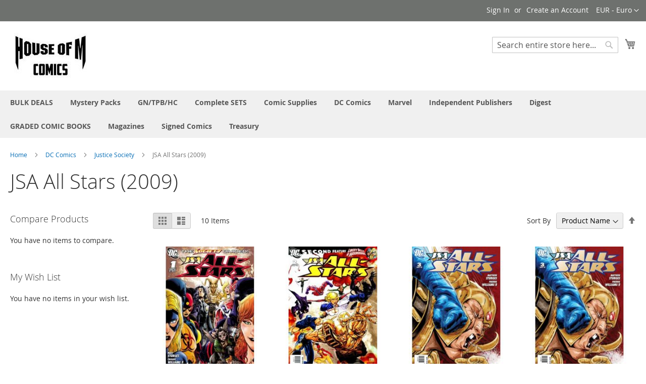

--- FILE ---
content_type: text/css
request_url: https://www.houseofmcomics.com/static/version1761922309/frontend/Magento/luma/en_US/css/styles-l.css
body_size: 12688
content:
.form-discount .g-recaptcha{margin-top:50px !important}.login-container .g-recaptcha,.form-login .g-recaptcha,.form-edit-account .g-recaptcha{margin-bottom:10px !important}.required-captcha.checkbox{position:absolute;display:block;visibility:visible;overflow:hidden;opacity:0;width:1px;height:1px}.block.newsletter .field-recaptcha .field .control:before{content:none}.review-form .field-recaptcha{margin-bottom:10px}.form.send.friend .g-recaptcha{margin-top:40px}.form.wishlist.share .g-recaptcha{margin-bottom:40px}.block-minicart .block-content>.actions .smart-buttons{margin-top:15px}.pay-later-message{margin-top:10px}.smart-buttons>div>div{vertical-align:bottom}.apple-pay{margin-top:14px}.cart-summary .apple-pay{margin-top:11px}.google-pay{margin-top:14px}.google-pay button{background-origin:content-box;background-position:center center;background-repeat:no-repeat;background-size:contain;border:0}.cart-summary .google-pay{margin-bottom:14px}.product-info-stock-sku .configurable-variation-qty{display:none}.mst-search-in__wrapper{max-width:100%;display:flex;overflow:hidden;position:relative;flex-grow:1;margin-bottom:10px;flex-wrap:wrap}.mst-search-in__wrapper .mst-search-in__title{border:none;padding:6px 3px 6px 6px;margin-right:3px;font-weight:600;white-space:nowrap}.mst-search-in__wrapper .mst-search-in__item{white-space:nowrap;border:1px solid #ccc;border-radius:2px;margin:0 5px 5px 0;padding:6px 12px;color:#494949;text-decoration:none;cursor:pointer;display:flex;align-items:center}.mst-search-in__wrapper .mst-search-in__item span.name{display:flex;flex-wrap:nowrap;font-size:13px}.mst-search-in__wrapper .mst-search-in__item span.name i{font-style:normal;display:flex;align-items:center}.mst-search-in__wrapper .mst-search-in__item span.name i:after{font-size:7px;content:"\e608";font-family:"luma-icons";margin:0 5px;vertical-align:top;display:inline-block;font-weight:normal;overflow:hidden;speak:none;text-align:center;color:#757575}.mst-search-in__wrapper .mst-search-in__item span.name i:last-child:after{display:none}.mst-search-in__wrapper .mst-search-in__item span.count{color:#757575;display:block;margin-left:8px;font-size:80%}.mst-search-in__wrapper .mst-search-in__item span.count:before{content:"("}.mst-search-in__wrapper .mst-search-in__item span.count:after{content:")"}.mst-search-in__wrapper .mst-search-in__item:hover{border-color:#ff5501;text-decoration:none}.mst_categorySearchLoader{display:none;position:absolute;top:6px;right:15px;width:20px;height:20px}.mst_categorySearchLoader .spinner-item{box-sizing:border-box;display:block;position:absolute;width:20px;height:20px;margin:0;border:2px solid #fff;border-radius:50%;animation:lds-ring 1.2s cubic-bezier(.5, 0, .5, 1) infinite;border-color:#999 transparent transparent transparent}.mst_categorySearchLoader .spinner-item.spinner-item-1{animation-delay:-0.45s}.mst_categorySearchLoader .spinner-item.spinner-item-2{animation-delay:-0.3s}.mst_categorySearchLoader .spinner-item.spinner-item-3{animation-delay:-0.15s}@keyframes lds-ring{0%{transform:rotate(0deg)}100%{transform:rotate(360deg)}}.mst_categorySearch{display:block;position:relative}.mst_categorySearch .hidden{display:none}.mst_categorySearch_searchIcon,.mst_categorySearch_searchIcon:hover{position:absolute;font-size:21px;left:0;background-color:transparent;border:none}span.mst_categorySearch_totals{position:absolute;right:0;padding:6px 15px 6px 15px;color:#999999;display:none}input#mst_categorySearch{padding:0 0 0 35px;margin-bottom:15px;width:100%;max-width:100%}input#form-category-search_input{margin:0 0 15px 0;padding:0 0 0 48px}.mst_categorySearchLoader .fa-spinner{font-size:30px}#search_autocomplete,.search-autocomplete,#searchbox_autocomplete{display:none !important;height:0 !important;overflow:hidden !important}.block-search{z-index:10000}.apple-pay-button{display:inline-block;cursor:pointer;-webkit-appearance:-apple-pay-button;box-sizing:border-box;font-size:0 !important}.apple-pay-button>*{visibility:hidden}@supports (-webkit-appearance: -apple-pay-button){.apple-pay-button-with-text{display:inline-block;cursor:pointer;-webkit-appearance:-apple-pay-button;-apple-pay-button-type:buy}.apple-pay-button-with-text>*{visibility:hidden}.apple-pay-button-black-with-text{-apple-pay-button-style:black}.apple-pay-button-white-with-text{-apple-pay-button-style:white;cursor:pointer}.apple-pay-button-white-with-line-with-text{-apple-pay-button-style:white-outline}.apple-pay-button-color-black{-apple-pay-button-style:black}.apple-pay-button-color-white{-apple-pay-button-style:white}.apple-pay-button-color-white-outline{-apple-pay-button-style:white-outline}.apple-pay-button-text-buy{-apple-pay-button-type:buy}.apple-pay-button-text-donate{-apple-pay-button-type:donate}.apple-pay-button-text-plain{-apple-pay-button-type:plain}.apple-pay-button-text-book{-apple-pay-button-type:book}.apple-pay-button-text-check-out{-apple-pay-button-type:check-out}.apple-pay-button-text-subscribe{-apple-pay-button-type:subscribe}.apple-pay-button-text-add-money{-apple-pay-button-type:add-money}.apple-pay-button-text-contribute{-apple-pay-button-type:contribute}.apple-pay-button-text-order{-apple-pay-button-type:order}.apple-pay-button-text-reload{-apple-pay-button-type:reload}.apple-pay-button-text-rent{-apple-pay-button-type:rent}.apple-pay-button-text-support{-apple-pay-button-type:support}.apple-pay-button-text-tip{-apple-pay-button-type:tip}.apple-pay-button-text-top-up{-apple-pay-button-type:top-up}.mollie-applepay-minicart-button{width:100%;height:52px;margin-top:5px}}@supports not (-webkit-appearance: -apple-pay-button){.apple-pay-button-with-text{display:inline-flex;justify-content:center;font-size:12px;border-radius:5px;padding:0px;box-sizing:border-box;min-width:200px;min-height:32px;max-height:64px}.apple-pay-button-black-with-text{background-color:black;color:white}.apple-pay-button-white-with-text{background-color:white;color:black}.apple-pay-button-white-with-line-with-text{background-color:white;color:black;border:.5px solid #000}.apple-pay-button-with-text.apple-pay-button-black-with-text>.logo{background-image:-webkit-named-image(apple-pay-logo-white);background-color:black}.apple-pay-button-with-text.apple-pay-button-white-with-text>.logo{background-image:-webkit-named-image(apple-pay-logo-black);background-color:white}.apple-pay-button-with-text.apple-pay-button-white-with-line-with-text>.logo{background-image:-webkit-named-image(apple-pay-logo-black);background-color:white}.apple-pay-button-with-text>.text{font-family:-apple-system;font-size:1em;font-weight:300;align-self:center;margin-right:2px}.apple-pay-button-with-text>.logo{width:35px;height:100%;background-size:100% 60%;background-repeat:no-repeat;background-position:0 50%;margin-left:2px;border:none}}.mollie-applepay-button-hidden{display:none}@media only screen and (min-device-width:320px) and (max-device-width:780px) and (orientation:landscape){.product-video{height:100%;width:81%}}@media only screen and (max-width:768px){.field-tooltip .field-tooltip-content{left:auto;right:-10px;top:40px}.field-tooltip .field-tooltip-content::before,.field-tooltip .field-tooltip-content::after{border:10px solid transparent;height:0;left:auto;margin-top:-21px;right:10px;top:0;width:0}.field-tooltip .field-tooltip-content::before{border-bottom-color:#999}.field-tooltip .field-tooltip-content::after{border-bottom-color:#f4f4f4;top:1px}}@media only screen and (max-width:768px){.opc-block-summary .product-item .product-item-inner{display:block}.opc-block-summary .product-item .product-item-name-block{display:block;text-align:left}.opc-block-summary .product-item .subtotal{display:block;text-align:left}}#registrant-options .item .control table .col.qty .input-qty{display:none}@media all and (min-width:769px),print{.abs-product-options-list-desktop dt,.block-giftregistry-shared .item-options dt{clear:left;float:left;margin:0 10px 5px 0}.block-giftregistry-shared .item-options dt:after{content:': '}.abs-product-options-list-desktop dd,.block-giftregistry-shared .item-options dd{display:inline-block;float:left;margin:0 0 5px;word-break:break-all}.abs-button-desktop{width:auto}.abs-blocks-2columns,.abs-discount-block-desktop .block,.column .block-addbysku .block-content .box,.login-container .block,.account .column.main .block:not(.widget) .block-content .box,.form-address-edit>.fieldset,.form-edit-account .fieldset,.storecredit .block,.magento-payments-review-discount .block,.paypal-review-discount .block,.cart-discount .block{width:48%}.abs-discount-block-desktop .block:nth-child(1),.column .block-addbysku .block-content .box:nth-child(1),.login-container .block:nth-child(1),.account .column.main .block:not(.widget) .block-content .box:nth-child(1),.form-address-edit>.fieldset:nth-child(1),.form-edit-account .fieldset:nth-child(1),.storecredit .block:nth-child(1),.magento-payments-review-discount .block:nth-child(1),.paypal-review-discount .block:nth-child(1),.cart-discount .block:nth-child(1){clear:left;float:left}.abs-discount-block-desktop .block:nth-child(2),.column .block-addbysku .block-content .box:nth-child(2),.login-container .block:nth-child(2),.account .column.main .block:not(.widget) .block-content .box:nth-child(2),.form-address-edit>.fieldset:nth-child(2),.form-edit-account .fieldset:nth-child(2),.storecredit .block:nth-child(2),.magento-payments-review-discount .block:nth-child(2),.paypal-review-discount .block:nth-child(2),.cart-discount .block:nth-child(2){float:right}.abs-discount-block-desktop .block:nth-child(2)+*,.column .block-addbysku .block-content .box:nth-child(2)+*,.login-container .block:nth-child(2)+*,.account .column.main .block:not(.widget) .block-content .box:nth-child(2)+*,.form-address-edit>.fieldset:nth-child(2)+*,.form-edit-account .fieldset:nth-child(2)+*,.storecredit .block:nth-child(2)+*,.magento-payments-review-discount .block:nth-child(2)+*,.paypal-review-discount .block:nth-child(2)+*,.cart-discount .block:nth-child(2)+*{clear:both}.abs-margin-for-blocks-and-widgets-desktop,.page-main .block,.customer-review .product-details{margin-bottom:50px}.abs-reset-left-margin-desktop,.column.main .magento-payments-review .actions-toolbar,.column.main .paypal-review .actions-toolbar,.column.main .block-giftregistry-shared-items .actions-toolbar{margin-left:0}.abs-action-remove-desktop,.abs-add-fields-desktop .fieldset .additional .action.remove,.form-giftregistry-share .fieldset .additional .action.remove,.form-giftregistry-edit .fieldset .additional .action.remove,.form-create-return .fieldset .additional .action.remove,.form.send.friend .fieldset .additional .action.remove{margin-left:90%}.abs-add-fields-desktop .fieldset .field .control,.form-giftregistry-share .fieldset .field .control,.form-giftregistry-edit .fieldset .field .control,.form-create-return .fieldset .field .control,.form.send.friend .fieldset .field .control{width:auto}.abs-margin-for-forms-desktop{margin-left:25.8%}.abs-visually-hidden-desktop,.modes-label,.block-search .label,.block-collapsible-nav .title{border:0;clip:rect(0, 0, 0, 0);height:1px;margin:-1px;overflow:hidden;padding:0;position:absolute;width:1px}.abs-add-clearfix-desktop:before,.abs-add-clearfix-desktop:after,.magento-payments-review .block-content:before,.magento-payments-review .block-content:after,.magento-payments-review-discount:before,.magento-payments-review-discount:after,.order-review-form:before,.order-review-form:after,.paypal-review .block-content:before,.paypal-review .block-content:after,.paypal-review-discount:before,.paypal-review-discount:after,.order-review-form:before,.order-review-form:after,.block-cart-failed .block-content:before,.block-cart-failed .block-content:after,.column .block-addbysku .block-content:before,.column .block-addbysku .block-content:after,.cart-container:before,.cart-container:after,.login-container:before,.login-container:after,.account .page-title-wrapper:before,.account .page-title-wrapper:after,.account .column.main .block:not(.widget) .block-content:before,.account .column.main .block:not(.widget) .block-content:after,.block-addresses-list .items.addresses:before,.block-addresses-list .items.addresses:after,.block-giftregistry-shared .item-options:before,.block-giftregistry-shared .item-options:after,.data.table .gift-wrapping .nested:before,.data.table .gift-wrapping .nested:after,.data.table .gift-wrapping .content:before,.data.table .gift-wrapping .content:after,.block-wishlist-management:before,.block-wishlist-management:after,.magento-rma-guest-returns .column.main .block.block-order-details-view:before,.magento-rma-guest-returns .column.main .block.block-order-details-view:after,.order-links:before,.order-links:after,.account .column.main .block.block-order-details-view:before,.account .column.main .block.block-order-details-view:after,[class^='sales-guest-'] .column.main .block.block-order-details-view:before,[class^='sales-guest-'] .column.main .block.block-order-details-view:after,.sales-guest-view .column.main .block.block-order-details-view:before,.sales-guest-view .column.main .block.block-order-details-view:after,.page-header .header.panel:before,.page-header .header.panel:after,.header.content:before,.header.content:after{content:'';display:table}.abs-add-clearfix-desktop:after,.magento-payments-review .block-content:after,.magento-payments-review-discount:after,.order-review-form:after,.paypal-review .block-content:after,.paypal-review-discount:after,.order-review-form:after,.block-cart-failed .block-content:after,.column .block-addbysku .block-content:after,.cart-container:after,.login-container:after,.account .page-title-wrapper:after,.account .column.main .block:not(.widget) .block-content:after,.block-addresses-list .items.addresses:after,.block-giftregistry-shared .item-options:after,.data.table .gift-wrapping .nested:after,.data.table .gift-wrapping .content:after,.block-wishlist-management:after,.magento-rma-guest-returns .column.main .block.block-order-details-view:after,.order-links:after,.account .column.main .block.block-order-details-view:after,[class^='sales-guest-'] .column.main .block.block-order-details-view:after,.sales-guest-view .column.main .block.block-order-details-view:after,.page-header .header.panel:after,.header.content:after{clear:both}.abs-add-box-sizing-desktop,.abs-shopping-cart-items-desktop,.column.main,.sidebar-main,.sidebar-additional,.bundle-options-container .block-bundle-summary,.block.crosssell,.magento-rma-guest-returns .column.main .block.block-order-details-view .block-content:not(.widget) .box,.account .column.main .block.block-order-details-view .block-content:not(.widget) .box,[class^='sales-guest-'] .column.main .block.block-order-details-view .block-content:not(.widget) .box,.sales-guest-view .column.main .block.block-order-details-view .block-content:not(.widget) .box,.block-cart-failed,.cart-container .form-cart,.cart-container .cart-gift-item{box-sizing:border-box}.abs-add-box-sizing-desktop-m,.opc-wrapper{box-sizing:border-box}.abs-revert-field-type-desktop .fieldset>.field,.abs-revert-field-type-desktop .fieldset .fields>.field{margin:0 0 20px}.abs-revert-field-type-desktop .fieldset>.field:not(.choice)>.label,.abs-revert-field-type-desktop .fieldset .fields>.field:not(.choice)>.label{box-sizing:content-box;float:none;width:auto;text-align:left;padding:0}.abs-revert-field-type-desktop .fieldset>.field:not(.choice)>.control,.abs-revert-field-type-desktop .fieldset .fields>.field:not(.choice)>.control{float:none;width:auto}.abs-revert-field-type-desktop .fieldset>.field>.label,.abs-revert-field-type-desktop .fieldset .fields>.field>.label{margin:0 0 8px;display:inline-block}.abs-revert-field-type-desktop .fieldset>.field.choice:before,.abs-revert-field-type-desktop .fieldset .fields>.field.choice:before,.abs-revert-field-type-desktop .fieldset>.field.no-label:before,.abs-revert-field-type-desktop .fieldset .fields>.field.no-label:before{display:none}.abs-form-field-column-2 .fieldset .field,.form-giftregistry-share .fieldset .field,.form-giftregistry-edit .fieldset .field,.form-create-return .fieldset .field,.form.send.friend .fieldset .field{padding:0 12px 0 0;box-sizing:border-box;display:inline-block;width:50%;vertical-align:top}.abs-form-field-column-2 .fieldset .field+.fieldset,.form-giftregistry-share .fieldset .field+.fieldset,.form-giftregistry-edit .fieldset .field+.fieldset,.form-create-return .fieldset .field+.fieldset,.form.send.friend .fieldset .field+.fieldset{clear:both}.form-giftregistry-share .fieldset .field:nth-last-child(1),.form-giftregistry-share .fieldset .field:nth-last-child(2),.form-giftregistry-edit .fieldset .field:nth-last-child(1),.form-giftregistry-edit .fieldset .field:nth-last-child(2),.form-create-return .fieldset .field:nth-last-child(1),.form-create-return .fieldset .field:nth-last-child(2),.form.send.friend .fieldset .field:nth-last-child(1),.form.send.friend .fieldset .field:nth-last-child(2){margin-bottom:0}.abs-form-field-column-2 .fieldset .field .field,.form-giftregistry-share .fieldset .field .field,.form-giftregistry-edit .fieldset .field .field,.form-create-return .fieldset .field .field,.form.send.friend .fieldset .field .field{padding:0;width:100%}.abs-form-field-revert-column-1{width:100%}.abs-forms-general-desktop,.form.search.advanced,.form-giftcard-redeem,.form-giftregistry-create{max-width:500px}.abs-forms-general-desktop .legend,.form.search.advanced .legend,.form-giftcard-redeem .legend,.form-giftregistry-create .legend{border:0;clip:rect(0, 0, 0, 0);height:1px;margin:-1px;overflow:hidden;padding:0;position:absolute;width:1px}.abs-forms-general-desktop .legend+br,.form.search.advanced .legend+br,.form-giftcard-redeem .legend+br,.form-giftregistry-create .legend+br{display:none}.abs-revert-side-paddings,.checkout-cart-index .page-title-wrapper,.cart-summary .block .content,.cart-empty{padding-left:0;padding-right:0}.abs-account-block-font-size,.block-addresses-list address,.box-billing-address .box-content,.box-shipping-address .box-content,.box-address-billing .box-content,.box-address-shipping .box-content,.box-information .box-content,.block-balance-giftcard .block-content,.block-reviews-dashboard .product-name{font-size:1.6rem}.abs-account-table-margin-desktop,.table-wrapper.balance-history,.table-wrapper.reward-history,.table-wrapper.orders-recent{margin-top:-25px}.abs-action-print,.order-actions-toolbar .action.print{display:inline-block;text-decoration:none}.abs-action-print:before,.order-actions-toolbar .action.print:before{-webkit-font-smoothing:antialiased;-moz-osx-font-smoothing:grayscale;font-size:16px;line-height:16px;color:inherit;content:'\e624';font-family:'luma-icons';margin:0 4px 0 0;vertical-align:middle;display:inline-block;font-weight:normal;overflow:hidden;speak:none;text-align:center}.order-actions-toolbar .action.print:hover{text-decoration:underline}.abs-no-display-desktop,.opc-estimated-wrapper,.sidebar .block.widget .pager .item:not(.pages-item-next):not(.pages-item-previous){display:none}.abs-status-desktop,.return-status,.order-status{margin-top:6px;padding:5px 10px}.abs-title-orders-desktop .page-main .page-title-wrapper .order-date,.magento-rma-returns-returns .page-main .page-title-wrapper .order-date,.magento-rma-returns-view .page-main .page-title-wrapper .order-date,.account .page-main .page-title-wrapper .order-date,[class^='sales-guest-'] .page-main .page-title-wrapper .order-date,.sales-guest-view .page-main .page-title-wrapper .order-date{margin:-14px 0 18px}.abs-table-bordered-desktop{border:none}.abs-table-bordered-desktop>thead>tr>th,.abs-table-bordered-desktop>tbody>tr>th,.abs-table-bordered-desktop>tfoot>tr>th,.abs-table-bordered-desktop>thead>tr>td,.abs-table-bordered-desktop>tbody>tr>td,.abs-table-bordered-desktop>tfoot>tr>td{border:none}.abs-table-bordered-desktop>thead>tr>th,.abs-table-bordered-desktop>thead>tr>td{border-bottom:1px solid #ccc}.abs-pager-toolbar,.account .toolbar,.toolbar-giftregistry-results,.toolbar-wishlist-results{position:relative}.abs-pager-toolbar .toolbar-amount,.abs-pager-toolbar .limiter,.account .toolbar .toolbar-amount,.account .toolbar .limiter,.toolbar-giftregistry-results .toolbar-amount,.toolbar-giftregistry-results .limiter,.toolbar-wishlist-results .toolbar-amount,.toolbar-wishlist-results .limiter{position:relative;z-index:1}.abs-pager-toolbar .limiter,.account .toolbar .limiter,.toolbar-giftregistry-results .limiter,.toolbar-wishlist-results .limiter{display:inline-block;float:right}.abs-pager-toolbar .toolbar-amount,.account .toolbar .toolbar-amount,.toolbar-giftregistry-results .toolbar-amount,.toolbar-wishlist-results .toolbar-amount{line-height:30px;padding:0}.abs-pager-toolbar .pages,.account .toolbar .pages,.toolbar-giftregistry-results .pages,.toolbar-wishlist-results .pages{position:absolute;width:100%;z-index:0}.abs-shopping-cart-items-desktop,.block-cart-failed,.cart-container .form-cart,.cart-container .cart-gift-item{width:75%;float:left;-ms-flex-order:1;-webkit-order:1;order:1;padding-right:4%;position:relative}.abs-discount-block-desktop .block>.title,.magento-payments-review-discount .block>.title,.paypal-review-discount .block>.title,.cart-discount .block>.title{border:0;padding:0 0 10px}.abs-discount-block-desktop .block>.title strong,.magento-payments-review-discount .block>.title strong,.paypal-review-discount .block>.title strong,.cart-discount .block>.title strong{font-size:1.6rem}.abs-discount-block-desktop .block .content,.magento-payments-review-discount .block .content,.paypal-review-discount .block .content,.cart-discount .block .content{padding:0 0 20px}.abs-discount-block-desktop .actions-toolbar .secondary,.magento-payments-review-discount .actions-toolbar .secondary,.paypal-review-discount .actions-toolbar .secondary,.cart-discount .actions-toolbar .secondary{bottom:-30px;left:0;position:absolute}h1{font-size:40px;margin-bottom:40px}.navigation,.breadcrumbs,.page-header .header.panel,.header.content,.footer.content,.page-wrapper>.widget,.page-wrapper>.page-bottom,.block.category.event,.top-container,.page-main{box-sizing:border-box;margin-left:auto;margin-right:auto;max-width:1280px;padding-left:20px;padding-right:20px;width:auto}.page-main{width:100%}.columns{display:block}.column.main{min-height:300px}.page-layout-1column .column.main{width:100%;-ms-flex-order:2;-webkit-order:2;order:2}.page-layout-3columns .column.main{width:58.33333333%;display:inline-block;-ms-flex-order:2;-webkit-order:2;order:2}.page-layout-2columns-left .column.main{width:79.16666667%;float:right;-ms-flex-order:2;-webkit-order:2;order:2}.page-layout-2columns-right .column.main{width:79.16666667%;float:left;-ms-flex-order:1;-webkit-order:1;order:1}.sidebar-main{padding-right:2%}.page-layout-3columns .sidebar-main{width:20.83333333%;float:left;-ms-flex-order:1;-webkit-order:1;order:1}.page-layout-2columns-left .sidebar-main{width:20.83333333%;float:left;-ms-flex-order:1;-webkit-order:1;order:1}.page-layout-2columns-right .sidebar-main{width:20.83333333%;float:left;-ms-flex-order:1;-webkit-order:1;order:1}.page-layout-2columns-right .sidebar-main{padding-left:2%;padding-right:0}.sidebar-additional{clear:right;padding-left:2%}.page-layout-3columns .sidebar-additional{width:20.83333333%;float:right;-ms-flex-order:3;-webkit-order:3;order:3}.page-layout-2columns-left .sidebar-additional{width:20.83333333%;float:right;-ms-flex-order:2;-webkit-order:2;order:2}.page-layout-2columns-right .sidebar-additional{width:20.83333333%;float:right;-ms-flex-order:2;-webkit-order:2;order:2}.page-layout-2columns-left .main{padding-left:2%}.page-layout-2columns-left .sidebar-additional{clear:left;float:left;padding-left:0}.panel.header{padding:10px 20px}.nav-toggle{display:none}.nav-sections{-webkit-flex-shrink:0;flex-shrink:0;-webkit-flex-basis:auto;flex-basis:auto;margin-bottom:25px}.nav-sections-item-title{display:none}.nav-sections-item-content>*{display:none}.nav-sections-item-content>.navigation{display:block}.navigation{background:#f0f0f0;font-weight:700;height:inherit;left:auto;overflow:inherit;padding:0;position:relative;top:0;width:100%;z-index:3}.navigation:empty{display:none}.navigation ul{margin-top:0;margin-bottom:0;padding:0;position:relative}.navigation li.level0{border-top:none}.navigation li.level1{position:relative}.navigation .level0{margin:0 10px 0 0;display:inline-block;position:relative}.navigation .level0:last-child{margin-right:0;padding-right:0}.navigation .level0:hover:after{content:'';display:block;position:absolute;top:0;left:100%;width:10px;height:calc(100% + 3px);z-index:1}.navigation .level0>.level-top{color:#575757;line-height:47px;padding:0 12px;text-decoration:none;box-sizing:border-box;position:relative;display:inline-block}.navigation .level0>.level-top:hover,.navigation .level0>.level-top.ui-state-focus{color:#333;text-decoration:none}.navigation .level0.active>.level-top,.navigation .level0.has-active>.level-top{border-color:#ff5501;border-style:solid;border-width:0 0 3px;color:#333;text-decoration:none;display:inline-block}.navigation .level0.parent:hover>.submenu{overflow:visible !important}.navigation .level0.parent>.level-top{padding-right:20px}.navigation .level0.parent>.level-top>.ui-menu-icon{position:absolute;right:0;display:inline-block;text-decoration:none}.navigation .level0.parent>.level-top>.ui-menu-icon>span{border:0;clip:rect(0, 0, 0, 0);height:1px;margin:-1px;overflow:hidden;padding:0;position:absolute;width:1px}.navigation .level0.parent>.level-top>.ui-menu-icon:after{-webkit-font-smoothing:antialiased;-moz-osx-font-smoothing:grayscale;font-size:12px;line-height:20px;color:inherit;content:'\e622';font-family:'luma-icons';vertical-align:middle;display:inline-block;font-weight:normal;overflow:hidden;speak:none;text-align:center}.navigation .level0 .submenu{background:#fff;border:1px solid #ccc;box-shadow:0 5px 5px rgba(0,0,0,0.19);font-weight:400;min-width:230px;padding:0;display:none;left:0;margin:0 !important;position:absolute;z-index:1;margin-top:11px}.navigation .level0 .submenu>ul{margin-top:11px}.navigation .level0 .submenu>ul:before,.navigation .level0 .submenu>ul:after{content:'';display:block;overflow:hidden;position:absolute}.navigation .level0 .submenu>ul:before{color:#fff;left:20px;top:-20px;border:10px solid transparent;height:0;width:0;border-bottom-color:#fff;z-index:4}.navigation .level0 .submenu>ul:after{border:11px solid transparent;height:0;width:0;border-bottom-color:#ccc;color:#ccc;left:19px;top:-22px;z-index:3}.navigation .level0 .submenu:before{content:'';display:block;position:absolute;width:100%;height:4px;left:0;top:-4px;z-index:1}.navigation .level0 .submenu a{display:block;line-height:inherit;color:#575757;padding:8px 20px}.navigation .level0 .submenu a:hover,.navigation .level0 .submenu a.ui-state-focus{background:#e8e8e8;color:#333;text-decoration:none}.navigation .level0 .submenu .active>a{border-color:#ff5501;border-style:solid;border-width:0 0 0 3px;color:#333}.navigation .level0 .submenu .submenu{top:-1px !important;left:100% !important}.navigation .level0 .submenu .submenu-reverse{left:auto !important;right:100%}.navigation .level0 .submenu li{margin:0;position:relative}.navigation .level0 .submenu li.parent>a>.ui-menu-icon{position:absolute;right:3px;display:inline-block;text-decoration:none}.navigation .level0 .submenu li.parent>a>.ui-menu-icon>span{border:0;clip:rect(0, 0, 0, 0);height:1px;margin:-1px;overflow:hidden;padding:0;position:absolute;width:1px}.navigation .level0 .submenu li.parent>a>.ui-menu-icon:after{-webkit-font-smoothing:antialiased;-moz-osx-font-smoothing:grayscale;font-size:12px;line-height:20px;color:inherit;content:'\e608';font-family:'luma-icons';vertical-align:middle;display:inline-block;font-weight:normal;overflow:hidden;speak:none;text-align:center}.navigation .level0.more{position:relative;display:inline-block;text-decoration:none}.navigation .level0.more:after{-webkit-font-smoothing:antialiased;-moz-osx-font-smoothing:grayscale;font-size:26px;line-height:inherit;color:inherit;content:'\e607';font-family:'luma-icons';vertical-align:middle;display:inline-block;font-weight:normal;overflow:hidden;speak:none;text-align:center}.navigation .level0.more:before{display:none}.navigation .level0.more:after{cursor:pointer;padding:8px 12px;position:relative;z-index:1}.navigation .level0.more:hover>.submenu{overflow:visible !important}.navigation .level0.more li{display:block}.panel.header .links,.panel.header .switcher{display:inline-block}.legend{border-bottom:1px solid #c5c5c5}.product.data.items{position:relative;z-index:1;border-bottom:0;margin-left:0;margin-right:0}.product.data.items:before,.product.data.items:after{content:'';display:table}.product.data.items:after{clear:both}.product.data.items>.item.title{float:left;width:auto}.product.data.items>.item.title>.switch{height:20px;display:block;position:relative;z-index:2}.product.data.items>.item.content{margin-top:20px;box-sizing:border-box;float:right;margin-left:-100%;width:100%}.product.data.items>.item.content:before,.product.data.items>.item.content:after{content:'';display:table}.product.data.items>.item.content:after{clear:both}.product.data.items>.item.content.active{display:block}.product.data.items>.item.title{margin:0 -1px 0 0}.product.data.items>.item.title>.switch{font-weight:400;line-height:40px;font-size:1.4rem;color:#6d6d6d;text-decoration:none;background:#f6f6f6;border:1px solid #ccc;border-bottom:none;height:40px;padding:1px 35px 1px 35px}.product.data.items>.item.title>.switch:visited{color:#6d6d6d;text-decoration:none}.product.data.items>.item.title>.switch:hover{color:#6d6d6d;text-decoration:none}.product.data.items>.item.title>.switch:active{color:#333;text-decoration:none}.product.data.items>.item.title:not(.disabled)>.switch:focus,.product.data.items>.item.title:not(.disabled)>.switch:hover{background:#fff}.product.data.items>.item.title:not(.disabled)>.switch:active,.product.data.items>.item.title.active>.switch,.product.data.items>.item.title.active>.switch:focus,.product.data.items>.item.title.active>.switch:hover{background:#fff;color:#333;text-decoration:none}.product.data.items>.item.title.active>.switch,.product.data.items>.item.title.active>.switch:focus,.product.data.items>.item.title.active>.switch:hover{padding-bottom:2px}.product.data.items>.item.content{background:#fff;margin-top:43px;padding:35px 35px 35px 35px;border:1px solid #ccc}.product.data.items .item.title a:after{display:none}.actions-toolbar{text-align:left}.actions-toolbar:before,.actions-toolbar:after{content:'';display:table}.actions-toolbar:after{clear:both}.actions-toolbar .primary{float:left}.actions-toolbar .primary,.actions-toolbar .secondary{display:inline-block}.actions-toolbar .primary a.action,.actions-toolbar .secondary a.action{display:inline-block}.actions-toolbar .primary .action{margin:0 15px 0 0}.actions-toolbar .secondary a.action{margin-top:6px}.actions-toolbar>.primary,.actions-toolbar>.secondary{margin-bottom:0}.actions-toolbar>.primary .action,.actions-toolbar>.secondary .action{margin-bottom:0;width:auto}.popup-content .fieldset .actions-toolbar .secondary{display:inline-block;float:none}.popup-content .fieldset .actions-toolbar .action.cancel{margin-top:6px}.modal-popup.modal-slide .modal-footer{border-top:1px solid #c1c1c1;text-align:right}#store-selector .form-continue .actions-toolbar>.primary{float:right}#store-selector .form-continue .actions-toolbar .action.primary{margin:0}.pagebuilder-mobile-only{display:none !important}.magento-payments-review .magento-payments-review-title{border-bottom:1px solid #ccc}.magento-payments-review .block-content .box-order-shipping-address,.magento-payments-review .block-content .box-order-shipping-method,.magento-payments-review .block-content .box-order-shipping-method+.box-order-billing-address{box-sizing:border-box;float:left;width:33%}.magento-payments-review .block-content .box-order-shipping-address{padding:0 5%;width:34%}.magento-payments-review .table-magento-payments-review-items .col.price,.magento-payments-review .table-magento-payments-review-items .col.qty{text-align:center}.magento-payments-review .table-magento-payments-review-items .col.item{width:60%}.magento-payments-review .col.subtotal,.magento-payments-review .mark,.magento-payments-review .amount{text-align:right}.magento-payments-review-discount{border-top:1px solid #ccc}.magento-payments-review-discount .block{margin-bottom:15px}.magento-payments-review-discount .block .title:after{display:inline;margin-left:10px;position:static}.magento-payments-review-discount .block .content{padding-bottom:0}.order-review-form .actions-toolbar>.primary{float:right}.order-review-form .action.primary{margin-right:0}.mollie-product-page-apple-pay-button{margin-bottom:0;margin-right:1%;width:49%}.block-category-event.block:last-child{margin-bottom:30px;padding:10px 0 30px}.block-category-event .block-title{margin:0}.block-category-event .block-title strong{font-size:2.4rem}.block-category-event .ticker li{display:none;margin:0 50px}.block-category-event .ticker .value{font-size:6rem}.block-category-event .ticker .label{font-size:1.4rem;text-transform:none}.block-category-event .dates .date{font-size:5rem}.block-category-event .dates .start{padding-right:50px}.block-category-event .dates .start:after{font-size:5rem;right:10px}.contact-index-index .column:not(.sidebar-additional) .form.contact{min-width:600px}.paypal-review .paypal-review-title{border-bottom:1px solid #ccc}.paypal-review .block-content .box-order-shipping-address,.paypal-review .block-content .box-order-shipping-method,.paypal-review .block-content .box-order-shipping-method+.box-order-billing-address{box-sizing:border-box;float:left;width:33%}.paypal-review .block-content .box-order-shipping-address{padding:0 5%;width:34%}.paypal-review .table-paypal-review-items .col.price,.paypal-review .table-paypal-review-items .col.qty{text-align:center}.paypal-review .table-paypal-review-items .col.item{width:60%}.paypal-review .col.subtotal,.paypal-review .mark,.paypal-review .amount{text-align:right}.paypal-review-discount{border-top:1px solid #ccc}.paypal-review-discount .block{margin-bottom:15px}.paypal-review-discount .block.giftcard.active{padding-bottom:40px}.paypal-review-discount .block .title:after{display:inline;margin-left:10px;position:static}.paypal-review-discount .block .content{padding-bottom:0}.order-review-form .actions-toolbar>.primary{float:right}.order-review-form .action.primary{margin-right:0}.block-cart-failed .secondary .action{margin:0}.block-cart-failed .actions.primary{float:right}.bundle-actions .action.primary.customize{width:auto}.bundle-options-container .legend.title{font-size:40px}.bundle-options-container .bundle-options-wrapper,.bundle-options-container .product-options-wrapper{float:left;width:57%}.bundle-options-container .block-bundle-summary{float:right;margin-top:66px;padding:10px 20px;position:relative;width:40%}.bundle-options-container .block-bundle-summary .price-box .price-wrapper,.bundle-options-container .block-bundle-summary .price-box .price-wrapper>.price{color:#575757;font-size:36px;font-weight:600;line-height:36px}.bundle-options-container .block-bundle-summary .price-container .weee{color:#575757}.bundle-options-container .block-bundle-summary .price-container .weee .price{font-size:1.2rem;font-weight:700}.bundle-options-container .block-bundle-summary .price-including-tax+.price-excluding-tax .price{font-size:1.4rem;line-height:16px}.bundle-options-container .block-bundle-summary .box-tocart .action.primary{margin-right:1%;width:auto}.bundle-options-container .block-bundle-summary .product-addto-links{text-align:left}.page-layout-2columns-left .bundle-options-container .bundle-options-wrapper,.page-layout-2columns-left .bundle-options-container .block-bundle-summary,.page-layout-2columns-right .bundle-options-container .bundle-options-wrapper,.page-layout-2columns-right .bundle-options-container .block-bundle-summary,.page-layout-3columns .bundle-options-container .bundle-options-wrapper,.page-layout-3columns .bundle-options-container .block-bundle-summary{width:48%}.page-products .products-grid .product-item{margin-left:2%;width:calc((100% - 4%) / 3)}.page-products .products-grid .product-item:nth-child(3n + 1){margin-left:0}.page-products.page-layout-1column .products-grid .product-item{width:25%}.page-products.page-layout-3columns .products-grid .product-item{width:50%}.page-products .columns{padding-top:0;position:relative;z-index:1}.toolbar-amount{display:block;float:left;position:static}.products.wrapper~.toolbar .pages{float:left;margin-bottom:0}.modes{display:inline-block;float:left;margin-right:20px}.products.wrapper~.toolbar .modes{display:none}.modes-mode{background-color:#f0f0f0;box-shadow:inset 0 1px 0 0 #fff,inset 0 -1px 0 0 rgba(204,204,204,0.3);color:#5e5e5e;border:1px solid #ccc;border-right:0;float:left;font-weight:400;line-height:1;padding:7px 10px;text-align:center;display:inline-block;text-decoration:none}.modes-label+.modes-mode{border-radius:3px 0 0 3px}.modes-mode:hover{color:#5e5e5e;background:#ebebeb}.modes-mode:last-child{border-radius:0 3px 3px 0;border-right:1px solid #ccc}.modes-mode.active{box-shadow:inset 0 1px 0 0 rgba(204,204,204,0.8),inset 0 -1px 0 0 rgba(204,204,204,0.3);background:#dedede;color:#9e9e9e}.modes-mode>span{border:0;clip:rect(0, 0, 0, 0);height:1px;margin:-1px;overflow:hidden;padding:0;position:absolute;width:1px}.modes-mode:before{-webkit-font-smoothing:antialiased;-moz-osx-font-smoothing:grayscale;font-size:16px;line-height:inherit;color:#7d7d7d;content:'\e60d';font-family:'luma-icons';vertical-align:middle;display:inline-block;font-weight:normal;overflow:hidden;speak:none;text-align:center}.modes-mode:hover:before{color:#7d7d7d}.page-products .sorter{position:static}.mode-list:before{content:'\e60b'}.products.wrapper~.toolbar .limiter{display:block;float:right}.product-info-main .page-title-wrapper h1{margin-bottom:15px}.product-info-main .product-add-form{padding-top:20px}.box-tocart .action.tocart{margin-bottom:0;margin-right:1%;width:49%}.product-social-links{text-align:left}.product-options-bottom .price-box .price-container,.product-info-price .price-box .price-container{font-size:21px}.product-options-bottom .price-box .price-container .price,.product-info-price .price-box .price-container .price{font-size:36px;line-height:36px}.product-options-bottom .price-box .price-including-tax+.price-excluding-tax .price,.product-info-price .price-box .price-including-tax+.price-excluding-tax .price{font-size:1.4rem;line-height:16px}.product-info-main{float:right}.product.media{float:left;margin-bottom:25px}.page-layout-1column .product-info-main{width:40%}.page-layout-1column .product.media{width:57%}.page-layout-2columns-left .product-info-main,.page-layout-2columns-right .product-info-main,.page-layout-3columns .product-info-main{width:48%}.page-layout-2columns-left .product.media,.page-layout-2columns-right .product.media,.page-layout-3columns .product.media{width:50%}.product-add-form .product-options-wrapper .field .control{width:80%}.sidebar .product-items .product-item-info .product-item-photo{float:left;left:auto;margin:0 10px 10px 0;position:relative;top:auto}.sidebar .product-items .product-item-details{margin:0}.sidebar .product-items .product-item-actions{clear:left}.catalog-category-view.page-layout-1column .column.main{min-height:inherit}.compare.wrapper{float:right;margin:0;padding:0;list-style:none none}.compare.wrapper .action.compare{line-height:32px;color:#333;text-decoration:none}.compare.wrapper .action.compare:visited{color:#333;text-decoration:none}.compare.wrapper .action.compare:hover{color:#333;text-decoration:underline}.compare.wrapper .action.compare:active{color:#333;text-decoration:underline}.compare.wrapper .counter.qty{color:#7d7d7d}.compare.wrapper .counter.qty:before{content:'('}.compare.wrapper .counter.qty:after{content:')'}.block-search{float:right;padding-left:15px;position:relative;width:250px;z-index:4}.block-search .control{border-top:0;margin:0;padding:0}.block-search input{margin:0;padding-right:35px;position:static}.block-search input::-webkit-input-placeholder{color:#575757}.block-search input:-moz-placeholder{color:#575757}.block-search input::-moz-placeholder{color:#575757}.block-search input:-ms-input-placeholder{color:#575757}.block-search .action.search{display:inline-block;background-image:none;background:none;-moz-box-sizing:content-box;border:0;box-shadow:none;line-height:inherit;margin:0;padding:0;text-decoration:none;text-shadow:none;font-weight:400;position:absolute;right:10px;top:0;z-index:1}.block-search .action.search>span{border:0;clip:rect(0, 0, 0, 0);height:1px;margin:-1px;overflow:hidden;padding:0;position:absolute;width:1px}.block-search .action.search:before{-webkit-font-smoothing:antialiased;-moz-osx-font-smoothing:grayscale;font-size:16px;line-height:32px;color:#757575;content:'\e615';font-family:'luma-icons';margin:0;vertical-align:top;display:inline-block;font-weight:normal;overflow:hidden;speak:none;text-align:center}.block-search .action.search:hover:before{color:#333}.block-search .action.search:active:before{color:inherit}.block-search .action.search:focus,.block-search .action.search:active{background:none;border:none}.block-search .action.search:hover{background:none;border:none}.block-search .action.search.disabled,.block-search .action.search[disabled],fieldset[disabled] .block-search .action.search{pointer-events:none;opacity:.5}.block-search .action.search:focus:before{color:#333}.search-autocomplete{margin-top:0}.checkout-cart-index .page-main{padding-left:15px;padding-right:15px}.cart-container .form-cart .actions.main{text-align:right}.cart-container .widget{float:left}.cart-container .widget.block{margin-bottom:20px}.cart-summary{width:25%;float:right;-ms-flex-order:2;-webkit-order:2;order:2;padding:1px 20px 25px;position:relative}.cart-summary>.title{display:block}.cart-summary .fieldset .actions-toolbar{margin-left:0}.cart-summary .fieldset .actions-toolbar>.secondary{float:none}.cart-summary .block>.title{padding-left:0}.cart-summary .block>.title:after{right:3px}.cart-summary .block .fieldset .field{margin:0 0 20px;margin:0 0 10px}.cart-summary .block .fieldset .field:not(.choice)>.label{box-sizing:content-box;float:none;width:auto;text-align:left;padding:0}.cart-summary .block .fieldset .field:not(.choice)>.control{float:none;width:auto}.cart-summary .block .fieldset .field>.label{margin:0 0 8px;display:inline-block}.cart-summary .block .fieldset .field.choice:before,.cart-summary .block .fieldset .field.no-label:before{display:none}.cart-summary .checkout-methods-items{padding:0}.cart.table-wrapper .items{min-width:100%;width:auto}.cart.table-wrapper tbody td{padding-top:20px}.cart.table-wrapper .item .col.item{padding:20px 8px 20px 0}.cart.table-wrapper .item-actions td{padding:0}.cart.table-wrapper .product-item-photo{display:table-cell;max-width:100%;padding-right:20px;position:static;vertical-align:top;width:1%}.cart.table-wrapper .product-item-details{display:table-cell;padding-bottom:35px;vertical-align:top;white-space:normal;width:99%}.cart-products-toolbar{margin:2px 0 0}.cart-products-toolbar .toolbar-amount{line-height:30px;margin:0}.cart-products-toolbar .pages{float:right}.cart-products-toolbar .pages .item:last-child{margin-right:0}.cart.table-wrapper .cart-products-toolbar+.cart thead tr th.col{padding-bottom:10px;padding-top:10px}.cart.table-wrapper .cart+.cart-products-toolbar{margin-top:25px}.cart-discount{width:75%;float:left;-ms-flex-order:1;-webkit-order:1;order:1;border:0;box-sizing:border-box;padding-right:4%}.cart-discount .block .title:after{display:inline;margin-left:10px;position:static}.cart-discount .block.discount{width:auto}.cart-discount .block .actions-toolbar{width:auto}.block.crosssell{width:75%;float:left;-ms-flex-order:1;-webkit-order:1;order:1;padding:0 4% 0 0}.block.crosssell .products-grid .product-item{width:25%}.minicart-wrapper{margin-left:13px}.minicart-wrapper .block-minicart{width:390px}.minilist .action.delete:before,.minicart-wrapper .action.edit:before{font-size:16px;line-height:inherit}.opc-wrapper{width:66.66666667%;float:left;-ms-flex-order:1;-webkit-order:1;order:1;padding-right:30px}.checkout-onepage-success .print{display:block;float:right;margin:23px 0 0}.opc-progress-bar{margin:0 0 20px;counter-reset:i;display:block;font-size:0}.opc-progress-bar-item{margin:0 0 10px;width:185px;display:inline-block;position:relative;text-align:center;vertical-align:top}.opc-progress-bar-item:before{background:#e4e4e4;border:1px solid #ccc;top:19px;transition:background .3s;content:'';height:7px;left:0;position:absolute;width:100%}.opc-progress-bar-item:first-child:before{border-radius:6px 0 0 6px}.opc-progress-bar-item:last-child:before{border-radius:0 6px 6px 0}.opc-progress-bar-item>span{display:inline-block;padding-top:45px;width:100%;word-wrap:break-word;color:#666;font-weight:300;font-size:1.8rem}.opc-progress-bar-item>span:before,.opc-progress-bar-item>span:after{background:#e4e4e4;border:1px solid #ccc;height:38px;margin-left:-19px;transition:background .3s;width:38px;border-radius:50%;content:'';left:50%;position:absolute;top:0}.opc-progress-bar-item>span:after{background:#fff;height:26px;margin-left:-13px;top:6px;width:26px;content:counter(i);counter-increment:i;color:#333;font-weight:600;font-size:1.8rem}.opc-progress-bar-item._complete{cursor:pointer}.opc-progress-bar-item._complete:hover:before{background:#d7d7d7}.opc-progress-bar-item._complete:hover>span:before{background:#d7d7d7}.opc-progress-bar-item._complete>span{color:#006bb4}.opc-progress-bar-item._complete>span:after{font-family:'luma-icons';content:'\e610'}.opc-progress-bar-item._active:before{background:#ff5501;border-color:#ff5501}.opc-progress-bar-item._active>span{color:#333;font-weight:600}.opc-progress-bar-item._active>span:before{background:#ff5501;border-color:#ff5501}.opc-progress-bar-item._active>span:after{border-color:#ff5501;content:'\e610';font-family:'luma-icons'}.checkout-index-index .modal-popup .form-shipping-address{max-width:500px}.checkout-index-index .modal-popup .modal-footer .action-save-address{float:right;margin:0 0 0 20px}.checkout-shipping-method .actions-toolbar>.primary{float:right}.checkout-shipping-method .actions-toolbar .action.primary{margin:0}.checkout-shipping-method .actions-toolbar .action.primary.button{margin-top:2px}.opc-wrapper .form-login,.opc-wrapper .form-shipping-address{max-width:500px}.opc-wrapper .form-login{border-bottom:1px solid #ccc;padding-bottom:20px}.table-checkout-shipping-method{width:auto}.opc-sidebar{margin:46px 0 20px;width:33.33333333%;float:right;-ms-flex-order:2;-webkit-order:2;order:2}.opc-summary-wrapper .modal-header .action-close{display:none}.authentication-dropdown{background-color:#fff;border:1px solid #aeaeae;-webkit-transform:scale(1, 0);-webkit-transform-origin:0 0;-webkit-transition:-webkit-transform linear .1s,visibility 0s linear .1s;position:absolute;text-align:left;top:100%;transform:scale(1, 0);transform-origin:0 0;transition:transform linear .1s,visibility 0s linear .1s;visibility:hidden;width:100%}.authentication-dropdown._show{z-index:100;-webkit-transform:scale(1, 1);-webkit-transition:-webkit-transform linear .1s,visibility 0s linear 0s;transform:scale(1, 1);transition:transform linear .1s,visibility 0s linear 0s;visibility:visible}.authentication-wrapper{width:33.33333333%;text-align:right}.block-authentication .block-title{font-size:2.6rem;border-bottom:0;margin-bottom:25px}.block-authentication .actions-toolbar>.primary{display:inline;float:right;margin-right:0}.block-authentication .actions-toolbar>.primary .action{margin-right:0}.block-authentication .actions-toolbar>.secondary{float:left;margin-right:2rem;padding-top:1rem}.popup-authentication .modal-inner-wrap{min-width:768px;width:60%}.popup-authentication .block-authentication{display:-webkit-flex;display:-ms-flexbox;display:flex;-webkit-flex-direction:row;-ms-flex-direction:row;flex-direction:row;border-top:1px solid #c1c1c1}.popup-authentication .block[class],.popup-authentication .form-login,.popup-authentication .fieldset,.popup-authentication .block-content{display:-webkit-flex;display:-ms-flexbox;display:flex;-webkit-flex-direction:column;-ms-flex-direction:column;flex-direction:column;-webkit-flex-grow:1;flex-grow:1}.popup-authentication .block[class]{box-sizing:border-box;float:left;padding:10px 30px 0 0;width:50%}.popup-authentication .block[class]+.block{border-left:1px solid #c1c1c1;border-top:0;margin:0;padding:10px 0 0 40px}.popup-authentication .block[class]+.block:before{left:0;top:50%}.popup-authentication .actions-toolbar{margin-bottom:0;margin-top:auto}.checkout-payment-method .actions-toolbar .primary{float:right;margin:0}.checkout-payment-method .fieldset>.field-select-billing>.control{float:none;width:100%}.checkout-billing-address .action-update{float:right}.checkout-billing-address .actions-toolbar .action-cancel{margin:6px 20px 0 0}.checkout-payment-method .payment-option-title{padding-left:22px}.checkout-payment-method .payment-option-content .payment-option-inner+.actions-toolbar{margin-left:0}.login-container .block.login .actions-toolbar>.primary{margin-bottom:0;margin-right:30px}.login-container .block.login .actions-toolbar>.secondary{float:left}.login-container .fieldset>.field>.control{width:80%}.form-create-account .fieldset-fullname .fields{display:table;width:100%}.form-create-account .fieldset-fullname .fields .field{display:table-cell}.form-create-account .fieldset-fullname .fields .field+.field{padding-left:10px}.form-create-account .fieldset-fullname .field-name-prefix,.form-create-account .fieldset-fullname .field-name-suffix{width:50px}.form.password.reset,.form.send.confirmation,.form.password.forget,.form.create.account,.form.search.advanced,.form.form-orders-search{min-width:600px;width:50%}.account.page-layout-2columns-left .sidebar-main,.account.page-layout-2columns-left .sidebar-additional{width:22.3%}.account.page-layout-2columns-left .column.main{width:77.7%}.account.page-layout-2columns-left .sidebar-main .block{margin-bottom:0}.account .data.table{margin-bottom:0}.account .data.table .col.actions{white-space:nowrap}.block-addresses-list .items.addresses{font-size:0}.block-addresses-list .items.addresses>.item{display:inline-block;font-size:14px;margin-bottom:20px;vertical-align:top;width:48%}.block-addresses-list .items.addresses>.item:nth-last-child(1),.block-addresses-list .items.addresses>.item:nth-last-child(2){margin-bottom:0}.block-addresses-list .items.addresses>.item:nth-child(even){margin-left:4%}.form-edit-account .fieldset .fieldset{margin-bottom:20px;width:100%}.control.captcha-image .captcha-img{margin:0 10px 10px 0}.storecredit .block-balance-history{width:100%}.table-balance-history .col{width:25%}.page-product-downloadable .product-options-wrapper{float:left;width:55%}.page-product-downloadable .product-options-bottom{float:right;width:40%}.page-product-giftcard .product-info-main .price-box .price-container.price-final{font-size:21px}.page-product-giftcard .product-info-main .price-box .price-container.price-final .price{font-size:36px;line-height:36px}.page-product-giftcard .product-info-main .product-info-stock-sku{padding-bottom:0}.page-product-giftcard .product-info-main .product-reviews-summary{float:none}.page-product-giftcard .product-add-form{margin-top:-20px}.page-product-giftcard .product-add-form .field:not(.text){margin:0 0 20px;padding:0 12px 0 0;box-sizing:border-box;display:inline-block;width:50%;vertical-align:top}.page-product-giftcard .product-add-form .field:not(.text)>.label{margin:0 0 8px;display:inline-block}.page-product-giftcard .product-add-form .field:not(.text):last-child{margin-bottom:0}.page-product-giftcard .product-add-form .field:not(.text)+.fieldset{clear:both}.page-product-giftcard .product-add-form .field:not(.text)>.label{font-weight:600}.page-product-giftcard .product-add-form .field:not(.text)>.label+br{display:none}.page-product-giftcard .product-add-form .field:not(.text) .choice input{vertical-align:top}.page-product-giftcard .product-add-form .field:not(.text) .fields.group:before,.page-product-giftcard .product-add-form .field:not(.text) .fields.group:after{content:'';display:table}.page-product-giftcard .product-add-form .field:not(.text) .fields.group:after{clear:both}.page-product-giftcard .product-add-form .field:not(.text) .fields.group .field{box-sizing:border-box;float:left}.page-product-giftcard .product-add-form .field:not(.text) .fields.group.group-2 .field{width:50% !important}.page-product-giftcard .product-add-form .field:not(.text) .fields.group.group-3 .field{width:33.3% !important}.page-product-giftcard .product-add-form .field:not(.text) .fields.group.group-4 .field{width:25% !important}.page-product-giftcard .product-add-form .field:not(.text) .fields.group.group-5 .field{width:20% !important}.page-product-giftcard .product-add-form .field:not(.text) .addon{display:-webkit-inline-flex;display:-ms-inline-flexbox;display:inline-flex;-webkit-flex-wrap:nowrap;flex-wrap:nowrap;padding:0;width:100%}.page-product-giftcard .product-add-form .field:not(.text) .addon textarea,.page-product-giftcard .product-add-form .field:not(.text) .addon select,.page-product-giftcard .product-add-form .field:not(.text) .addon input{-ms-flex-order:2;-webkit-order:2;order:2;-webkit-flex-basis:100%;flex-basis:100%;display:inline-block;margin:0;width:auto}.page-product-giftcard .product-add-form .field:not(.text) .addon .addbefore,.page-product-giftcard .product-add-form .field:not(.text) .addon .addafter{background:#fff;background-clip:padding-box;border:1px solid #c2c2c2;border-radius:1px;font-family:'Open Sans','Helvetica Neue',Helvetica,Arial,sans-serif;font-size:14px;height:32px;line-height:1.42857143;padding:0 9px;vertical-align:baseline;width:100%;box-sizing:border-box;-ms-flex-order:3;-webkit-order:3;order:3;display:inline-block;vertical-align:middle;white-space:nowrap;width:auto}.page-product-giftcard .product-add-form .field:not(.text) .addon .addbefore:disabled,.page-product-giftcard .product-add-form .field:not(.text) .addon .addafter:disabled{opacity:.5}.page-product-giftcard .product-add-form .field:not(.text) .addon .addbefore::-moz-placeholder,.page-product-giftcard .product-add-form .field:not(.text) .addon .addafter::-moz-placeholder{color:#575757}.page-product-giftcard .product-add-form .field:not(.text) .addon .addbefore::-webkit-input-placeholder,.page-product-giftcard .product-add-form .field:not(.text) .addon .addafter::-webkit-input-placeholder{color:#575757}.page-product-giftcard .product-add-form .field:not(.text) .addon .addbefore:-ms-input-placeholder,.page-product-giftcard .product-add-form .field:not(.text) .addon .addafter:-ms-input-placeholder{color:#575757}.page-product-giftcard .product-add-form .field:not(.text) .addon .addbefore{float:left;-ms-flex-order:1;-webkit-order:1;order:1}.page-product-giftcard .product-add-form .field:not(.text) .additional{margin-top:10px}.page-product-giftcard .product-add-form .field:not(.text).required>.label:after,.page-product-giftcard .product-add-form .field:not(.text)._required>.label:after{content:'*';color:#e02b27;font-size:1.2rem;margin:0 0 0 5px}.page-product-giftcard .product-add-form .field:not(.text) .note{font-size:1.2rem;margin:3px 0 0;padding:0;display:inline-block;text-decoration:none}.page-product-giftcard .product-add-form .field:not(.text) .note:before{-webkit-font-smoothing:antialiased;-moz-osx-font-smoothing:grayscale;font-size:24px;line-height:12px;font-family:'luma-icons';vertical-align:middle;display:inline-block;font-weight:normal;overflow:hidden;speak:none;text-align:center}.page-product-giftcard .product-add-form .field:not(.text):nth-child(odd){padding-right:25px}.page-product-giftcard .product-add-form .field:not(.text):nth-child(even){padding-right:0}.page-product-giftcard .product-add-form .product-options-wrapper .field:not(.date)>.control{width:auto}.gift-options{position:relative;z-index:1}.gift-options .actions-toolbar{clear:both;padding:0;position:static}.gift-options .actions-toolbar .secondary{float:right}.gift-options .actions-toolbar .secondary .action{float:right;margin-left:20px;margin-right:0}.gift-options .actions-toolbar .secondary .action-cancel{display:block;float:left;margin-top:6px}.gift-options .actions-toolbar:nth-child(3):before{border-left:1px solid #c1c1c1;bottom:5rem;content:'';display:block;left:50%;overflow:hidden;position:absolute;top:0;width:0}.gift-options-title{font-weight:300;font-size:1.8rem}.gift-item-block .title{font-size:1.6rem;padding:20px 0}.item-gift td{padding-left:0;padding-right:0}.cart.table-wrapper .gift-options .actions-toolbar{clear:both;padding:0;position:static}.cart .action-gift{float:left}.cart-container .cart-gift-item{margin-bottom:20px}.cart-container .cart-gift-item .gift-options,.cart-container .cart-gift-item .gift-summary{padding-bottom:20px}.form-giftregistry-share .fieldset .field,.form-giftregistry-edit .fieldset .field{width:45%}.form-giftregistry-edit .fieldset.shipping_address .fieldset{margin-top:20px}.table-giftregistry .col.create{white-space:nowrap}.table-giftregistry .col.message{width:40%}.table-giftregistry .col.actions{width:30%}.table-giftregistry-items .col.note{width:30%}.account .data.table.table-giftregistry-items>thead>tr>th,.account .data.table.table-giftregistry-items>tbody>tr>th,.account .data.table.table-giftregistry-items>tfoot>tr>th,.account .data.table.table-giftregistry-items>thead>tr>td,.account .data.table.table-giftregistry-items>tbody>tr>td,.account .data.table.table-giftregistry-items>tfoot>tr>td{border-top:1px solid #ccc}.account .data.table.table-giftregistry-items>caption+thead>tr:first-child>th,.account .data.table.table-giftregistry-items>colgroup+thead>tr:first-child>th,.account .data.table.table-giftregistry-items>thead:first-child>tr:first-child>th,.account .data.table.table-giftregistry-items>caption+thead>tr:first-child>td,.account .data.table.table-giftregistry-items>colgroup+thead>tr:first-child>td,.account .data.table.table-giftregistry-items>thead:first-child>tr:first-child>td{border-top:0}.account .data.table.table-giftregistry-items>tbody+tbody{border-top:1px solid #ccc}.account .data.table.table-giftregistry-items th{border-bottom:0}.account .data.table.table-giftregistry-items>tbody>tr:nth-child(even)>td,.account .data.table.table-giftregistry-items>tbody>tr:nth-child(even)>th{background:none}.form-giftregistry-search .fieldset{margin-bottom:29px}.form-giftregistry-search .fieldset .field.name,.form-giftregistry-search .fieldset .field.lastname{padding:0 12px 0 0;box-sizing:border-box;display:inline-block;width:50%;vertical-align:top;margin-bottom:auto}.form-giftregistry-search .fieldset .field.name+.fieldset,.form-giftregistry-search .fieldset .field.lastname+.fieldset{clear:both}.form-giftregistry-search .fieldset .field.lastname{padding:0}.block-giftregistry-shared-items .item{border-bottom:1px solid #ccc;border-top:0}.block-giftregistry-shared-items .product-item-photo{display:table-cell;max-width:100%;padding:0 20px 0 0;vertical-align:top;width:1%}.block-giftregistry-shared-items .product-item-details{display:table-cell;vertical-align:top;width:99%;word-break:normal}.block-giftregistry-shared-items .col.product{width:48%}.block-giftregistry-shared-items .col:not(.product){text-align:center}.block-giftregistry-shared-items .col.price{padding-top:17px}.block-giftregistry-shared-items .input-text.qty{margin-top:-4px}.gift-options-cart-item .gift-wrapping,.cart-gift-item .gift-wrapping{box-sizing:border-box;float:left;padding-right:20px;width:50%}.gift-options-cart-item .gift-wrapping+.gift-message,.cart-gift-item .gift-wrapping+.gift-message{border-left:1px solid #c1c1c1;box-sizing:border-box;float:left;padding-left:4.5rem;width:50%}.gift-options-cart-item .gift-summary .regular-price,.cart-gift-item .gift-summary .regular-price{white-space:nowrap}.gift-options-cart-item .gift-wrapping-name,.cart-gift-item .gift-wrapping-name{padding-right:20px}.order-options .gift-wrapping,.table-order-review .gift-wrapping{max-width:50%}.page-product-grouped .product-info-price{float:none}.page-product-grouped .minimal-price{margin-top:-8px}.box-tocart .action.instant-purchase{margin-bottom:0;margin-right:1%;width:49%}.table-invitations .col{width:50%}.filter.block{margin-bottom:40px}.filter-title{display:none}.filter-content .item{margin:10px 0}.filter-actions{margin-bottom:30px}.filter.active .filter-options,.filter-options{background:transparent;clear:both;display:block;overflow:initial;position:static}.filter-subtitle{display:block;position:static}.page-layout-1column .toolbar-products{position:absolute;top:0;width:100%}.page-layout-1column .products~.toolbar-products{position:static}.page-layout-1column.page-with-filter .column.main{padding-top:45px;position:relative;z-index:1}.page-layout-1column .filter.block{border-top:1px solid #ccc}.page-layout-1column .filter-content{margin-top:10px}.page-layout-1column .filter-subtitle{display:none}.page-layout-1column .filter-options-item{border:0;display:inline-block;margin-right:25px;position:relative}.page-layout-1column .filter-options-item.active{z-index:2}.page-layout-1column .filter-options-item.active .filter-options-content{visibility:visible}.page-layout-1column .filter-options-item.active:hover{z-index:3}.page-layout-1column .filter-options-item.active:after,.page-layout-1column .filter-options-item.active:before{border:8px solid transparent;height:0;width:0;border-bottom-color:#000;bottom:-1px;content:'';display:block;left:5px;position:absolute;z-index:3}.page-layout-1column .filter-options-item.active:after{border-bottom-color:#fff;margin-top:2px;z-index:4}.page-layout-1column .filter-options-title{padding:0 20px 0 0}.page-layout-1column .filter-options-title:after{right:2px;top:3px;z-index:3}.page-layout-1column .filter-options-content{background:#fff;-webkit-box-shadow:0 3px 5px 0 rgba(50,50,50,0.75);-moz-box-shadow:0 3px 5px 0 rgba(50,50,50,0.75);-ms-box-shadow:0 3px 5px 0 rgba(50,50,50,0.75);box-shadow:0 3px 5px 0 rgba(50,50,50,0.75);border:1px solid #ccc;padding:5px 0;position:absolute;top:100%;visibility:hidden;width:180px;z-index:2}.page-layout-1column .filter-options-content .item{margin:0;padding:5px}.page-layout-1column .filter-options-content .item a{margin-left:0}.page-layout-1column .filter-options-content .item:hover{background-color:#e8e8e8}.page-layout-1column .filter-current{display:inline;line-height:35px}.page-layout-1column .filter-current-subtitle{color:#7d7d7d;display:inline;font-size:14px;font-weight:normal;padding:0}.page-layout-1column .filter-current-subtitle:after{content:':'}.page-layout-1column .filter-current .item,.page-layout-1column .filter-current .items{display:inline}.page-layout-1column .filter-current .item{margin-right:25px;white-space:nowrap}.page-layout-1column .filter-current .action.remove{line-height:normal}.page-layout-1column .filter-actions{display:inline;white-space:nowrap}.page-layout-1column .filter-actions~.filter-options{margin-top:25px}.wishlist.window.popup{bottom:auto;top:20%;left:50%;margin-left:-212px;width:380px;right:auto}.block-wishlist-management{margin-bottom:20px}.block-wishlist-management .wishlist-select{border-bottom:1px solid #e8e8e8;display:table;margin-bottom:15px;width:100%}.block-wishlist-management .wishlist-select .wishlist-name{display:table-cell;margin-right:10px;padding:5px 10px 10px;vertical-align:top;white-space:nowrap;width:5%}.block-wishlist-management .wishlist-select-items{display:table-cell;padding-right:160px;vertical-align:top}.block-wishlist-management .wishlist-select-items .item{display:inline-block;margin-right:10px;padding:5px 10px 10px}.block-wishlist-management .wishlist-select-items .item:last-child{margin-right:0}.block-wishlist-management .wishlist-select-items .current{border-bottom:3px solid #ff5501;font-weight:600}.block-wishlist-management .wishlist-select .wishlist-name-current{display:none}.block-wishlist-management .wishlist-add.item{position:absolute;right:0;top:0}.block-wishlist-management .wishlist-title strong{font-size:4rem}.block-wishlist-management .wishlist-info{float:left}.block-wishlist-management .wishlist-toolbar{float:right}.block-wishlist-info-items .product-item-photo{margin-left:0}.products-grid.wishlist .product-item-checkbox{float:left}.products-grid.wishlist .product-item-checkbox+.product-item-name{margin-left:25px}.block.newsletter{max-width:44%;width:max-content}.block.newsletter .field.newsletter{max-width:220px}.block.newsletter .form.subscribe>.field,.block.newsletter .form.subscribe>.actions{float:left}.product-reviews-summary{margin-bottom:15px}.products.wrapper.list .product-reviews-summary{margin:0}.product-reviews-summary .reviews-actions{font-size:14px;margin-top:3px}.form-create-return .fieldset .field{width:45%}.magento-rma-guest-returns .column.main .block.block-order-details-view .block-content:not(.widget) .box{clear:none;float:left;width:25%}.block-returns-tracking .block-title .action{margin:0 0 0 30px}.block-returns-tracking .block-title .actions-track{float:right;margin-top:12px}.order-links .item{float:left;margin:0 -1px 0 0}.order-links .item a{padding:1px 20px}.order-links .item strong{border-bottom:0;margin-bottom:-1px;padding:1px 20px 2px 20px}.order-actions-toolbar .action.print{display:block;float:right}.account .column.main .block.block-order-details-view .block-content:not(.widget) .box,[class^='sales-guest-'] .column.main .block.block-order-details-view .block-content:not(.widget) .box,.sales-guest-view .column.main .block.block-order-details-view .block-content:not(.widget) .box{clear:none;float:left;width:25%}.block-order-details-comments{margin:0 0 60px}.block-order-details-comments .comment-date{clear:left;float:left;margin-right:50px;max-width:90px}.block-order-details-comments .comment-content{overflow:hidden}.order-details-items{margin-top:-1px;padding:25px}.order-details-items .col.price{text-align:center}.order-details-items .col.subtotal{text-align:right}.order-details-items tbody td{padding-bottom:20px;padding-top:20px}.order-details-items tfoot .amount,.order-details-items tfoot .mark{text-align:right}.order-details-items.ordered .order-title{display:none}.order-pager-wrapper .order-pager-wrapper-top{padding-left:0;padding-right:0}.order-pager-wrapper .toolbar-amount{position:relative}.order-pager-wrapper .pages{float:right}.table-order-items tbody .col.label,.table-order-items tbody .col.value{padding-left:0}.table-order-items.invoice .col.qty,.table-order-items.shipment .col.qty{text-align:center}.table-order-items.creditmemo .col.qty,.table-order-items.creditmemo .col.discount,.table-order-items.creditmemo .col.subtotal{text-align:center}.table-order-items.creditmemo .col.total{text-align:right}.form.send.friend{width:60%}.form.send.friend .fieldset .field{width:45%}.form.send.friend .fieldset .field.text{width:90%}html,body{height:100%}.navigation ul{padding:0 8px}.page-header{border:0;margin-bottom:0}.page-header .panel.wrapper{border-bottom:1px solid #e8e8e8;background-color:#6e716e}.page-header .header.panel{padding-bottom:10px;padding-top:10px}.page-header .switcher{float:right;margin-left:15px;margin-right:-6px;-ms-flex-order:1;-webkit-order:1;order:1}.page-main>.page-title-wrapper .page-title{display:inline-block}.page-main>.page-title-wrapper .page-title+.action{float:right;margin-top:20px}.customer-welcome{display:inline-block;position:relative}.customer-welcome:before,.customer-welcome:after{content:'';display:table}.customer-welcome:after{clear:both}.customer-welcome .action.switch{padding:0;cursor:pointer;display:inline-block;text-decoration:none}.customer-welcome .action.switch>span{border:0;clip:rect(0, 0, 0, 0);height:1px;margin:-1px;overflow:hidden;padding:0;position:absolute;width:1px}.customer-welcome .action.switch:after{-webkit-font-smoothing:antialiased;-moz-osx-font-smoothing:grayscale;font-size:10px;line-height:22px;color:inherit;content:'\e622';font-family:'luma-icons';margin:0;vertical-align:top;display:inline-block;font-weight:normal;overflow:hidden;speak:none;text-align:center}.customer-welcome .action.switch:hover:after{color:inherit}.customer-welcome .action.switch:active:after{color:inherit}.customer-welcome .action.switch.active{display:inline-block;text-decoration:none}.customer-welcome .action.switch.active>span{border:0;clip:rect(0, 0, 0, 0);height:1px;margin:-1px;overflow:hidden;padding:0;position:absolute;width:1px}.customer-welcome .action.switch.active:after{-webkit-font-smoothing:antialiased;-moz-osx-font-smoothing:grayscale;font-size:10px;line-height:22px;color:inherit;content:'\e621';font-family:'luma-icons';margin:0;vertical-align:top;display:inline-block;font-weight:normal;overflow:hidden;speak:none;text-align:center}.customer-welcome .action.switch.active:hover:after{color:inherit}.customer-welcome .action.switch.active:active:after{color:inherit}.customer-welcome ul{margin:0;padding:0;list-style:none none;background:#fff;border:1px solid #bbb;margin-top:4px;min-width:100%;z-index:101;box-sizing:border-box;display:none;position:absolute;top:100%;right:0;box-shadow:0 3px 3px rgba(0,0,0,0.15)}.customer-welcome ul li{margin:0;padding:0}.customer-welcome ul li:hover{background:#e8e8e8;cursor:pointer}.customer-welcome ul:before,.customer-welcome ul:after{border-bottom-style:solid;content:'';display:block;height:0;position:absolute;width:0}.customer-welcome ul:before{border:6px solid;border-color:transparent transparent #fff transparent;z-index:99}.customer-welcome ul:after{border:7px solid;border-color:transparent transparent #bbb transparent;z-index:98}.customer-welcome ul:before{right:10px;top:-12px}.customer-welcome ul:after{right:9px;top:-14px}.customer-welcome.active{overflow:visible}.customer-welcome.active ul{display:block}.customer-welcome li a{color:#333;text-decoration:none;display:block;line-height:1.4;padding:8px}.customer-welcome li a:visited{color:#333;text-decoration:none}.customer-welcome li a:hover{color:#333;text-decoration:none}.customer-welcome li a:active{color:#333;text-decoration:none}.customer-welcome .customer-name{cursor:pointer}.customer-welcome .customer-menu{display:none}.customer-welcome .action.switch{background-image:none;background:none;-moz-box-sizing:content-box;border:0;box-shadow:none;line-height:inherit;margin:0;padding:0;text-decoration:none;text-shadow:none;font-weight:400;color:#fff}.customer-welcome .action.switch:focus,.customer-welcome .action.switch:active{background:none;border:none}.customer-welcome .action.switch:hover{background:none;border:none}.customer-welcome .action.switch.disabled,.customer-welcome .action.switch[disabled],fieldset[disabled] .customer-welcome .action.switch{pointer-events:none;opacity:.5}.customer-welcome .header.links{min-width:175px;z-index:1000}.customer-welcome.active .action.switch:after{content:'\e621'}.customer-welcome.active .customer-menu{display:block}.customer-welcome .greet{display:none}.header.panel>.header.links{margin:0;padding:0;list-style:none none;float:right;margin-left:auto}.header.panel>.header.links>li{display:inline-block;vertical-align:top}.header.panel>.header.links>li{margin:0 0 0 15px}.header.panel>.header.links>li.welcome,.header.panel>.header.links>li>a{display:inline-block;line-height:1.4}.header.panel>.header.links>li.welcome a{color:#fff;padding-left:5px}.header.panel>.header.links>.authorization-link:after{content:attr(data-label);display:inline-block;margin:0 -5px 0 5px}.header.panel>.header.links>.authorization-link:last-child:after{display:none}.header.panel>.header.links>.customer-welcome+.authorization-link{display:none}.header.content{padding:30px 20px 0}.logo{margin:-8px auto 25px 0}.logo img{max-height:inherit}.page-wrapper{margin:0;position:relative;transition:margin .3s ease-out 0s}.page-wrapper>.breadcrumbs,.page-wrapper>.top-container,.page-wrapper>.widget{box-sizing:border-box;width:100%}.page-footer{background:#f4f4f4;margin-top:auto;padding-bottom:25px}.page-footer .switcher .options ul.dropdown{bottom:-10px;left:100%;margin:0 0 0 20px;top:auto}.page-footer .switcher .options ul.dropdown:before,.page-footer .switcher .options ul.dropdown:after{bottom:13px;left:auto;right:100%;top:auto}.page-footer .switcher .options ul.dropdown:before{border-color:transparent #fff transparent transparent}.page-footer .switcher .options ul.dropdown:after{border-color:transparent #bbb transparent transparent;margin:0 0 -1px -1px}.footer.content{border-top:none}.footer.content .block{float:right}.footer.content ul{padding-right:50px}.footer.content .switcher.store{display:block;margin:0}.footer.content .links{display:inline-block;padding-right:50px;vertical-align:top}.footer.content .links li{background:transparent;border:none;font-size:14px;margin:0 0 8px;padding:0}.footer.content .links a,.footer.content .links strong{display:inline}.my-credit-cards .card-type img{display:block}.products-grid.wishlist .product-item-info:hover .product-item-inner{display:block}.products-grid.wishlist .product-item-tooltip{display:inline-block}.products-grid.wishlist .product-item-actions{margin:10px 0 0}.products-grid.wishlist .product-item-actions>*{display:inline-block;margin-bottom:7px;margin-top:7px}.products-grid.wishlist .product-item .fieldset{display:table}.products-grid.wishlist .product-item .fieldset .field.qty,.products-grid.wishlist .product-item .fieldset .product-item-actions{display:table-cell;vertical-align:bottom}.products-grid.wishlist .product-item .fieldset .field.qty{padding-right:10px}.products-grid.wishlist .product-item .box-tocart .actions-primary{margin:0}.products-grid.wishlist .product-item .box-tocart .stock{margin:20px 0 0}.products-grid.wishlist .product-item .tocart{width:auto}.wishlist-index-index .product-item-info{width:auto}.wishlist-index-index .product-item-inner{background:#fff;border:1px solid #bbb;box-shadow:3px 4px 4px 0 rgba(0,0,0,0.3);border-top:none;left:0;margin:9px 0 0 -1px;padding:0 9px 9px;position:absolute;right:-1px;z-index:2}.wishlist-index-index .product-item-inner .comment-box{margin-top:-18px}.block.widget .products-grid .product-item{width:33.33333333%}.sidebar .block.widget .products-grid .product-item{margin-left:0;width:100%}.sidebar .block.widget .products-grid .product-item .actions-secondary{display:block;padding:10px 0}.page-layout-1column .block.widget .products-grid .product-item{margin-left:2%;width:calc((100% - 6%) / 4)}.page-layout-1column .block.widget .products-grid .product-item:nth-child(3n + 1){margin-left:2%}.page-layout-1column .block.widget .products-grid .product-item:nth-child(4n + 1){margin-left:0}.page-layout-3columns .block.widget .products-grid .product-item{width:50%}.sidebar .block.widget .pager .pages-item-next{padding:0}.sidebar .block.widget .pager .pages-item-next .action{margin:0}.braintree-express-paylater-message-container{order:1}}@media all and (min-width:1024px),print{.products-grid .product-item{width:20%}.page-layout-1column .products-grid .product-item{width:16.66666667%}.page-layout-3columns .products-grid .product-item{width:25%}.page-products .products-grid .product-items{margin:0}.page-products .products-grid .product-item{margin-left:2%;padding:5px;width:calc((100% - 6%)/4)}.page-products .products-grid .product-item:nth-child(3n + 1){margin-left:2%}.page-products .products-grid .product-item:nth-child(4n + 1){margin-left:0}.page-products.page-layout-1column .products-grid .product-item{margin-left:0;width:20%}.page-products.page-layout-3columns .products-grid .product-item{margin-left:1%;width:32.667%}.page-products.page-layout-3columns .products-grid .product-item:nth-child(3n){margin-left:1%}.page-products.page-layout-3columns .products-grid .product-item:nth-child(3n + 1){margin-left:0}.box-tocart .paypal:first-of-type{margin-top:13px}.checkout-index-index .modal-popup .modal-inner-wrap{margin-left:-400px;width:800px;left:50%}.opc-wrapper .shipping-address-item{width:33.33333333%}.opc-wrapper .shipping-address-item:before{background:#ccc;height:calc(100% - 20px);content:'';left:0;position:absolute;top:0;width:1px}.opc-wrapper .shipping-address-item:nth-child(3n + 1):before{display:none}.opc-wrapper .shipping-address-item.selected-item:before{display:none}.opc-wrapper .shipping-address-item.selected-item+.shipping-address-item:before{display:none}.table-checkout-shipping-method{min-width:500px}.order-links .item{margin:0 -1px 0 0}.order-links .item a{padding:1px 35px}.order-links .item strong{padding:1px 35px 2px 35px}.wishlist-index-index .products-grid .product-items{margin:0}.wishlist-index-index .products-grid .product-item{margin-bottom:20px;margin-left:calc((100% - 4 * 24.439%) / 3);padding:0;width:24.439%}.wishlist-index-index .products-grid .product-item:nth-child(4n + 1){margin-left:0}.block.widget .products-grid .product-item{width:20%}.page-layout-1column .block.widget .products-grid .product-item{margin-left:2%;width:calc((100% - 8%) / 5)}.page-layout-1column .block.widget .products-grid .product-item:nth-child(4n + 1){margin-left:2%}.page-layout-1column .block.widget .products-grid .product-item:nth-child(5n + 1){margin-left:0}.page-layout-3columns .block.widget .products-grid .product-item{width:25%}.block.widget .products-grid .product-items{margin:0}.block.widget .products-grid .product-item{margin-left:calc((100% - 4 * 24.439%) / 3);padding:0;width:24.439%}.block.widget .products-grid .product-item:nth-child(4n + 1){margin-left:0}}@media all and (min-width:1440px),print{.sidebar .product-items .product-item-info .product-item-photo{float:none;left:0;margin:0;position:absolute;top:0}.sidebar .product-items .product-item-details{margin-left:85px}}

--- FILE ---
content_type: text/plain
request_url: https://www.google-analytics.com/j/collect?v=1&_v=j102&a=1471194479&t=pageview&_s=1&dl=https%3A%2F%2Fwww.houseofmcomics.com%2Fdc-comics%2Fjustice-society%2Fjsa-all-stars-2009&ul=en-us%40posix&dt=JSA%20All%20Stars%20(2009)%20-%20Justice%20Society%20-%20DC%20Comics%20House%20Of%20M%20Comics&sr=1280x720&vp=1280x720&_u=IEBAAEABAAAAACAAI~&jid=258907092&gjid=1073980465&cid=1396162453.1769083370&tid=UA-164562473-1&_gid=862434927.1769083370&_r=1&_slc=1&z=1370388899
body_size: -452
content:
2,cG-L5T3Y6G0MK

--- FILE ---
content_type: application/javascript; charset=UTF-8
request_url: https://www.houseofmcomics.com/static/version1761922309/frontend/Magento/luma/en_US/js/bundle/bundle1.js
body_size: 59577
content:
require.config({"config": {
        "jsbuild":{"PayPal_Braintree/js/view/payment/method-renderer/paypal.js":"/**\n * Copyright \u00a9 Magento, Inc. All rights reserved.\n * See COPYING.txt for license details.\n */\n/*browser:true*/\ndefine([\n    'jquery',\n    'underscore',\n    'Magento_Checkout/js/view/payment/default',\n    'braintree',\n    'braintreeCheckoutPayPalAdapter',\n    'braintreePayPalCheckout',\n    'PayPal_Braintree/js/helper/format-amount',\n    'PayPal_Braintree/js/helper/remove-non-digit-characters',\n    'PayPal_Braintree/js/helper/replace-unsupported-characters',\n    'PayPal_Braintree/js/helper/get-cart-line-items-helper',\n    'Magento_Checkout/js/model/quote',\n    'Magento_Checkout/js/model/full-screen-loader',\n    'Magento_Checkout/js/model/payment/additional-validators',\n    'Magento_Checkout/js/model/step-navigator',\n    'Magento_Vault/js/view/payment/vault-enabler',\n    'Magento_Checkout/js/action/create-billing-address',\n    'Magento_Checkout/js/action/select-billing-address',\n    'Magento_CheckoutAgreements/js/view/checkout-agreements',\n    'mage/translate'\n], function (\n    $,\n    _,\n    Component,\n    braintree,\n    Braintree,\n    paypalCheckout,\n    formatAmount,\n    removeNonDigitCharacters,\n    replaceUnsupportedCharacters,\n    getCartLineItems,\n    quote,\n    fullScreenLoader,\n    additionalValidators,\n    stepNavigator,\n    VaultEnabler,\n    createBillingAddress,\n    selectBillingAddress,\n    checkoutAgreements,\n    $t\n) {\n    'use strict';\n\n    return Component.extend({\n        defaults: {\n            template: 'PayPal_Braintree/payment/paypal',\n            code: 'braintree_paypal',\n            active: false,\n            paypalInstance: null,\n            paymentMethodNonce: null,\n            grandTotalAmount: null,\n            isReviewRequired: false,\n            customerEmail: null,\n\n            /**\n             * Additional payment data\n             *\n             * {Object}\n             */\n            additionalData: {},\n\n            /**\n             * Line items array\n             *\n             * {Array}\n             */\n            lineItemsArray: [\n                'name',\n                'kind',\n                'quantity',\n                'unitAmount',\n                'productCode',\n                'description'\n            ],\n\n            /**\n             * PayPal client configuration\n             *\n             * {Object}\n             */\n            clientConfig: {\n                offerCredit: false,\n                offerCreditOnly: false,\n                dataCollector: {\n                    paypal: true\n                },\n\n                buttonPayPalId: 'braintree_paypal_placeholder',\n                buttonCreditId: 'braintree_paypal_credit_placeholder',\n                buttonPayLaterId: 'braintree_paypal_paylater_placeholder',\n\n                onDeviceDataReceived: function (deviceData) {\n                    this.additionalData['device_data'] = deviceData;\n                },\n\n                /**\n                 * Triggers when widget is loaded\n                 */\n                onReady: function () {\n                    this.setupPayPal();\n                },\n\n                /**\n                 * Triggers on payment nonce receive\n                 *\n                 * @param {Object} response\n                 */\n                onPaymentMethodReceived: function (response) {\n                    this.beforePlaceOrder(response);\n                }\n            },\n            imports: {\n                onActiveChange: 'active'\n            }\n        },\n\n        /**\n         * Set list of observable attributes\n         *\n         * @returns {exports.initObservable}\n         */\n        initObservable: function () {\n            let self = this;\n\n            this._super()\n                .observe(['active', 'isReviewRequired', 'customerEmail']);\n\n            window.addEventListener('hashchange', function (e) {\n                let methodCode = quote.paymentMethod();\n\n                if (methodCode === 'braintree_paypal' || methodCode === 'braintree_paypal_vault') {\n                    if (e.newURL.indexOf('payment') > 0 && self.grandTotalAmount !== null) {\n                        self.reInitPayPal();\n                    }\n                }\n            });\n\n            quote.paymentMethod.subscribe(function (value) {\n                let methodCode = value;\n\n                if (methodCode === 'braintree_paypal' || methodCode === 'braintree_paypal_vault') {\n                    self.reInitPayPal();\n                }\n            });\n\n            this.vaultEnabler = new VaultEnabler();\n            this.vaultEnabler.setPaymentCode(this.getVaultCode());\n            this.vaultEnabler.isActivePaymentTokenEnabler.subscribe(function () {\n                self.onVaultPaymentTokenEnablerChange();\n            });\n\n            this.grandTotalAmount = quote.totals()['base_grand_total'];\n\n            quote.totals.subscribe(function () {\n                if (self.grandTotalAmount !== quote.totals()['base_grand_total']) {\n                    self.grandTotalAmount = quote.totals()['base_grand_total'];\n                    let methodCode = quote.paymentMethod();\n\n                    if (methodCode &&\n                        (methodCode.method === 'braintree_paypal' || methodCode.method === 'braintree_paypal_vault')) {\n                        self.reInitPayPal();\n                    }\n                }\n            });\n\n            // for each component initialization need update property\n            this.isReviewRequired(false);\n            this.initClientConfig();\n\n            return this;\n        },\n\n        /**\n         * Get payment name\n         *\n         * @returns {String}\n         */\n        getCode: function () {\n            return this.code;\n        },\n\n        /**\n         * Get payment title\n         *\n         * @returns {String}\n         */\n        getTitle: function () {\n            return window.checkoutConfig.payment[this.getCode()].title;\n        },\n\n        /**\n         * Check if payment is active\n         *\n         * @returns {Boolean}\n         */\n        isActive: function () {\n            let active = this.getCode() === this.isChecked();\n\n            this.active(active);\n\n            return active;\n        },\n\n        /**\n         * Triggers when payment method change\n         *\n         * @param {Boolean} isActive\n         */\n        onActiveChange: function (isActive) {\n            if (!isActive) {\n                return;\n            }\n\n            // need always re-init Braintree with PayPal configuration\n            this.reInitPayPal();\n        },\n\n        /**\n         * Init config\n         */\n        initClientConfig: function () {\n            this.clientConfig = _.extend(this.clientConfig, this.getPayPalConfig());\n\n            _.each(this.clientConfig, function (fn, name) {\n                if (typeof fn === 'function') {\n                    this.clientConfig[name] = fn.bind(this);\n                }\n            }, this);\n        },\n\n        /**\n         * Set payment nonce\n         *\n         * @param {String} paymentMethodNonce\n         */\n        setPaymentMethodNonce: function (paymentMethodNonce) {\n            this.paymentMethodNonce = paymentMethodNonce;\n        },\n\n        /**\n         * Update quote billing address\n         *\n         * @param {Object}customer\n         * @param {Object}address\n         */\n        setBillingAddress: function (customer, address) {\n            let billingAddress = {\n                street: [address.line1],\n                city: address.city,\n                postcode: address.postalCode,\n                countryId: address.countryCode,\n                email: customer.email,\n                firstname: customer.firstName,\n                lastname: customer.lastName,\n                telephone: removeNonDigitCharacters(_.get(customer, 'phone', '00000000000'))\n            };\n\n            billingAddress['region_code'] = typeof address.state === 'string' ? address.state : '';\n            billingAddress = createBillingAddress(billingAddress);\n            quote.billingAddress(billingAddress);\n        },\n\n        /**\n         * Prepare data to place order\n         *\n         * @param {Object} data\n         */\n        beforePlaceOrder: function (data) {\n            this.setPaymentMethodNonce(data.nonce);\n            this.customerEmail(data.details.email);\n            if (quote.isVirtual()) {\n                this.isReviewRequired(true);\n            } else if (this.isRequiredBillingAddress() === '1' || quote.billingAddress() === null) {\n                if (typeof data.details.billingAddress !== 'undefined') {\n                    this.setBillingAddress(data.details, data.details.billingAddress);\n                } else {\n                    this.setBillingAddress(data.details, data.details.shippingAddress);\n                }\n            } else if (quote.shippingAddress() === quote.billingAddress()) {\n                selectBillingAddress(quote.shippingAddress());\n            } else {\n                selectBillingAddress(quote.billingAddress());\n            }\n            this.placeOrder();\n        },\n\n        /**\n         * Re-init PayPal Auth Flow\n         */\n        reInitPayPal: function () {\n            this.disableButton();\n            this.clientConfig.paypal.amount = formatAmount(this.grandTotalAmount);\n\n            if (!quote.isVirtual()) {\n                this.clientConfig.paypal.enableShippingAddress = true;\n                this.clientConfig.paypal.shippingAddressEditable = false;\n                this.clientConfig.paypal.shippingAddressOverride = this.getShippingAddress();\n            }\n            // Send Line Items\n            this.clientConfig.paypal.lineItems = getCartLineItems();\n\n            Braintree.setConfig(this.clientConfig);\n\n            if (Braintree.getPayPalInstance()) {\n                Braintree.getPayPalInstance().teardown(function () {\n                    Braintree.setup();\n                });\n                Braintree.setPayPalInstance(null);\n            } else {\n                Braintree.setup();\n                this.enableButton();\n            }\n        },\n\n        /**\n         * Setup PayPal instance\n         */\n        setupPayPal: function () {\n            if (Braintree.config.paypalInstance) {\n                fullScreenLoader.stopLoader(true);\n                return;\n            }\n\n            paypalCheckout.create({\n                client: Braintree.clientInstance\n            }, function (createErr, paypalCheckoutInstance) {\n                if (createErr) {\n                    Braintree.showError(\n                        $t('PayPal Checkout could not be initialized. Please contact the store owner.'));\n                    console.error('paypalCheckout error', createErr);\n                    return;\n                }\n                let quoteObj = quote.totals(),\n                    configSDK = {\n                        components: 'buttons,messages,funding-eligibility',\n                        'enable-funding': this.isCreditEnabled() ? 'credit' : 'paylater',\n                        currency: quoteObj['base_currency_code']\n                    },\n                    buyerCountry = this.getMerchantCountry();\n\n                if (Braintree.getEnvironment() === 'sandbox' && buyerCountry !== null) {\n                    configSDK['buyer-country'] = buyerCountry;\n                }\n                paypalCheckoutInstance.loadPayPalSDK(configSDK, function () {\n                    this.loadPayPalButton(paypalCheckoutInstance, 'paypal');\n                    if (this.isCreditEnabled()) {\n                        this.loadPayPalButton(paypalCheckoutInstance, 'credit');\n                    }\n                    if (this.isPayLaterEnabled()) {\n                        this.loadPayPalButton(paypalCheckoutInstance, 'paylater');\n                    }\n\n                }.bind(this));\n            }.bind(this));\n        },\n\n        loadPayPalButton: function (paypalCheckoutInstance, funding) {\n            let paypalPayment = Braintree.config.paypal,\n                onPaymentMethodReceived = Braintree.config.onPaymentMethodReceived,\n                style = {\n                    label: Braintree.getLabel(funding),\n                    color: Braintree.getColor(funding),\n                    shape: Braintree.getShape(funding)\n                },\n                button,\n                events = Braintree.events,\n                payPalButtonId,\n                payPalButtonElement;\n\n            if (funding === 'credit') {\n                Braintree.config.buttonId = this.getCreditButtonId();\n            } else if (funding === 'paylater') {\n                Braintree.config.buttonId = this.getPayLaterButtonId();\n            } else {\n                Braintree.config.buttonId = this.getPayPalButtonId();\n            }\n\n            payPalButtonId = Braintree.config.buttonId;\n            payPalButtonElement = $('#' + Braintree.config.buttonId);\n            payPalButtonElement.html('');\n\n            // Render\n            Braintree.config.paypalInstance = paypalCheckoutInstance;\n\n            button = window.paypal.Buttons({\n                fundingSource: funding,\n                env: Braintree.getEnvironment(),\n                style: style,\n                commit: true,\n                locale: Braintree.config.paypal.locale,\n\n                onInit: function (data, actions) {\n                    let agreements = checkoutAgreements().agreements,\n                        shouldDisableActions = false;\n\n                    actions.disable();\n\n                    _.each(agreements, function (item) {\n                        if (checkoutAgreements().isAgreementRequired(item)) {\n                            let paymentMethodCode = quote.paymentMethod().method,\n                                inputId = '#agreement_' + paymentMethodCode + '_' + item.agreementId,\n                                inputEl = document.querySelector(inputId);\n\n                            if (!inputEl.checked) {\n                                shouldDisableActions = true;\n                            }\n\n                            inputEl.addEventListener('change', function () {\n                                if (additionalValidators.validate()) {\n                                    actions.enable();\n                                } else {\n                                    actions.disable();\n                                }\n                            });\n                        }\n                    });\n\n                    if (!shouldDisableActions) {\n                        actions.enable();\n                    }\n                },\n\n                createOrder: function () {\n                    return paypalCheckoutInstance.createPayment(paypalPayment).catch(function (err) {\n                        throw err.details.originalError.details.originalError.paymentResource;\n                    });\n                },\n\n                onCancel: function (data) {\n                    console.log('checkout.js payment cancelled', JSON.stringify(data, 0, 2));\n\n                    if (typeof events.onCancel === 'function') {\n                        events.onCancel();\n                    }\n                },\n\n                onError: function (err) {\n                    if (err.errorName === 'VALIDATION_ERROR' && err.errorMessage.indexOf('Value is invalid') !== -1) {\n                        Braintree.showError(\n                            $t(\n                                'Address failed validation. Please check and confirm your City, State, and Postal Code'\n                            )\n                        );\n                    } else {\n                        Braintree.showError(\n                            $t('PayPal Checkout could not be initialized. Please contact the store owner.'));\n                    }\n                    Braintree.config.paypalInstance = null;\n                    console.error('Paypal checkout.js error', err);\n\n                    if (typeof events.onError === 'function') {\n                        events.onError(err);\n                    }\n                },\n\n                onClick: function (data) {\n                    if (!quote.isVirtual()) {\n                        this.clientConfig.paypal.enableShippingAddress = true;\n                        this.clientConfig.paypal.shippingAddressEditable = false;\n                        this.clientConfig.paypal.shippingAddressOverride = this.getShippingAddress();\n                    }\n\n                    // To check term & conditions input checked - validate additional validators.\n                    if (!additionalValidators.validate()) {\n                        return false;\n                    }\n\n                    if (typeof events.onClick === 'function') {\n                        events.onClick(data);\n                    }\n                }.bind(this),\n\n                onApprove: function (data) {\n                    return paypalCheckoutInstance.tokenizePayment(data)\n                        .then(function (payload) {\n                            onPaymentMethodReceived(payload);\n                        });\n                }\n            });\n\n            if (button.isEligible() && payPalButtonElement.length) {\n                button.render('#' + payPalButtonId).then(function () {\n                    Braintree.enableButton();\n                    if (typeof Braintree.config.onPaymentMethodError === 'function') {\n                        Braintree.config.onPaymentMethodError();\n                    }\n                }).then(function (data) {\n                    if (typeof events.onRender === 'function') {\n                        events.onRender(data);\n                    }\n                });\n            }\n        },\n\n        /**\n         * Get locale\n         *\n         * @returns {String}\n         */\n        getLocale: function () {\n            return window.checkoutConfig.payment[this.getCode()].locale;\n        },\n\n        /**\n         * Is Billing Address required from PayPal side\n         *\n         * @returns {exports.isRequiredBillingAddress|(function())|boolean}\n         */\n        isRequiredBillingAddress: function () {\n            return window.checkoutConfig.payment[this.getCode()].isRequiredBillingAddress;\n        },\n\n        /**\n         * Get configuration for PayPal\n         *\n         * @returns {Object}\n         */\n        getPayPalConfig: function () {\n            let totals = quote.totals(),\n                config = {},\n                isActiveVaultEnabler = this.isActiveVault();\n\n            config.paypal = {\n                flow: 'checkout',\n                amount: formatAmount(this.grandTotalAmount),\n                currency: totals['base_currency_code'],\n                locale: this.getLocale(),\n\n                /**\n                 * Triggers on any Braintree error\n                 */\n                onError: function () {\n                    this.paymentMethodNonce = null;\n                },\n\n                /**\n                 * Triggers if browser doesn't support PayPal Checkout\n                 */\n                onUnsupported: function () {\n                    this.paymentMethodNonce = null;\n                }\n            };\n\n            if (isActiveVaultEnabler) {\n                config.paypal.requestBillingAgreement = true;\n            }\n\n            if (!quote.isVirtual()) {\n                config.paypal.enableShippingAddress = true;\n                config.paypal.shippingAddressEditable = false;\n                config.paypal.shippingAddressOverride = this.getShippingAddress();\n            }\n\n            if (this.getMerchantName()) {\n                config.paypal.displayName = this.getMerchantName();\n            }\n\n            return config;\n        },\n\n        /**\n         * Get shipping address\n         *\n         * @returns {Object}\n         */\n        getShippingAddress: function () {\n            let address = quote.shippingAddress();\n\n            return {\n                recipientName: address.firstname + ' ' + address.lastname,\n                line1: address.street[0],\n                line2: typeof address.street[2] === 'undefined'\n                    ? address.street[1] : address.street[1] + ' ' + address.street[2],\n                city: address.city,\n                countryCode: address.countryId,\n                postalCode: address.postcode,\n                state: address.regionCode\n            };\n        },\n\n        /**\n         * Get merchant name\n         *\n         * @returns {String}\n         */\n        getMerchantName: function () {\n            return window.checkoutConfig.payment[this.getCode()]['merchantName'];\n        },\n\n        /**\n         * Get data\n         *\n         * @returns {Object}\n         */\n        getData: function () {\n            let data = {\n                'method': this.getCode(),\n                'additional_data': {\n                    'payment_method_nonce': this.paymentMethodNonce\n                }\n            };\n\n            data['additional_data'] = _.extend(data['additional_data'], this.additionalData);\n\n            this.vaultEnabler.visitAdditionalData(data);\n\n            return data;\n        },\n\n        /**\n         * Returns payment acceptance mark image path\n         *\n         * @returns {String}\n         */\n        getPaymentAcceptanceMarkSrc: function () {\n            return window.checkoutConfig.payment[this.getCode()]['paymentAcceptanceMarkSrc'];\n        },\n\n        /**\n         * Get paypal vault payment method code\n         *\n         * @returns {String}\n         */\n        getVaultCode: function () {\n            return window.checkoutConfig.payment[this.getCode()]['vaultCode'];\n        },\n\n        /**\n         * Check if vault is active\n         *\n         * @returns {Boolean}\n         */\n        isActiveVault: function () {\n            return this.vaultEnabler.isVaultEnabled() && this.vaultEnabler.isActivePaymentTokenEnabler();\n        },\n\n        /**\n         * Re-init PayPal Auth flow to use Vault\n         */\n        onVaultPaymentTokenEnablerChange: function () {\n            this.clientConfig.paypal.singleUse = !this.isActiveVault();\n            this.reInitPayPal();\n        },\n\n        /**\n         * Disable submit button\n         */\n        disableButton: function () {\n            // stop any previous shown loaders\n            fullScreenLoader.stopLoader(true);\n            fullScreenLoader.startLoader();\n            $('[data-button=\"place\"]').attr('disabled', 'disabled');\n        },\n\n        /**\n         * Enable submit button\n         */\n        enableButton: function () {\n            $('[data-button=\"place\"]').removeAttr('disabled');\n            fullScreenLoader.stopLoader(true);\n        },\n\n        /**\n         * Triggers when customer click \"Continue to PayPal\" button\n         */\n        payWithPayPal: function () {\n            if (additionalValidators.validate()) {\n                Braintree.checkout.paypal.initAuthFlow();\n            }\n        },\n\n        /**\n         * Get PayPal button id\n         *\n         * @returns {String}\n         */\n        getPayPalButtonId: function () {\n            return this.clientConfig.buttonPayPalId;\n        },\n\n        /**\n         * Get Credit button id\n         *\n         * @returns {String}\n         */\n        getCreditButtonId: function () {\n            return this.clientConfig.buttonCreditId;\n        },\n\n        /**\n         * Get Pay Later button id\n         *\n         * @returns {String}\n         */\n        getPayLaterButtonId: function () {\n            return this.clientConfig.buttonPayLaterId;\n        },\n\n        /**\n         * Check if Pay Later enabled\n         *\n         * @returns {*}\n         */\n        isPayLaterEnabled: function () {\n            return window.checkoutConfig.payment['braintree_paypal_paylater']['isActive'];\n        },\n\n        /**\n         * Check if Pay Later messaging enabled\n         *\n         * @returns {*}\n         */\n        isPayLaterMessageEnabled: function () {\n            return window.checkoutConfig.payment['braintree_paypal_paylater']['isMessageActive'];\n        },\n\n        /**\n         * Get grand total\n         *\n         * @returns {string}\n         */\n        getGrandTotalAmount: function () {\n            return formatAmount(this.grandTotalAmount);\n        },\n\n        /**\n         * Check if PayPal Credit enabled\n         *\n         * @returns {*}\n         */\n        isCreditEnabled: function () {\n            return window.checkoutConfig.payment['braintree_paypal_credit']['isActive'];\n        },\n\n        /**\n         * Get Message Layout\n         *\n         * @returns {string}\n         */\n        getMessagingLayout: function () {\n            return window.checkoutConfig.payment['braintree_paypal_paylater']['message']['layout'];\n        },\n\n        /**\n         * Get Message Logo\n         *\n         * @returns {string}\n         */\n        getMessagingLogo: function () {\n            return window.checkoutConfig.payment['braintree_paypal_paylater']['message']['logo'];\n        },\n\n        /**\n         * Get Message Logo position\n         *\n         * @returns {string}\n         */\n        getMessagingLogoPosition: function () {\n            return window.checkoutConfig.payment['braintree_paypal_paylater']['message']['logo_position'];\n        },\n\n        /**\n         * Get Message Text Color\n         *\n         * @returns {string}\n         */\n        getMessagingTextColor: function () {\n            return window.checkoutConfig.payment['braintree_paypal_paylater']['message']['text_color'];\n        },\n\n        /**\n         * Get merchant country\n         *\n         * @returns {*}\n         */\n        getMerchantCountry: function () {\n            return window.checkoutConfig.payment[this.getCode()]['merchantCountry'];\n        },\n\n        /**\n         * Regex to replace all unsupported characters.\n         *\n         * @param str\n         */\n        replaceUnsupportedCharacters: function (str) {\n            // eslint-disable-next-line no-useless-escape\n            str.replace('/[^a-zA-Z0-9\\s\\-.\\']/', '');\n            return str.substr(0, 127);\n        },\n\n        /**\n         * Can send line items\n         *\n         * @returns {Boolean}\n         */\n        canSendLineItems: function () {\n            return window.checkoutConfig.payment[this.getCode()].canSendLineItems;\n        }\n    });\n});\n","PayPal_Braintree/js/view/payment/method-renderer/vault.js":"/**\n * Copyright \u00a9 Magento, Inc. All rights reserved.\n * See COPYING.txt for license details.\n */\n/*browser:true*/\ndefine([\n    'ko',\n    'jquery',\n    'Magento_Vault/js/view/payment/method-renderer/vault',\n    'PayPal_Braintree/js/view/payment/adapter',\n    'Magento_Ui/js/model/messageList',\n    'PayPal_Braintree/js/view/payment/validator-handler',\n    'Magento_Checkout/js/model/payment/additional-validators',\n    'Magento_Checkout/js/model/full-screen-loader',\n    'braintree',\n    'braintreeHostedFields',\n    'mage/url'\n], function (\n    ko,\n    $,\n    VaultComponent,\n    Braintree,\n    globalMessageList,\n    validatorManager,\n    additionalValidators,\n    fullScreenLoader,\n    client,\n    hostedFields,\n    url\n) {\n    'use strict';\n\n    return VaultComponent.extend({\n        defaults: {\n            active: false,\n            hostedFieldsInstance: null,\n            imports: {\n                onActiveChange: 'active'\n            },\n            modules: {\n                hostedFields: '${ $.parentName }.braintree'\n            },\n            template: 'PayPal_Braintree/payment/cc/vault',\n            updatePaymentUrl: url.build('braintree/payment/updatepaymentmethod'),\n            vaultedCVV: ko.observable(''),\n            validatorManager: validatorManager,\n            isValidCvv: false,\n            onInstanceReady: function (instance) {\n                instance.on('validityChange', this.onValidityChange.bind(this));\n            }\n        },\n\n        /**\n         * Event fired by Braintree SDK whenever input value length matches the validation length.\n         * In the case of a CVV, this is 3, or 4 for AMEX.\n         *\n         * @param event\n         */\n        onValidityChange: function (event) {\n            if (event.emittedBy === 'cvv') {\n                this.isValidCvv = event.fields.cvv.isValid;\n            }\n        },\n\n        /**\n         * @returns {exports}\n         */\n        initObservable: function () {\n            this._super().observe(['active']);\n            this.validatorManager.initialize();\n            return this;\n        },\n\n        /**\n         * Is payment option active?\n         *\n         * @returns {boolean}\n         */\n        isActive: function () {\n            let active = this.getId() === this.isChecked();\n\n            this.active(active);\n            return active;\n        },\n\n        /**\n         * Fired whenever a payment option is changed.\n         *\n         * @param isActive\n         */\n        onActiveChange: function (isActive) {\n            let self = this;\n\n            if (!isActive) {\n                return;\n            }\n\n            if (self.showCvvVerify()) {\n                if (self.hostedFieldsInstance) {\n                    self.hostedFieldsInstance.teardown(function (teardownError) {\n                        if (teardownError) {\n                            globalMessageList.addErrorMessage({\n                                message: teardownError.message\n                            });\n                        }\n                        self.hostedFieldsInstance = null;\n                        self.initHostedCvvField();\n                    });\n                    return;\n                }\n                self.initHostedCvvField();\n            }\n        },\n\n        /**\n         * Initialize the CVV input field with the Braintree Hosted Fields SDK.\n         */\n        initHostedCvvField: function () {\n            let self = this;\n\n            client.create({\n                authorization: Braintree.getClientToken()\n            }, function (clientError, clientInstance) {\n                if (clientError) {\n                    globalMessageList.addErrorMessage({\n                        message: clientError.message\n                    });\n                }\n                hostedFields.create({\n                    client: clientInstance,\n                    fields: {\n                        cvv: {\n                            selector: '#' + self.getId() + '_cid',\n                            placeholder: '123'\n                        }\n                    }\n                }, function (hostedError, hostedFieldsInstance) {\n                    if (hostedError) {\n                        globalMessageList.addErrorMessage({\n                            message: hostedError.message\n                        });\n                        return;\n                    }\n\n                    self.hostedFieldsInstance = hostedFieldsInstance;\n                    self.onInstanceReady(self.hostedFieldsInstance);\n                });\n            });\n        },\n\n        /**\n         * Return the payment method code.\n         *\n         * @returns {string}\n         */\n        getCode: function () {\n            return 'braintree_cc_vault';\n        },\n\n        /**\n         * Get last 4 digits of card\n         *\n         * @returns {String}\n         */\n        getMaskedCard: function () {\n            return this.details.maskedCC;\n        },\n\n        /**\n         * Get expiration date\n         *\n         * @returns {String}\n         */\n        getExpirationDate: function () {\n            return this.details.expirationDate;\n        },\n\n        /**\n         * Get card type\n         *\n         * @returns {String}\n         */\n        getCardType: function () {\n            return this.details.type;\n        },\n\n        /**\n         * Get card icons\n         *\n         * @param {String} type\n         * @returns {Boolean}\n         */\n        getIcons: function (type) {\n            return window.checkoutConfig.payment.braintree.icons.hasOwnProperty(type) ?\n                window.checkoutConfig.payment.braintree.icons[type]\n                : false;\n        },\n\n        /**\n         * Get show CVV Field\n         *\n         * @returns {Boolean}\n         */\n        showCvvVerify: function () {\n            return window.checkoutConfig.payment[this.code].cvvVerify;\n        },\n\n        /**\n         * Show or hide the error message.\n         *\n         * @param selector\n         * @param state\n         * @returns {boolean}\n         */\n        validateCvv: function (selector, state) {\n            let $selector = $(selector),\n                invalidClass = 'braintree-hosted-fields-invalid';\n\n            if (state === true) {\n                $selector.removeClass(invalidClass);\n                return true;\n            }\n\n            $selector.addClass(invalidClass);\n            return false;\n        },\n\n        /**\n         * Place order\n         */\n        placeOrder: function () {\n            let self = this;\n\n            if (self.showCvvVerify()) {\n                if (!self.validateCvv('#' + self.getId() + '_cid', self.isValidCvv)\n                    || !additionalValidators.validate()) {\n                    return;\n                }\n            } else if (!additionalValidators.validate()) {\n                return;\n            }\n\n            fullScreenLoader.startLoader();\n\n            if (self.showCvvVerify() && typeof self.hostedFieldsInstance !== 'undefined') {\n                self.hostedFieldsInstance.tokenize({}, function (error, payload) {\n                    if (error) {\n                        fullScreenLoader.stopLoader();\n                        globalMessageList.addErrorMessage({\n                            message: error.message\n                        });\n                        return;\n                    }\n                    $.getJSON(self.updatePaymentUrl, {\n                        'nonce': payload.nonce,\n                        'public_hash': self.publicHash\n                    }).done(function (response) {\n                        if (response.success === false) {\n                            fullScreenLoader.stopLoader();\n                            globalMessageList.addErrorMessage({\n                                message: 'CVV verification failed.'\n                            });\n                            return;\n                        }\n                        self.getPaymentMethodNonce();\n                    });\n                });\n            } else {\n                self.getPaymentMethodNonce();\n            }\n        },\n\n        /**\n         * Send request to get payment method nonce\n         */\n        getPaymentMethodNonce: function () {\n            let self = this;\n\n            fullScreenLoader.startLoader();\n            $.getJSON(self.nonceUrl, {\n                'public_hash': self.publicHash,\n                'cvv': self.vaultedCVV()\n            }).done(function (response) {\n                fullScreenLoader.stopLoader();\n                self.hostedFields(function (formComponent) {\n                    formComponent.setPaymentMethodNonce(response.paymentMethodNonce);\n                    formComponent.setCreditCardBin(response.details.bin);\n                    formComponent.additionalData['public_hash'] = self.publicHash;\n                    formComponent.code = self.code;\n                    if (self.vaultedCVV()) {\n                        formComponent.additionalData['cvv'] = self.vaultedCVV();\n                    }\n\n                    self.validatorManager.validate(formComponent, function () {\n                        fullScreenLoader.stopLoader();\n                        return formComponent.placeOrder('parent');\n                    }, function () {\n                        // No teardown actions required.\n                        fullScreenLoader.stopLoader();\n                        formComponent.setPaymentMethodNonce(null);\n                        formComponent.setCreditCardBin(null);\n                    });\n\n                });\n            }).fail(function (response) {\n                let error = JSON.parse(response.responseText);\n\n                fullScreenLoader.stopLoader();\n                globalMessageList.addErrorMessage({\n                    message: error.message\n                });\n            });\n        }\n    });\n});\n","PayPal_Braintree/js/view/payment/method-renderer/venmo.js":"define(\n    [\n        'Magento_Checkout/js/view/payment/default',\n        'braintree',\n        'braintreeDataCollector',\n        'braintreeVenmo',\n        'PayPal_Braintree/js/form-builder',\n        'Magento_Ui/js/model/messageList',\n        'Magento_Checkout/js/model/full-screen-loader',\n        'Magento_Checkout/js/model/payment/additional-validators',\n        'mage/translate',\n        'Magento_Vault/js/view/payment/vault-enabler',\n        'underscore'\n    ],\n    function (\n        Component,\n        braintree,\n        dataCollector,\n        venmo,\n        formBuilder,\n        messageList,\n        fullScreenLoader,\n        additionalValidators,\n        $t,\n        VaultEnabler,\n        _\n    ) {\n        'use strict';\n\n        return Component.extend({\n            defaults: {\n                deviceData: null,\n                paymentMethodNonce: null,\n                template: 'PayPal_Braintree/payment/venmo',\n                venmoInstance: null,\n                vaultEnabler: null\n            },\n\n            clickVenmoBtn: function () {\n                var self = this;\n\n                if (!additionalValidators.validate()) {\n                    return false;\n                }\n\n                if (!this.venmoInstance) {\n                    this.setErrorMsg($t('Venmo not initialized, please try reloading.'));\n                    return;\n                }\n\n                this.venmoInstance.tokenize(function (tokenizeErr, payload) {\n                    if (tokenizeErr) {\n                        if (tokenizeErr.code === 'VENMO_CANCELED') {\n                            self.setErrorMsg($t('Venmo app is not available or the payment flow was cancelled.'));\n                        } else if (tokenizeErr.code === 'VENMO_APP_CANCELED') {\n                            self.setErrorMsg($t('Venmo payment flow cancelled.'));\n                        } else {\n                            self.setErrorMsg(tokenizeErr.message);\n                        }\n                    } else {\n                        self.handleVenmoSuccess(payload);\n                    }\n                });\n            },\n\n            collectDeviceData: function (clientInstance, callback) {\n                var self = this;\n\n                dataCollector.create({\n                    client: clientInstance,\n                    paypal: true\n                }, function (dataCollectorErr, dataCollectorInstance) {\n                    if (dataCollectorErr) {\n                        return;\n                    }\n                    self.deviceData = dataCollectorInstance.deviceData;\n                    callback();\n                });\n            },\n\n            getClientToken: function () {\n                return window.checkoutConfig.payment[this.getCode()].clientToken;\n            },\n\n            getCode: function () {\n                return 'braintree_venmo';\n            },\n\n            getData: function () {\n                let data = {\n                    'method': this.getCode(),\n                    'additional_data': {\n                        'payment_method_nonce': this.paymentMethodNonce,\n                        'device_data': this.deviceData\n                    }\n                };\n\n                data['additional_data'] = _.extend(data['additional_data'], this.additionalData);\n                this.vaultEnabler.visitAdditionalData(data);\n\n                return data;\n            },\n\n            getPaymentMarkSrc: function () {\n                return window.checkoutConfig.payment[this.getCode()].paymentMarkSrc;\n            },\n\n            getTitle: function () {\n                return 'Venmo';\n            },\n\n            handleVenmoSuccess: function (payload) {\n                this.setPaymentMethodNonce(payload.nonce);\n                this.placeOrder();\n            },\n\n            initialize: function () {\n                var self = this;\n\n                this._super();\n                this.vaultEnabler = new VaultEnabler();\n                this.vaultEnabler.setPaymentCode(this.getVaultCode());\n\n                this.vaultEnabler.isActivePaymentTokenEnabler.subscribe(function () {\n                    self.venmoInstance.teardown(function () {\n                        self.initVenmo();\n                    });\n\n                });\n                this.initVenmo();\n                return this;\n            },\n\n            isAllowed: function () {\n                return window.checkoutConfig.payment[this.getCode()].isAllowed;\n            },\n\n            setErrorMsg: function (message) {\n                messageList.addErrorMessage({\n                    message: message\n                });\n            },\n\n            setPaymentMethodNonce: function (nonce) {\n                this.paymentMethodNonce = nonce;\n            },\n\n            setVenmoInstance: function (instance) {\n                this.venmoInstance = instance;\n            },\n\n            isVaultEnabled: function () {\n                return this.vaultEnabler.isVaultEnabled();\n            },\n\n            /**\n             * @returns {String}\n             */\n            getVaultCode: function () {\n                return window.checkoutConfig.payment[this.getCode()].vaultCode;\n            },\n\n            getPaymentMethodUsage: function () {\n                return this.vaultEnabler.isActivePaymentTokenEnabler()\n                    ? 'multi_use'\n                    : 'single_use';\n            },\n\n            initVenmo: function () {\n                var self = this;\n\n                braintree.create({\n                    authorization: self.getClientToken()\n                }, function (clientError, clientInstance) {\n                    if (clientError) {\n                        this.setErrorMsg($t('Unable to initialize Braintree Client.'));\n                        return;\n                    }\n\n                    // Collect device data\n                    self.collectDeviceData(clientInstance, function () {\n                        // callback from collectDeviceData\n                        venmo.create({\n                            client: clientInstance,\n                            allowDesktop: true,\n                            allowDesktopWebLogin: true,\n                            mobileWebFallBack: true,\n                            paymentMethodUsage: self.getPaymentMethodUsage(),\n                            allowNewBrowserTab: false\n                        }, function (venmoErr, venmoInstance) {\n                            if (venmoErr) {\n                                self.setErrorMsg($t('Error initializing Venmo: %1').replace('%1', venmoErr));\n                                return;\n                            }\n\n                            if (!venmoInstance.isBrowserSupported()) {\n                                console.log('Browser does not support Venmo');\n                                return;\n                            }\n\n                            self.setVenmoInstance(venmoInstance);\n                        });\n                    });\n                });\n            }\n        });\n    }\n);\n","PayPal_Braintree/js/view/payment/method-renderer/paypal-customer-vault.js":"/**\n * Copyright \u00a9 Magento, Inc. All rights reserved.\n * See COPYING.txt for license details.\n */\n/*browser:true*/\ndefine([\n    'jquery',\n    'underscore',\n    'mage/translate',\n    'braintree',\n    'braintreeDataCollector',\n    'braintreePayPalCheckout',\n    'PayPal_Braintree/js/helper/format-amount',\n    'PayPal_Braintree/js/helper/remove-non-digit-characters',\n    'PayPal_Braintree/js/helper/replace-unsupported-characters',\n    'Magento_Checkout/js/action/create-billing-address',\n    'Magento_Checkout/js/action/select-billing-address',\n    'Magento_Checkout/js/model/full-screen-loader',\n    'Magento_Checkout/js/model/quote',\n    'Magento_Checkout/js/model/payment/additional-validators',\n    'Magento_CheckoutAgreements/js/view/checkout-agreements',\n    'Magento_Vault/js/view/payment/method-renderer/vault',\n    'Magento_Ui/js/model/messageList'\n], function (\n    $,\n    _,\n    $t,\n    client,\n    dataCollector,\n    paypalCheckout,\n    formatAmount,\n    removeNonDigitCharacters,\n    replaceUnsupportedCharacters,\n    createBillingAddress,\n    selectBillingAddress,\n    fullScreenLoader,\n    quote,\n    additionalValidators,\n    checkoutAgreements,\n    VaultComponent,\n    globalMessageList\n) {\n    'use strict';\n\n    return VaultComponent.extend({\n        defaults: {\n            template: 'PayPal_Braintree/payment/paypal/customer-vault',\n\n            /**\n             * Component config set via provider.\n             */\n            code: null,\n            nonceUrl: null,\n            publicHash: null,\n            clientToken: null,\n            clientInstance: null,\n            checkout: null,\n            details: {},\n\n            /**\n             * {Object}\n             */\n            events: {\n                onClick: null,\n                onCancel: null,\n                onError: null,\n                onRender: null\n            },\n\n            /**\n             * Additional payment data\n             *\n             * {Object}\n             */\n            additionalData: {},\n\n            /**\n             * Placeholders for PayPal instance vaulted payment.\n             */\n            paypalInstance: null,\n            paymentMethodNonce: null,\n            grandTotalAmount: null,\n            isReviewRequired: false,\n            customerEmail: null,\n\n            /**\n             * {Array}\n             */\n            lineItemsArray: [\n                'name',\n                'kind',\n                'quantity',\n                'unitAmount',\n                'productCode',\n                'description'\n            ],\n\n            /**\n             * PayPal client configuration\n             *\n             * {Object}\n             */\n            clientConfig: {\n                dataCollector: {\n                    paypal: true\n                },\n\n                /**\n                 * Triggers when widget is loaded\n                 */\n                onReady: function () {\n                    this.setupPayPal();\n                },\n\n                /**\n                 * Triggers on payment nonce receive\n                 * @param {Object} response\n                 */\n                onPaymentMethodReceived: function (response) {\n                    this.beforePlaceOrder(response);\n                }\n            },\n\n            imports: {\n                onActiveChange: 'active'\n            }\n        },\n\n        /**\n         * Set list of observable attributes\n         *\n         * @returns {exports.initObservable}\n         */\n        initObservable: function () {\n            let self = this;\n\n            this._super().observe(['active', 'isReviewRequired', 'customerEmail']);\n\n            window.addEventListener('hashchange', function (e) {\n                let methodCode = quote.paymentMethod();\n\n                if (methodCode && methodCode.method === self.getId()) {\n                    if (e.newURL.indexOf('payment') > 0 && self.grandTotalAmount !== null) {\n                        self.reInitPayPalVault();\n                    }\n                }\n            });\n\n            quote.paymentMethod.subscribe(function (value) {\n                if (value.method && value.method === self.getId()) {\n                    self.reInitPayPalVault();\n                }\n            });\n\n            self.grandTotalAmount = quote.totals()['base_grand_total'];\n\n            quote.totals.subscribe(function () {\n                if (self.grandTotalAmount !== quote.totals()['base_grand_total']) {\n                    self.grandTotalAmount = quote.totals()['base_grand_total'];\n                    let methodCode = quote.paymentMethod();\n\n                    if (methodCode && methodCode.method === self.getId()) {\n                        self.reInitPayPalVault();\n                    }\n                }\n            });\n\n            self.isReviewRequired(false);\n            self.initClientConfig();\n\n            return this;\n        },\n\n        /**\n         * Triggers when payment method change\n         *\n         * @param {Boolean} isActive\n         */\n        onActiveChange: function (isActive) {\n            if (!isActive) {\n                return;\n            }\n\n            // need always re-init Braintree with PayPal configuration\n            this.reInitPayPalVault();\n        },\n\n        /**\n         * Init config\n         */\n        initClientConfig: function () {\n            this.clientConfig = _.extend(this.clientConfig, this.getPayPalConfig());\n\n            _.each(this.clientConfig, function (fn, name) {\n                if (typeof fn === 'function') {\n                    this.clientConfig[name] = fn.bind(this);\n                }\n            }, this);\n        },\n\n        /**\n         * Get configuration for PayPal\n         *\n         * @returns {Object}\n         */\n        getPayPalConfig: function () {\n            let totals = quote.totals(),\n                config = {};\n\n            config.paypal = {\n                flow: 'checkout',\n                amount: formatAmount(this.grandTotalAmount),\n                currency: totals['base_currency_code'],\n                locale: this.getLocale(),\n\n                /**\n                 * Triggers on any Braintree error\n                 */\n                onError: function () {\n                    this.paymentMethodNonce = null;\n                },\n\n                /**\n                 * Triggers if browser doesn't support PayPal Checkout\n                 */\n                onUnsupported: function () {\n                    this.paymentMethodNonce = null;\n                }\n            };\n\n            if (!quote.isVirtual()) {\n                config.paypal.enableShippingAddress = true;\n                config.paypal.shippingAddressEditable = false;\n                config.paypal.shippingAddressOverride = this.getShippingAddress();\n            }\n\n            if (this.getMerchantName()) {\n                config.paypal.displayName = this.getMerchantName();\n            }\n\n            return config;\n        },\n\n        /**\n         * Re-init PayPal Vault Auth Flow\n         */\n        reInitPayPalVault: function () {\n            this.disableButton();\n            this.clientConfig.paypal.amount = formatAmount(this.grandTotalAmount);\n\n            if (!quote.isVirtual()) {\n                this.clientConfig.paypal.enableShippingAddress = true;\n                this.clientConfig.paypal.shippingAddressEditable = false;\n                this.clientConfig.paypal.shippingAddressOverride = this.getShippingAddress();\n            }\n\n            // Send Line Items\n            this.clientConfig.paypal.lineItems = this.getLineItems();\n\n            if (this.getPayPalInstance()) {\n                this.getPayPalInstance().teardown(function () {\n                    this.setPayPalInstance(null);\n                    this.createClientInstance(null);\n                }.bind(this));\n            } else {\n                this.createClientInstance(null);\n                this.enableButton();\n            }\n        },\n\n        /**\n         * Get the current Braintree client instance.\n         *\n         * Null if not set.\n         *\n         * @return {*|null}\n         */\n        getClientInstance: function () {\n            if (typeof this.clientInstance !== 'undefined' && this.clientInstance) {\n                return this.clientInstance;\n            }\n\n            return null;\n        },\n\n        /**\n         * Set the Braintree client instance or null it.\n         *\n         * @param val\n         */\n        setClientInstance: function (val) {\n            this.clientInstance = val;\n        },\n\n        /**\n         * Get the PayPal instance if already instantiated, otherwise null.\n         *\n         * @return {*|null}\n         */\n        getPayPalInstance: function () {\n            if (typeof this.paypalInstance !== 'undefined' && this.paypalInstance) {\n                return this.paypalInstance;\n            }\n\n            return null;\n        },\n\n        /**\n         * Set the PayPal instance or null it by setting the value of the property.\n         *\n         * @param val\n         */\n        setPayPalInstance: function (val) {\n            this.paypalInstance = val;\n        },\n\n        /**\n         * Create the Braintree client instance.\n         *\n         * @param {Function|null} callback\n         */\n        createClientInstance: function (callback = null) {\n            if (this.getClientToken() === null) {\n                this.showError($t('Sorry, but something went wrong.'));\n                return;\n            }\n\n            if (this.getClientInstance()) {\n                if (typeof this.clientConfig.onReady === 'function') {\n                    this.clientConfig.onReady(this);\n                }\n\n                if (typeof callback === 'function') {\n                    callback(this.clientInstance);\n                }\n\n                return;\n            }\n\n            client.create({\n                authorization: this.getClientToken()\n            }, function (clientErr, clientInstance) {\n                if (clientErr) {\n                    console.error('Braintree Setup Error', clientErr);\n                    return this.showError('Sorry, but something went wrong. Please contact the store owner.');\n                }\n\n                let options = {\n                    client: clientInstance\n                };\n\n                if (typeof this.clientConfig.dataCollector === 'object'\n                    && typeof this.clientConfig.dataCollector.paypal === 'boolean')\n                {\n                    options.paypal = true;\n                }\n\n                dataCollector.create(options, function (err, dataCollectorInstance) {\n                    if (err) {\n                        return console.log(err);\n                    }\n                    this.additionalData['device_data'] = dataCollectorInstance.deviceData;\n                }.bind(this));\n\n                this.setClientInstance(clientInstance);\n\n                if (typeof this.clientConfig.onReady === 'function') {\n                    this.clientConfig.onReady(this);\n                }\n\n                if (typeof callback === 'function') {\n                    callback(this.getClientInstance());\n                }\n            }.bind(this));\n        },\n\n        /**\n         * Get Environment\n         *\n         * @returns {String}\n         */\n        getEnvironment: function () {\n            return window.checkoutConfig.payment['braintree_paypal'].environment;\n        },\n\n        /**\n         * Setup PayPal instance\n         */\n        setupPayPal: function () {\n            if (this.getPayPalInstance()) {\n                fullScreenLoader.stopLoader(true);\n                return;\n            }\n\n            paypalCheckout.create({\n                autoSetDataUserIdToken: true,\n                client: this.getClientInstance()\n            }, function (createErr, paypalCheckoutInstance) {\n                if (createErr) {\n                    this.showError(\n                        $t('PayPal Checkout could not be initialized. Please contact the store owner.')\n                    );\n                    console.error('paypalCheckout error', createErr);\n                    return;\n                }\n\n                let quoteObj = quote.totals(),\n\n                    configSDK = {\n                        components: 'buttons,messages,funding-eligibility',\n                        'enable-funding': 'paylater',\n                        currency: quoteObj['base_currency_code']\n                    },\n\n                    buyerCountry = this.getMerchantCountry();\n\n                if (this.getEnvironment() === 'sandbox' && buyerCountry !== null) {\n                    configSDK['buyer-country'] = buyerCountry;\n                }\n\n                paypalCheckoutInstance.loadPayPalSDK(configSDK, function () {\n                    this.loadPayPalButton(paypalCheckoutInstance, 'paypal');\n\n                    if (this.isPayLaterEnabled()) {\n                        this.loadPayPalButton(paypalCheckoutInstance, 'paylater');\n                    }\n                }.bind(this));\n            }.bind(this));\n        },\n\n        /**\n         * Load PayPal buttons\n         *\n         * @param paypalCheckoutInstance\n         * @param funding\n         */\n        loadPayPalButton: function (paypalCheckoutInstance, funding) {\n            let paypalPayment = this.clientConfig.paypal,\n                onPaymentMethodReceived = this.clientConfig.onPaymentMethodReceived,\n\n                style = {\n                    label: this.getLabelByFunding(funding),\n                    color: this.getColorByFunding(funding),\n                    shape: this.getShapeByFunding(funding)\n                },\n\n                payPalButtonId = this.getButtonIdByFunding(funding),\n                payPalButtonElement = $('#' + payPalButtonId),\n                button,\n                events = this.events;\n\n            payPalButtonElement.html('');\n\n            // Render\n            this.setPayPalInstance(paypalCheckoutInstance);\n\n            button = window.paypal.Buttons({\n                fundingSource: funding,\n                env: this.getEnvironment(),\n                style: style,\n                commit: true,\n                locale: this.clientConfig.paypal.locale,\n\n                onInit: function (data, actions) {\n                    let agreements = checkoutAgreements().agreements,\n                        shouldDisableActions = false;\n\n                    actions.disable();\n\n                    _.each(agreements, function (item) {\n                        if (checkoutAgreements().isAgreementRequired(item)) {\n                            let paymentMethodCode = quote.paymentMethod().method,\n                                inputId = '#agreement_' + paymentMethodCode + '_' + item.agreementId,\n                                inputEl = document.querySelector(inputId);\n\n                            if (!inputEl.checked) {\n                                shouldDisableActions = true;\n                            }\n\n                            inputEl.addEventListener('change', function () {\n                                if (additionalValidators.validate(false)) {\n                                    actions.enable();\n                                } else {\n                                    actions.disable();\n                                }\n                            });\n                        }\n                    });\n\n                    if (!shouldDisableActions) {\n                        actions.enable();\n                    }\n                },\n\n                createOrder: function () {\n                    return paypalCheckoutInstance.createPayment(paypalPayment).catch(function (err) {\n                        throw err.details.originalError.details.originalError.paymentResource;\n                    });\n                },\n\n                onCancel: function (data) {\n                    console.log('checkout.js payment cancelled', JSON.stringify(data, 0, 2));\n\n                    if (typeof events.onCancel === 'function') {\n                        events.onCancel();\n                    }\n                },\n\n                onError: function (err) {\n                    if (err.errorName === 'VALIDATION_ERROR'\n                        && err.errorMessage.indexOf('Value is invalid') !== -1\n                    ) {\n                        this.showError(\n                            $t('Address failed validation. Please check and confirm your City, State, and Postal Code')\n                        );\n                    } else {\n                        this.showError($t('PayPal Checkout could not be initialized. Please contact the store owner.'));\n                    }\n\n                    this.setPayPalInstance(null);\n                    console.error('Paypal checkout.js error', err);\n\n                    if (typeof events.onError === 'function') {\n                        events.onError(err);\n                    }\n                }.bind(this),\n\n                onClick: function (data) {\n                    if (!quote.isVirtual()) {\n                        this.clientConfig.paypal.enableShippingAddress = true;\n                        this.clientConfig.paypal.shippingAddressEditable = false;\n                        this.clientConfig.paypal.shippingAddressOverride = this.getShippingAddress();\n                    }\n\n                    // To check term & conditions input checked - validate additional validators.\n                    if (!additionalValidators.validate(false)) {\n                        return false;\n                    }\n\n                    if (typeof events.onClick === 'function') {\n                        events.onClick(data);\n                    }\n                }.bind(this),\n\n                onApprove: function (data) {\n                    return paypalCheckoutInstance.tokenizePayment(data)\n                        .then(function (payload) {\n                            onPaymentMethodReceived(payload);\n                        });\n                }\n\n            });\n\n            if (button.isEligible() && payPalButtonElement.length) {\n                button.render('#' + payPalButtonId).then(function () {\n                    this.enableButton();\n\n                    if (typeof this.clientConfig.onPaymentMethodError === 'function') {\n                        this.clientConfig.onPaymentMethodError();\n                    }\n                }.bind(this)).then(function (data) {\n                    if (typeof events.onRender === 'function') {\n                        events.onRender(data);\n                    }\n                });\n            }\n        },\n\n        /**\n         * Prepare data to place order\n         *\n         * @param {Object} data\n         */\n        beforePlaceOrder: function (data) {\n            this.setPaymentMethodNonce(data.nonce);\n            this.customerEmail(data.details.email);\n            if (quote.isVirtual()) {\n                this.isReviewRequired(true);\n            } else if (this.isRequiredBillingAddress() === '1' || quote.billingAddress() === null) {\n                if (typeof data.details.billingAddress !== 'undefined') {\n                    this.setBillingAddress(data.details, data.details.billingAddress);\n                } else {\n                    this.setBillingAddress(data.details, data.details.shippingAddress);\n                }\n            } else if (quote.shippingAddress() === quote.billingAddress()) {\n                selectBillingAddress(quote.shippingAddress());\n            } else {\n                selectBillingAddress(quote.billingAddress());\n            }\n            this.placeOrder();\n        },\n\n        /**\n         * Get the component's client token.\n         *\n         * @return {String}\n         */\n        getClientToken: function () {\n            return this.clientToken;\n        },\n\n        /**\n         * Get merchant country\n         *\n         * @returns {*}\n         */\n        getMerchantCountry: function () {\n            return _.get(window.checkoutConfig.payment, ['braintree_paypal', 'merchantCountry'], null);\n        },\n\n        /**\n         * Get PayPal payer email\n         *\n         * @returns {String}\n         */\n        getPayerEmail: function () {\n            return this.details.payerEmail;\n        },\n\n        /**\n         * Get type of payment\n         *\n         * @returns {String}\n         */\n        getPaymentIcon: function () {\n            return window.checkoutConfig.payment['braintree_paypal'].paymentIcon;\n        },\n\n        /**\n         * Get merchant name\n         *\n         * @returns {String}\n         */\n        getMerchantName: function () {\n            return window.checkoutConfig.payment['braintree_paypal'].merchantName;\n        },\n\n        /**\n         * Get payment method data\n         *\n         * @returns {Object}\n         */\n        getData: function () {\n            let data = {\n                'method': this.code,\n                'additional_data': {\n                    'public_hash': this.publicHash,\n                    'payment_method_nonce': this.paymentMethodNonce\n                }\n            };\n\n            data['additional_data'] = _.extend(data['additional_data'], this.additionalData);\n\n            return data;\n        },\n\n        /**\n         * Set payment nonce.\n         *\n         * @param {String} paymentMethodNonce\n         */\n        setPaymentMethodNonce: function (paymentMethodNonce) {\n            this.paymentMethodNonce = paymentMethodNonce;\n        },\n\n        /**\n         * Get shipping address\n         *\n         * @returns {Object}\n         */\n        getShippingAddress: function () {\n            let address = quote.shippingAddress();\n\n            return {\n                recipientName: address.firstname + ' ' + address.lastname,\n                line1: address.street[0],\n                line2: typeof address.street[2] === 'undefined'\n                    ? address.street[1]\n                    : address.street[1] + ' ' + address.street[2],\n                city: address.city,\n                countryCode: address.countryId,\n                postalCode: address.postcode,\n                state: address.regionCode\n            };\n        },\n\n        /**\n         * Update quote billing address\n         *\n         * @param {Object}customer\n         * @param {Object}address\n         */\n        setBillingAddress: function (customer, address) {\n            let billingAddress = {\n                street: [address.line1],\n                city: address.city,\n                postcode: address.postalCode,\n                countryId: address.countryCode,\n                email: customer.email,\n                firstname: customer.firstName,\n                lastname: customer.lastName,\n                telephone: removeNonDigitCharacters(_.get(customer, 'phone', '00000000000'))\n            };\n\n            billingAddress['region_code'] = typeof address.state === 'string' ? address.state : '';\n            billingAddress = createBillingAddress(billingAddress);\n            quote.billingAddress(billingAddress);\n        },\n\n        /**\n         * Disable submit button\n         */\n        disableButton: function () {\n            // stop any previous shown loaders\n            fullScreenLoader.stopLoader(true);\n            fullScreenLoader.startLoader();\n            $('[data-button=\"place\"]').attr('disabled', 'disabled');\n        },\n\n        /**\n         * Enable submit button\n         */\n        enableButton: function () {\n            $('[data-button=\"place\"]').removeAttr('disabled');\n            fullScreenLoader.stopLoader(true);\n        },\n\n        /**\n         * Triggers when customer click \"Continue to PayPal\" button\n         */\n        payWithPayPal: function () {\n            if (additionalValidators.validate(false)) {\n                this.checkout.paypal.initAuthFlow();\n            }\n        },\n\n        /**\n         * Get a kebab case formatted string of the component ID (normally with `_`).\n         *\n         * @return {String|null}\n         */\n        getKebabCaseId: function () {\n            if (this.getId() === null) {\n                return null;\n            }\n\n            return this.getId().replace('_', '-');\n        },\n\n        /**\n         * Get the PayPal button placeholder id.\n         *\n         * @returns {String}\n         */\n        getPayPalButtonId: function () {\n            return this.getId() + '_placeholder';\n        },\n\n        /**\n         * Get PayPal Pay Later button placeholder id.\n         *\n         * @returns {String}\n         */\n        getPayLaterButtonId: function () {\n            return this.getId() + '_paylater_placeholder';\n        },\n\n        /**\n         * Check if Pay Later enabled.\n         *\n         * @returns {boolean}\n         */\n        isPayLaterEnabled: function () {\n            return _.get(window.checkoutConfig.payment, ['braintree_paypal_paylater', 'isActive'], false);\n        },\n\n        /**\n         * Check if Pay Later messaging enabled.\n         *\n         * @returns {boolean}\n         */\n        isPayLaterMessageEnabled: function () {\n            return _.get(window.checkoutConfig.payment, ['braintree_paypal_paylater', 'isMessageActive'], false);\n        },\n\n        /**\n         * Get the formatted grand total.\n         *\n         * @return {string}\n         */\n        getGrandTotalAmount: function () {\n            return formatAmount(this.grandTotalAmount);\n        },\n\n        /**\n         * Get locale\n         *\n         * @returns {String}\n         */\n        getLocale: function () {\n            return _.get(window.checkoutConfig.payment, ['braintree_paypal', 'locale'], '');\n        },\n\n        /**\n         * Get PayPal Pay Later Message Layout.\n         *\n         * @returns {string}\n         */\n        getMessagingLayout: function () {\n            return _.get(window.checkoutConfig.payment, ['braintree_paypal_paylater', 'message', 'layout'], '');\n        },\n\n        /**\n         * Get PayPal Pay Later Message Logo.\n         *\n         * @returns {string}\n         */\n        getMessagingLogo: function () {\n            return _.get(window.checkoutConfig.payment, ['braintree_paypal_paylater', 'message', 'logo'], '');\n        },\n\n        /**\n         * Get PayPal Pay Later Message Logo position.\n         *\n         * @returns {string}\n         */\n        getMessagingLogoPosition: function () {\n            return _.get(window.checkoutConfig.payment, ['braintree_paypal_paylater', 'message', 'logo_position'], '');\n        },\n\n        /**\n         * Get PayPal Pay Later Message Text Color.\n         *\n         * @returns {string}\n         */\n        getMessagingTextColor: function () {\n            return _.get(window.checkoutConfig.payment, ['braintree_paypal_paylater', 'message', 'text_color'], '');\n        },\n\n        /**\n         * Is Billing Address required from PayPal side.\n         *\n         * @returns {exports.isRequiredBillingAddress|(function())|boolean|String}\n         */\n        isRequiredBillingAddress: function () {\n            return window.checkoutConfig.payment['braintree_paypal'].isRequiredBillingAddress;\n        },\n\n        /**\n         * Show error message\n         *\n         * @param {String} errorMessage\n         */\n        showError: function (errorMessage) {\n            globalMessageList.addErrorMessage({\n                message: errorMessage\n            });\n            fullScreenLoader.stopLoader(true);\n        },\n\n        /**\n         * Get line items\n         *\n         * @returns {Array}\n         */\n        getLineItems: function () {\n            let self = this,\n                lineItems = [];\n\n            if (this.canSendLineItems()) {\n                let giftWrappingItems = 0,\n                    giftWrappingOrder = 0,\n                    storeCredit = 0,\n                    giftCardAccount = 0,\n                    giftWrappingPrintedCard = 0,\n                    baseDiscountAmount,\n                    baseTaxAmount;\n\n                $.each(quote.totals()['total_segments'], function (segmentsKey, segmentsItem) {\n                    if (segmentsItem['code'] === 'customerbalance') {\n                        storeCredit = formatAmount(Math.abs(segmentsItem['value']).toString());\n                    }\n                    if (segmentsItem['code'] === 'giftcardaccount') {\n                        giftCardAccount = formatAmount(Math.abs(segmentsItem['value']).toString());\n                    }\n                    if (segmentsItem['code'] === 'giftwrapping') {\n                        let extensionAttributes = segmentsItem['extension_attributes'];\n\n                        giftWrappingOrder = extensionAttributes['gw_base_price'];\n                        giftWrappingItems = extensionAttributes['gw_items_base_price'];\n                        giftWrappingPrintedCard = extensionAttributes['gw_card_base_price'];\n                    }\n                });\n\n                $.each(quote.getItems(), function (quoteItemKey, quoteItem) {\n                    if (quoteItem.parent_item_id !== null || quoteItem.price === 0.0) {\n                        return true;\n                    }\n\n                    let itemName = replaceUnsupportedCharacters(quoteItem.name),\n                        itemSku = replaceUnsupportedCharacters(quoteItem.sku),\n\n                        description = '',\n                        itemQty = parseFloat(quoteItem.qty),\n                        itemUnitAmount = parseFloat(quoteItem.price),\n                        lineItemValues,\n                        mappedLineItems;\n\n                    if (itemQty > Math.floor(itemQty) && itemQty < Math.ceil(itemQty)) {\n                        description = 'Item quantity is ' + itemQty.toFixed(2)\n                            + ' and per unit amount is ' + itemUnitAmount.toFixed(2);\n                        itemUnitAmount = parseFloat(itemQty * itemUnitAmount);\n                        itemQty = parseFloat('1');\n                    }\n\n                    lineItemValues = [\n                        itemName,\n                        'debit',\n                        itemQty.toFixed(2),\n                        itemUnitAmount.toFixed(2),\n                        itemSku,\n                        description\n                    ],\n\n                    mappedLineItems = $.map(self.lineItemsArray, function (itemElement, itemIndex) {\n                        return [[\n                            self.lineItemsArray[itemIndex],\n                            lineItemValues[itemIndex]\n                        ]];\n                    });\n\n                    lineItems[quoteItemKey] = Object.fromEntries(mappedLineItems);\n                });\n\n                /**\n                 * Adds credit (refund or discount) kind as LineItems for the\n                 * PayPal transaction if discount amount is greater than 0(Zero)\n                 * as discountAmount lineItem field is not being used by PayPal.\n                 *\n                 * developer.paypal.com/braintree/docs/reference/response/transaction-line-item/php#discount_amount\n                 */\n                baseDiscountAmount = formatAmount(Math.abs(quote.totals()['base_discount_amount']).toString());\n\n                if (baseDiscountAmount > 0) {\n                    let discountLineItem = {\n                        'name': 'Discount',\n                        'kind': 'credit',\n                        'quantity': 1.00,\n                        'unitAmount': baseDiscountAmount\n                    };\n\n                    lineItems = $.merge(lineItems, [discountLineItem]);\n                }\n\n                /**\n                 * Adds shipping as LineItems for the PayPal transaction\n                 * if shipping amount is greater than 0(Zero) to manage\n                 * the totals with client-side implementation as there is\n                 * no any field exist in the client-side implementation\n                 * to send the shipping amount to the Braintree.\n                 */\n                if (quote.totals()['base_shipping_amount'] > 0) {\n                    let shippingLineItem = {\n                        'name': 'Shipping',\n                        'kind': 'debit',\n                        'quantity': 1.00,\n                        'unitAmount': quote.totals()['base_shipping_amount']\n                    };\n\n                    lineItems = $.merge(lineItems, [shippingLineItem]);\n                }\n\n                baseTaxAmount = formatAmount(quote.totals()['base_tax_amount']);\n\n                if (baseTaxAmount > 0) {\n                    let taxLineItem = {\n                        'name': 'Tax',\n                        'kind': 'debit',\n                        'quantity': 1.00,\n                        'unitAmount': baseTaxAmount\n                    };\n\n                    lineItems = $.merge(lineItems, [taxLineItem]);\n                }\n\n                /**\n                 * Adds credit (Store Credit) kind as LineItems for the\n                 * PayPal transaction if store credit is greater than 0(Zero)\n                 * to manage the totals with client-side implementation\n                 */\n                if (storeCredit > 0) {\n                    let storeCreditItem = {\n                        'name': 'Store Credit',\n                        'kind': 'credit',\n                        'quantity': 1.00,\n                        'unitAmount': storeCredit\n                    };\n\n                    lineItems = $.merge(lineItems, [storeCreditItem]);\n                }\n\n                /**\n                 * Adds Gift Wrapping for items as LineItems for the PayPal\n                 * transaction if it is greater than 0(Zero) to manage\n                 * the totals with client-side implementation\n                 */\n                if (giftWrappingItems > 0) {\n                    let gwItems = {\n                        'name': 'Gift Wrapping for Items',\n                        'kind': 'debit',\n                        'quantity': 1.00,\n                        'unitAmount': giftWrappingItems\n                    };\n\n                    lineItems = $.merge(lineItems, [gwItems]);\n                }\n\n                /**\n                 * Adds Gift Wrapping for order as LineItems for the PayPal\n                 * transaction if it is greater than 0(Zero) to manage\n                 * the totals with client-side implementation\n                 */\n                if (giftWrappingOrder > 0) {\n                    let gwOrderItem = {\n                        'name': 'Gift Wrapping for Order',\n                        'kind': 'debit',\n                        'quantity': 1.00,\n                        'unitAmount': giftWrappingOrder\n                    };\n\n                    lineItems = $.merge(lineItems, [gwOrderItem]);\n                }\n\n                /**\n                 * Adds Gift Wrapping Printed Card as LineItems for the PayPal\n                 * transaction if it is greater than 0(Zero) to manage\n                 * the totals with client-side implementation\n                 */\n                if (giftWrappingPrintedCard > 0) {\n                    let gwPrintedCard = {\n                        'name': 'Printed Card',\n                        'kind': 'debit',\n                        'quantity': 1.00,\n                        'unitAmount': giftWrappingPrintedCard\n                    };\n\n                    lineItems = $.merge(lineItems, [gwPrintedCard]);\n                }\n\n                /**\n                 * Adds Gift Cards as credit LineItems for the PayPal\n                 * transaction if it is greater than 0(Zero) to manage\n                 * the totals with client-side implementation\n                 */\n                if (giftCardAccount > 0) {\n                    let giftCardItem = {\n                        'name': 'Gift Cards',\n                        'kind': 'credit',\n                        'quantity': 1.00,\n                        'unitAmount': giftCardAccount\n                    };\n\n                    lineItems = $.merge(lineItems, [giftCardItem]);\n                }\n\n                if (lineItems.length >= 250) {\n                    lineItems = [];\n                }\n            }\n            return lineItems;\n        },\n\n        /**\n         * Can send line items\n         *\n         * @returns {Boolean}\n         */\n        canSendLineItems: function () {\n            return window.checkoutConfig.payment['braintree_paypal'].canSendLineItems;\n        },\n\n        /**\n         * Get the Button ID for the required funding\n         *\n         * @param {string} funding\n         * @return {string}\n         */\n        getButtonIdByFunding: function (funding) {\n            if (funding === 'paylater') {\n                return this.getPayLaterButtonId();\n            }\n\n            return this.getPayPalButtonId();\n        },\n\n        /**\n         * Get the label config associated to the PayPal funding source.\n         *\n         * @param {string} funding\n         * @return {string}\n         */\n        getLabelByFunding: function (funding) {\n            return _.get(\n                window.checkoutConfig.payment,\n                [this.getPaymentMethodCodeByFunding(funding), 'style', 'label'],\n                ''\n            );\n        },\n\n        /**\n         * Get the color config associated to the PayPal funding source.\n         *\n         * @param {string} funding\n         * @return {string}\n         */\n        getColorByFunding: function (funding) {\n            return _.get(\n                window.checkoutConfig.payment,\n                [this.getPaymentMethodCodeByFunding(funding), 'style', 'color'],\n                ''\n            );\n        },\n\n        /**\n         * Get the shape config associated to the PayPal funding source.\n         *\n         * @param {string} funding\n         * @return {string}\n         */\n        getShapeByFunding: function (funding) {\n            return _.get(\n                window.checkoutConfig.payment,\n                [this.getPaymentMethodCodeByFunding(funding), 'style', 'shape'],\n                ''\n            );\n        },\n\n        /**\n         * Get the payment method code related to the PayPal funding source.\n         *\n         * @param {string} funding\n         * @return {string}\n         */\n        getPaymentMethodCodeByFunding: function (funding) {\n            if (funding === 'paylater') {\n                return 'braintree_paypal_paylater';\n            }\n\n            return 'braintree_paypal';\n        }\n    });\n});\n","PayPal_Braintree/js/view/payment/method-renderer/hosted-fields.js":"/**\n * Copyright 2013-2017 Magento, Inc. All rights reserved.\n * See COPYING.txt for license details.\n */\n/*browser:true*/\n\ndefine([\n    'jquery',\n    'PayPal_Braintree/js/view/payment/method-renderer/cc-form',\n    'PayPal_Braintree/js/model/vault-enabler',\n    'PayPal_Braintree/js/validator',\n    'Magento_Checkout/js/model/payment/additional-validators',\n    'mage/translate'\n], function ($, Component, vaultEnablerModel, validator, additionalValidators, $t) {\n    'use strict';\n\n    return Component.extend({\n\n        defaults: {\n            template: 'PayPal_Braintree/payment/form',\n            clientConfig: {\n\n                /**\n                 * {String}\n                 */\n                id: 'co-transparent-form-braintree'\n            },\n            isValidCardNumber: false,\n            isValidExpirationDate: false,\n            isValidCvvNumber: false,\n\n            onInstanceReady: function (instance) {\n                instance.on('validityChange', this.onValidityChange.bind(this));\n                instance.on('cardTypeChange', this.onCardTypeChange.bind(this));\n            }\n        },\n\n        /**\n         * @returns {exports.initialize}\n         */\n        initialize: function () {\n            this._super();\n            this.vaultEnabler = vaultEnablerModel.getVaultEnabler();\n            vaultEnablerModel.setPaymentCode(this.getVaultCode());\n\n            return this;\n        },\n\n        /**\n         * Init config\n         */\n        initClientConfig: function () {\n            this._super();\n\n            this.clientConfig.hostedFields = this.getHostedFields();\n            this.clientConfig.styles = {\n                'input': {\n                    'font-size': '14pt',\n                    'color': '#3A3A3A'\n                },\n                ':focus': {\n                    'color': 'black'\n                },\n                '.valid': {\n                    'color': 'green'\n                },\n                '.invalid': {\n                    'color': 'red'\n                }\n            };\n            this.clientConfig.onInstanceReady = this.onInstanceReady.bind(this);\n        },\n\n        /**\n         * @returns {Object}\n         */\n        getData: function () {\n            var data = this._super();\n\n            vaultEnablerModel.visitAdditionalData(data);\n\n            return data;\n        },\n\n        /**\n         * @returns {Bool}\n         */\n        isVaultEnabled: function () {\n            return vaultEnablerModel.isVaultEnabled();\n        },\n\n        /**\n         * Get Braintree Hosted Fields\n         * @returns {Object}\n         */\n        getHostedFields: function () {\n            var self = this,\n                fields = {\n                    number: {\n                        selector: self.getSelector('cc_number'),\n                        placeholder: $t('4111 1111 1111 1111')\n                    },\n                    expirationDate: {\n                        selector: self.getSelector('expirationDate'),\n                        placeholder: $t('MM/YYYY')\n                    }\n                };\n\n            if (self.hasVerification()) {\n                fields.cvv = {\n                    selector: self.getSelector('cc_cid'),\n                    placeholder: $t('123')\n                };\n            }\n\n            return fields;\n        },\n\n        /**\n         * Triggers on Hosted Field changes\n         * @param {Object} event\n         * @returns {Boolean}\n         */\n        onValidityChange: function (event) {\n            // Handle a change in validation or card type\n            if (event.emittedBy === 'number') {\n                this.selectedCardType(null);\n\n                if (event.cards.length === 1) {\n                    this.isValidCardNumber = event.fields.number.isValid;\n                    this.selectedCardType(\n                        validator.getMageCardType(event.cards[0].type, this.getCcAvailableTypes())\n                    );\n                    this.validateCardType();\n                } else {\n                    this.isValidCardNumber = event.fields.number.isValid;\n                    this.validateCardType();\n                }\n            }\n\n            // Other field validations\n            if (event.emittedBy === 'expirationDate') {\n                this.isValidExpirationDate = event.fields.expirationDate.isValid;\n            }\n            if (event.emittedBy === 'cvv') {\n                this.isValidCvvNumber = event.fields.cvv.isValid;\n            }\n        },\n\n        /**\n         * Triggers on Hosted Field card type changes\n         * @param {Object} event\n         * @returns {Boolean}\n         */\n        onCardTypeChange: function (event) {\n            if (event.cards.length === 1) {\n                this.selectedCardType(\n                    validator.getMageCardType(event.cards[0].type, this.getCcAvailableTypes())\n                );\n            } else {\n                this.selectedCardType(null);\n            }\n        },\n\n        /**\n         * Toggle invalid class on selector\n         * @param selector\n         * @param state\n         * @returns {boolean}\n         */\n        validateField: function (selector, state) {\n            var $selector = $(this.getSelector(selector)),\n                invalidClass = 'braintree-hosted-fields-invalid';\n\n            if (state === true) {\n                $selector.removeClass(invalidClass);\n                return true;\n            }\n\n            $selector.addClass(invalidClass);\n            return false;\n        },\n\n        /**\n         * Validate current credit card type\n         * @returns {Boolean}\n         */\n        validateCardType: function () {\n            return this.validateField(\n                'cc_number',\n                this.isValidCardNumber\n            );\n        },\n\n        /**\n         * Validate current expiry date\n         * @returns {boolean}\n         */\n        validateExpirationDate: function () {\n            return this.validateField(\n                'expirationDate',\n                this.isValidExpirationDate === true\n            );\n        },\n\n        /**\n         * Validate current CVV field\n         * @returns {boolean}\n         */\n        validateCvvNumber: function () {\n            var self = this;\n\n            if (self.hasVerification() === false) {\n                return true;\n            }\n\n            return this.validateField(\n                'cc_cid',\n                this.isValidCvvNumber === true\n            );\n        },\n\n        /**\n         * Validate all fields\n         * @returns {boolean}\n         */\n        validateFormFields: function () {\n            return (this.validateCardType() && this.validateExpirationDate() && this.validateCvvNumber()) === true;\n        },\n\n        /**\n         * Trigger order placing\n         */\n        placeOrderClick: function () {\n            if (this.validateFormFields() && additionalValidators.validate()) {\n                this.placeOrder();\n            }\n        },\n\n        /**\n         * @returns {String}\n         */\n        getVaultCode: function () {\n            return window.checkoutConfig.payment[this.getCode()].ccVaultCode;\n        }\n    });\n});\n","PayPal_Braintree/js/view/payment/method-renderer/paypal-vault.js":"/**\n * Copyright \u00a9 Magento, Inc. All rights reserved.\n * See COPYING.txt for license details.\n */\n/*browser:true*/\ndefine([\n    'jquery',\n    'underscore',\n    'Magento_Vault/js/view/payment/method-renderer/vault',\n    'Magento_Ui/js/model/messageList',\n    'Magento_Checkout/js/model/full-screen-loader'\n], function ($, _, VaultComponent, globalMessageList, fullScreenLoader) {\n    'use strict';\n\n    return VaultComponent.extend({\n        defaults: {\n            template: 'PayPal_Braintree/payment/paypal/vault',\n            additionalData: {}\n        },\n\n        /**\n         * Get PayPal payer email\n         * @returns {String}\n         */\n        getPayerEmail: function () {\n            return this.details.payerEmail;\n        },\n\n        /**\n         * Get type of payment\n         * @returns {String}\n         */\n        getPaymentIcon: function () {\n            return window.checkoutConfig.payment['braintree_paypal'].paymentIcon;\n        },\n\n        /**\n         * Place order\n         */\n        beforePlaceOrder: function () {\n            this.getPaymentMethodNonce();\n        },\n\n        /**\n         * Send request to get payment method nonce\n         */\n        getPaymentMethodNonce: function () {\n            var self = this;\n\n            fullScreenLoader.startLoader();\n            $.getJSON(self.nonceUrl, {\n                'public_hash': self.publicHash\n            })\n                .done(function (response) {\n                    fullScreenLoader.stopLoader();\n                    self.additionalData['payment_method_nonce'] = response.paymentMethodNonce;\n                    self.placeOrder();\n                })\n                .fail(function (response) {\n                    var error = JSON.parse(response.responseText);\n\n                    fullScreenLoader.stopLoader();\n                    globalMessageList.addErrorMessage({\n                        message: error.message\n                    });\n                });\n        },\n\n        /**\n         * Get payment method data\n         * @returns {Object}\n         */\n        getData: function () {\n            var data = {\n                'method': this.code,\n                'additional_data': {\n                    'public_hash': this.publicHash\n                }\n            };\n\n            data['additional_data'] = _.extend(data['additional_data'], this.additionalData);\n\n            return data;\n        }\n    });\n});\n","PayPal_Braintree/js/view/payment/method-renderer/ach.js":"define(\n    [\n        'Magento_Checkout/js/view/payment/default',\n        'ko',\n        'jquery',\n        'braintree',\n        'braintreeDataCollector',\n        'braintreeAch',\n        'PayPal_Braintree/js/form-builder',\n        'Magento_Ui/js/model/messageList',\n        'Magento_Checkout/js/action/select-billing-address',\n        'Magento_Checkout/js/model/full-screen-loader',\n        'Magento_Checkout/js/model/quote',\n        'mage/translate',\n        'Magento_Vault/js/view/payment/vault-enabler',\n        'underscore'\n    ],\n    function (\n        Component,\n        ko,\n        $,\n        braintree,\n        dataCollector,\n        ach,\n        formBuilder,\n        messageList,\n        selectBillingAddress,\n        fullScreenLoader,\n        quote,\n        $t,\n        VaultEnabler,\n        _\n    ) {\n        'use strict';\n\n        return Component.extend({\n            defaults: {\n                deviceData: null,\n                paymentMethodNonce: null,\n                template: 'PayPal_Braintree/payment/ach',\n                achInstance: null,\n                routingNumber: ko.observable(''),\n                accountNumber: ko.observable(''),\n                accountType: ko.observable('checking'),\n                ownershipType: ko.observable('personal'),\n                firstName: ko.observable(''),\n                lastName: ko.observable(''),\n                businessName: ko.observable(''),\n                hasAuthorization: ko.observable(false),\n                business: ko.observable(false), // for ownership type\n                personal: ko.observable(true), // for ownership type\n                vaultEnabler: null\n            },\n\n            clickAchBtn: function () {\n                if (!this.validateForm('#' + this.getCode() + '-form')) {\n                    return;\n                }\n\n                fullScreenLoader.startLoader();\n\n                let self = this,\n\n                    billingAddress = quote.billingAddress(),\n\n                    regionCode,\n\n                    bankDetails = {\n                        routingNumber: self.routingNumber(),\n                        accountNumber: self.accountNumber(),\n                        accountType: self.accountType(),\n                        ownershipType: self.ownershipType(),\n                        billingAddress: {\n                            streetAddress: billingAddress.street[0],\n                            extendedAddress: billingAddress.street[1],\n                            locality: billingAddress.city,\n                            region: billingAddress.regionCode,\n                            postalCode: billingAddress.postcode\n                        }\n                    },\n\n                    mandateText = document.getElementById(self.isVaultActive()\n                        ? 'braintree-ach-mandate-vault'\n                        : 'braintree-ach-mandate'\n                    ).textContent;\n\n                if (bankDetails.ownershipType === 'personal') {\n                    bankDetails.firstName = self.firstName();\n                    bankDetails.lastName = self.lastName();\n                } else {\n                    bankDetails.businessName = self.businessName();\n                }\n\n                // if no region code is available, lets find one!\n                if (typeof billingAddress.regionCode === 'undefined') {\n                    $.get('/rest/V1/directory/countries/' + billingAddress.countryId).done(function (data) {\n                        if (typeof data.available_regions !== 'undefined') {\n                            data.available_regions.forEach(function (availableRegion) {\n                                if (availableRegion.id === billingAddress.regionId) {\n                                    regionCode = availableRegion.code;\n                                    bankDetails.billingAddress.region = regionCode;\n                                    self.tokenizeAch(bankDetails, mandateText);\n                                }\n                            });\n                        } else {\n                            fullScreenLoader.stopLoader();\n                            self.tokenizeAch(bankDetails, mandateText);\n                        }\n                    }).fail(function () {\n                        fullScreenLoader.stopLoader();\n                    });\n                } else {\n                    self.tokenizeAch(bankDetails, mandateText);\n                }\n            },\n\n            tokenizeAch: function (bankDetails, mandateText) {\n                let self = this;\n\n                self.achInstance.tokenize({\n                    bankDetails: bankDetails,\n                    mandateText: mandateText\n                }, function (tokenizeErr, tokenizedPayload) {\n                    if (tokenizeErr) {\n                        let error = 'There was an error with the provided bank details. Please check and try again.';\n\n                        self.setErrorMsg($t(error));\n                        self.hasAuthorization(false);\n                        fullScreenLoader.stopLoader();\n                    } else {\n                        fullScreenLoader.stopLoader();\n                        self.handleAchSuccess(tokenizedPayload);\n                    }\n                });\n            },\n\n            getClientToken: function () {\n                return window.checkoutConfig.payment[this.getCode()].clientToken;\n            },\n\n            getCode: function () {\n                return 'braintree_ach_direct_debit';\n            },\n\n            getStoreName: function () {\n                return window.checkoutConfig.payment[this.getCode()].storeName;\n            },\n\n            getData: function () {\n                let data = {\n                    'method': this.getCode(),\n                    'additional_data': {\n                        'payment_method_nonce': this.paymentMethodNonce,\n                        'device_data': this.deviceData\n                    }\n                };\n\n                data['additional_data'] = _.extend(data['additional_data'], this.additionalData);\n                this.vaultEnabler.visitAdditionalData(data);\n\n                return data;\n            },\n\n            getTitle: function () {\n                return 'ACH Direct Debit';\n            },\n\n            handleAchSuccess: function (payload) {\n                this.setPaymentMethodNonce(payload.nonce);\n                this.placeOrder();\n            },\n\n            initialize: function () {\n                this._super();\n                this.vaultEnabler = new VaultEnabler();\n                this.vaultEnabler.setPaymentCode(this.getVaultCode());\n\n                let self = this;\n\n                this.vaultEnabler.isActivePaymentTokenEnabler.subscribe(function () {\n                    self.achInstance.teardown(function () {\n                        self.initAch();\n                    });\n                });\n\n                this.initAch();\n\n                return this;\n            },\n\n            isAllowed: function () {\n                return window.checkoutConfig.payment[this.getCode()].isAllowed;\n            },\n\n            /**\n             * Change the account type.\n             *\n             * @param data\n             * @param event\n             */\n            changeOwnershipType: function (data, event) {\n                let self = this;\n\n                if (event.currentTarget.value === 'business') {\n                    self.business(true);\n                    self.personal(false);\n                } else {\n                    self.business(false);\n                    self.personal(true);\n                }\n            },\n\n            /**\n             * Is Business type account.\n             *\n             * @returns {Boolean}\n             */\n            isBusiness: function () {\n                return this.business;\n            },\n\n            /**\n             * Is Personal type account.\n             *\n             * @returns {Boolean}\n             */\n            isPersonal: function () {\n                return this.personal;\n            },\n\n            /**\n             * Get the account holder name input.\n             *\n             * @returns {String}\n             */\n            getAccountHolderName: function () {\n                if (this.firstName() !== '' || this.lastName() !== '') {\n                    return this.firstName() + ' ' + this.lastName();\n                }\n\n                return 'XXXX';\n            },\n\n            /**\n             * Get the account number input.\n             *\n             * @returns {String}\n             */\n            getAccountNumber: function () {\n                return this.accountNumber() !== '' ? this.accountNumber() : 'XXXX';\n            },\n\n            /**\n             * Get the Bank Routing Number input.\n             *\n             * @returns {String}\n             */\n            getRoutingNumber: function () {\n                return this.routingNumber() !== '' ? this.routingNumber() : 'XXXX';\n            },\n\n            /**\n             * Get the quote totals value.\n             *\n             * @returns {String}\n             */\n            getGrandTotal: function () {\n                let totals = quote.getTotals()();\n\n                if (totals) {\n                    return totals['grand_total'];\n                }\n\n                return quote['grand_total'];\n            },\n\n            /**\n             * Get the current date in US format (ACH is US only).\n             *\n             * @returns {String}\n             */\n            getCurrentDate: function () {\n                const today = new Date();\n\n                return today.toLocaleDateString('en-US');\n            },\n\n            setErrorMsg: function (message) {\n                messageList.addErrorMessage({\n                    message: message\n                });\n            },\n\n            setPaymentMethodNonce: function (nonce) {\n                this.paymentMethodNonce = nonce;\n            },\n\n            /**\n             * Set the ACH instance.\n             *\n             * @param {*} instance\n             */\n            setAchInstance: function (instance) {\n                this.achInstance = instance;\n            },\n\n            /**\n             * Validate ACH form.\n             *\n             * @param {*} form\n             * @returns {*|jQuery}\n             */\n            validateForm: function (form) {\n                return $(form).validation() && $(form).validation('isValid');\n            },\n\n            /**\n             * Get ACH's should vault checkbox element ID.\n             *\n             * @returns {String}\n             */\n            getVaultCheckboxId: function () {\n                return this.getCode() + '_enable_vault';\n            },\n\n            /**\n             * Check whether Vault is enabled.\n             *\n             * @returns {Boolean}\n             */\n            isVaultEnabled: function () {\n                return this.vaultEnabler.isVaultEnabled();\n            },\n\n            /**\n             * Is Vault enabled & vaulting payment active (checked)\n             *\n             * @returns {Boolean}\n             */\n            isVaultActive: function () {\n                return this.isVaultEnabled() && this.vaultEnabler.isActivePaymentTokenEnabler();\n            },\n\n            /**\n             * Get ACH vault payment method code.\n             *\n             * @returns {String}\n             */\n            getVaultCode: function () {\n                return window.checkoutConfig.payment[this.getCode()]['vaultCode'];\n            },\n\n            /**\n             * Initialize ACH component.\n             *\n             * @returns {void}\n             */\n            initAch: function () {\n                let self = this;\n\n                braintree.create({\n                    authorization: self.getClientToken()\n                }, function (clientError, clientInstance) {\n                    if (clientError) {\n                        this.setErrorMsg($t('Unable to initialize Braintree Client.'));\n                        return;\n                    }\n\n                    /* Collect device data */\n                    self.collectDeviceData(clientInstance, function () {\n                        /* callback from collectDeviceData */\n                        ach.create({\n                            client: clientInstance\n                        }, function (achErr, achInstance) {\n                            if (achErr) {\n                                self.setErrorMsg($t('Error initializing ACH: %1').replace('%1', achErr));\n                                return;\n                            }\n\n                            self.setAchInstance(achInstance);\n                        });\n                    });\n                });\n            },\n\n            /**\n             * Collect device data.\n             *\n             * @param clientInstance\n             * @param {Function} callback\n             * @returns {void}\n             */\n            collectDeviceData: function (clientInstance, callback) {\n                let self = this;\n\n                dataCollector.create({\n                    client: clientInstance,\n                    paypal: true\n                }, function (dataCollectorErr, dataCollectorInstance) {\n                    if (dataCollectorErr) {\n                        return;\n                    }\n\n                    self.deviceData = dataCollectorInstance.deviceData;\n                    callback();\n                });\n            }\n        });\n    }\n);\n","PayPal_Braintree/js/view/payment/method-renderer/cc-form.js":"/**\n * Copyright 2013-2017 Magento, Inc. All rights reserved.\n * See COPYING.txt for license details.\n */\n/*browser:true*/\ndefine(\n    [\n        'underscore',\n        'jquery',\n        'Magento_Payment/js/view/payment/cc-form',\n        'Magento_Checkout/js/model/quote',\n        'PayPal_Braintree/js/view/payment/adapter',\n        'mage/translate',\n        'PayPal_Braintree/js/validator',\n        'PayPal_Braintree/js/view/payment/validator-handler',\n        'Magento_Checkout/js/model/full-screen-loader'\n    ],\n    function (\n        _,\n        $,\n        Component,\n        quote,\n        braintree,\n        $t,\n        validator,\n        validatorManager,\n        fullScreenLoader\n    ) {\n        'use strict';\n\n        return Component.extend({\n            defaults: {\n                active: false,\n                braintreeClient: null,\n                braintreeDeviceData: null,\n                paymentMethodNonce: null,\n                lastBillingAddress: null,\n                validatorManager: validatorManager,\n                code: 'braintree',\n                isProcessing: false,\n                creditCardBin: null,\n\n                /**\n                 * Additional payment data\n                 *\n                 * {Object}\n                 */\n                additionalData: {},\n\n                /**\n                 * Braintree client configuration\n                 *\n                 * {Object}\n                 */\n                clientConfig: {\n                    onReady: function (context) {\n                        context.setupHostedFields();\n                    },\n\n                    /**\n                     * Triggers on payment nonce receive\n                     * @param {Object} response\n                     */\n                    onPaymentMethodReceived: function (response) {\n                        this.handleNonce(response);\n                        this.isProcessing = false;\n                    },\n\n                    /**\n                     * Allow a new nonce to be generated\n                     */\n                    onPaymentMethodError: function () {\n                        this.isProcessing = false;\n                    },\n\n                    /**\n                     * Device data initialization\n                     * @param {String} deviceData\n                     */\n                    onDeviceDataReceived: function (deviceData) {\n                        if (this.additionalData === undefined) {\n                            this.additionalData = {};\n                        }\n                        this.additionalData['device_data'] = deviceData;\n                    },\n\n                    /**\n                     * After Braintree instance initialization\n                     */\n                    onInstanceReady: function () {},\n\n                    /**\n                     * Triggers on any Braintree error\n                     * @param {Object} response\n                     */\n                    onError: function (response) {\n                        this.isProcessing = false;\n                        braintree.showError($t('Payment ' + this.getTitle() + ' can\\'t be initialized'));\n                        throw response.message;\n                    },\n\n                    /**\n                     * Triggers when customer click \"Cancel\"\n                     */\n                    onCancelled: function () {\n                        this.paymentMethodNonce = null;\n                        this.isProcessing = false;\n                    }\n                },\n                imports: {\n                    onActiveChange: 'active'\n                }\n            },\n\n            /**\n             * Set list of observable attributes\n             *\n             * @returns {exports.initObservable}\n             */\n            initObservable: function () {\n                validator.setConfig(window.checkoutConfig.payment[this.getCode()]);\n                this._super()\n                    .observe(['active']);\n                this.validatorManager.initialize();\n                this.initClientConfig();\n\n                return this;\n            },\n\n            /**\n             * Get payment name\n             *\n             * @returns {String}\n             */\n            getCode: function () {\n                return this.code;\n            },\n\n            /**\n             * Check if payment is active\n             *\n             * @returns {Boolean}\n             */\n            isActive: function () {\n                let active = this.getCode() === this.isChecked();\n\n                this.active(active);\n\n                return active;\n            },\n\n            /**\n             * Triggers when payment method change\n             * @param {Boolean} isActive\n             */\n            onActiveChange: function (isActive) {\n                if (!isActive) {\n                    return;\n                }\n\n                this.initBraintree();\n            },\n\n            /**\n             * Init config\n             */\n            initClientConfig: function () {\n                _.each(this.clientConfig, function (fn, name) {\n                    if (typeof fn === 'function') {\n                        this.clientConfig[name] = fn.bind(this);\n                    }\n                }, this);\n            },\n\n            /**\n             * Init Braintree configuration\n             */\n            initBraintree: function () {\n                let intervalId = setInterval(function () {\n                    // stop loader when frame will be loaded\n                    if ($('#braintree-hosted-field-number').length) {\n                        clearInterval(intervalId);\n                        fullScreenLoader.stopLoader(true);\n                    }\n                }, 500);\n\n                if (braintree.checkout) {\n                    braintree.checkout.teardown(function () {\n                        braintree.checkout = null;\n                    });\n                }\n\n                fullScreenLoader.startLoader();\n                braintree.setConfig(this.clientConfig);\n                braintree.setup();\n            },\n\n            /**\n             * Get full selector name\n             *\n             * @param {String} field\n             * @returns {String}\n             */\n            getSelector: function (field) {\n                return '#' + this.getCode() + '_' + field;\n            },\n\n            /**\n             * Get list of available CC types\n             *\n             * @returns {Object}\n             */\n            getCcAvailableTypes: function () {\n                let availableTypes = validator.getAvailableCardTypes(),\n                    billingAddress = quote.billingAddress(),\n                    billingCountryId;\n\n                this.lastBillingAddress = quote.shippingAddress();\n\n                if (!billingAddress) {\n                    billingAddress = this.lastBillingAddress;\n                }\n\n                billingCountryId = billingAddress.countryId;\n\n                if (billingCountryId && validator.getCountrySpecificCardTypes(billingCountryId)) {\n                    return validator.collectTypes(\n                        availableTypes,\n                        validator.getCountrySpecificCardTypes(billingCountryId)\n                    );\n                }\n\n                return availableTypes;\n            },\n\n            /**\n             * @returns {String}\n             */\n            getEnvironment: function () {\n                return window.checkoutConfig.payment[this.getCode()].environment;\n            },\n\n            /**\n             * Get data\n             *\n             * @returns {Object}\n             */\n            getData: function () {\n                let data = {\n                    'method': this.getCode(),\n                    'additional_data': {\n                        'payment_method_nonce': this.paymentMethodNonce,\n                        'g-recaptcha-response' : $('#token-grecaptcha-braintree').val()\n                    }\n                };\n\n                data['additional_data'] = _.extend(data['additional_data'], this.additionalData);\n\n                return data;\n            },\n\n            /**\n             * Set payment nonce\n             * @param {String} paymentMethodNonce\n             */\n            setPaymentMethodNonce: function (paymentMethodNonce) {\n                this.paymentMethodNonce = paymentMethodNonce;\n            },\n\n            /**\n             * Set credit card bin\n             * @param creditCardBin\n             */\n            setCreditCardBin: function (creditCardBin) {\n                this.creditCardBin = creditCardBin;\n            },\n\n            /**\n             * Prepare payload to place order\n             * @param {Object} payload\n             */\n            handleNonce: function (payload) {\n                let self = this;\n\n                this.setPaymentMethodNonce(payload.nonce);\n                this.setCreditCardBin(payload.details.bin);\n\n                // place order on success validation\n                self.validatorManager.validate(self, function () {\n                    return self.placeOrder('parent');\n                }, function () {\n                    self.isProcessing = false;\n                    self.paymentMethodNonce = null;\n                    self.creditCardBin = null;\n                });\n            },\n\n            /**\n             * Action to place order\n             * @param {String} key\n             */\n            placeOrder: function (key) {\n                if (key) {\n                    return this._super();\n                }\n\n                if (this.isProcessing) {\n                    return false;\n                }\n                this.isProcessing = true;\n\n\n                braintree.tokenizeHostedFields();\n                return false;\n            },\n\n            /**\n             * Get payment icons\n             * @param {String} type\n             * @returns {Boolean}\n             */\n            getIcons: function (type) {\n                return window.checkoutConfig.payment.braintree.icons.hasOwnProperty(type) ?\n                    window.checkoutConfig.payment.braintree.icons[type]\n                    : false;\n            }\n        });\n    }\n);\n","PayPal_Braintree/js/view/payment/method-renderer/ach-vault.js":"/*browser:true*/\ndefine([\n    'ko',\n    'jquery',\n    'underscore',\n    'Magento_Vault/js/view/payment/method-renderer/vault',\n    'Magento_Ui/js/model/messageList',\n    'PayPal_Braintree/js/view/payment/validator-handler',\n    'Magento_Checkout/js/model/payment/additional-validators',\n    'Magento_Checkout/js/model/full-screen-loader'\n], function (\n    ko,\n    $,\n    _,\n    VaultComponent,\n    globalMessageList,\n    validatorManager,\n    additionalValidators,\n    fullScreenLoader\n) {\n    'use strict';\n\n    return VaultComponent.extend({\n        defaults: {\n            active: false,\n            imports: {\n                onActiveChange: 'active'\n            },\n            template: 'PayPal_Braintree/payment/ach/vault',\n            validatorManager: validatorManager,\n            additionalData: {}\n        },\n\n        /**\n         * @returns {exports}\n         */\n        initObservable: function () {\n            this._super().observe(['active']);\n            this.validatorManager.initialize();\n            return this;\n        },\n\n        /**\n         * Is payment option active?\n         *\n         * @returns {boolean}\n         */\n        isActive: function () {\n            let active = this.getId() === this.isChecked();\n\n            this.active(active);\n            return active;\n        },\n\n        /**\n         * Return the payment method code.\n         *\n         * @returns {String}\n         */\n        getCode: function () {\n            return 'braintree_ach_direct_debit_vault';\n        },\n\n        /**\n         * Get Bank Account last 4 digits.\n         *\n         * @returns {String}\n         */\n        getAccountNumberLastFourDigits: function () {\n            return this.details.last4;\n        },\n\n        /**\n         *\n         * Get bank's routing number\n         *\n         * @returns {String}\n         */\n        getRoutingNumber: function () {\n            return this.details.routingNumber;\n        },\n\n        /**\n         * Get the ACH icon.\n         *\n         * @return {String}\n         */\n        getPaymentIcon() {\n            return window.checkoutConfig.payment['braintree_ach_direct_debit'].paymentIcon;\n        },\n\n        /**\n         * Trigger Place order action.\n         *\n         * Set payment method nonce & place order.\n         */\n        triggerPlaceOrder: function () {\n            this.getPaymentMethodNonce();\n        },\n\n        /**\n         * Send request to get payment method nonce & places order.\n         */\n        getPaymentMethodNonce: function () {\n            let self = this;\n\n            fullScreenLoader.startLoader();\n            $.getJSON(self.nonceUrl, {\n                'public_hash': self.publicHash\n            }).done(function (response) {\n                fullScreenLoader.stopLoader();\n                self.additionalData['payment_method_nonce'] = response.paymentMethodNonce;\n                self.placeOrder();\n            }).fail(function (response) {\n                let error = JSON.parse(response.responseText);\n\n                fullScreenLoader.stopLoader();\n                globalMessageList.addErrorMessage({\n                    message: error.message\n                });\n            });\n        },\n\n        /**\n         * Get payment method data.\n         *\n         * @returns {Object}\n         */\n        getData: function () {\n            let data = {\n                'method': this.code,\n                'additional_data': {\n                    'public_hash': this.publicHash\n                }\n            };\n\n            data['additional_data'] = _.extend(data['additional_data'], this.additionalData);\n\n            return data;\n        }\n    });\n});\n","PayPal_Braintree/js/view/payment/method-renderer/multishipping/paypal.js":"/**\n * Copyright \u00a9 Magento, Inc. All rights reserved.\n * See COPYING.txt for license details.\n */\n/*browser:true*/\ndefine([\n    'jquery',\n    'underscore',\n    'braintreeCheckoutPayPalAdapter',\n    'Magento_Checkout/js/model/quote',\n    'PayPal_Braintree/js/view/payment/method-renderer/paypal',\n    'PayPal_Braintree/js/helper/format-amount',\n    'Magento_Checkout/js/action/set-payment-information',\n    'Magento_Checkout/js/model/payment/additional-validators',\n    'Magento_Checkout/js/model/full-screen-loader',\n    'mage/translate'\n], function (\n    $,\n    _,\n    Braintree,\n    quote,\n    Component,\n    formatAmount,\n    setPaymentInformationAction,\n    additionalValidators,\n    fullScreenLoader,\n    $t\n) {\n    'use strict';\n\n    return Component.extend({\n        defaults: {\n            template: 'PayPal_Braintree/payment/multishipping/paypal',\n            submitButtonSelector: '[id=\"parent-payment-continue\"]',\n            reviewButtonHtml: ''\n        },\n\n        /**\n         * @override\n         */\n        initObservable: function () {\n            this.reviewButtonHtml = $(this.submitButtonSelector).html();\n            return this._super();\n        },\n\n        initClientConfig: function () {\n            this.clientConfig = _.extend(this.clientConfig, this.getPayPalConfig());\n            this.clientConfig.paypal.enableShippingAddress = false;\n\n            _.each(this.clientConfig, function (fn, name) {\n                if (typeof fn === 'function') {\n                    this.clientConfig[name] = fn.bind(this);\n                }\n            }, this);\n            this.clientConfig.buttonPayPalId = 'parent-payment-continue';\n        },\n\n        /**\n         * @override\n         */\n        onActiveChange: function (isActive) {\n            this.updateSubmitButtonHtml(isActive);\n            this._super(isActive);\n        },\n\n        /**\n         * @override\n         */\n        beforePlaceOrder: function (data) {\n            this._super(data);\n        },\n\n        /**\n         * Re-init PayPal Auth Flow\n         */\n        reInitPayPal: function () {\n            this.disableButton();\n            this.clientConfig.paypal.amount = formatAmount(this.grandTotalAmount);\n\n            if (!quote.isVirtual()) {\n                this.clientConfig.paypal.enableShippingAddress = false;\n                this.clientConfig.paypal.shippingAddressEditable = false;\n            }\n\n            Braintree.setConfig(this.clientConfig);\n\n            if (Braintree.getPayPalInstance()) {\n                Braintree.getPayPalInstance().teardown(function () {\n                    Braintree.setup();\n                });\n                Braintree.setPayPalInstance(null);\n            } else {\n                Braintree.setup();\n                this.enableButton();\n            }\n        },\n\n        loadPayPalButton: function (paypalCheckoutInstance, funding) {\n            if (funding === 'credit') {\n                Braintree.config.buttonId = this.getCreditButtonId();\n            } else if (funding === 'paylater') {\n                Braintree.config.buttonId = this.getPayLaterButtonId();\n            } else {\n                Braintree.config.buttonId = this.getPayPalButtonId();\n            }\n\n            let paypalPayment = Braintree.config.paypal,\n                onPaymentMethodReceived = Braintree.config.onPaymentMethodReceived,\n                style = {\n                    label: Braintree.getLabel(funding),\n                    color: Braintree.getColor(funding),\n                    shape: Braintree.getShape(funding)\n                },\n                payPalButtonId = Braintree.config.buttonId,\n                payPalButtonElement = $('#' + Braintree.config.buttonId),\n                events = Braintree.events,\n\n                button = window.paypal.Buttons({\n                    fundingSource: funding,\n                    env: Braintree.getEnvironment(),\n                    style: style,\n                    commit: true,\n                    locale: Braintree.config.paypal.locale,\n\n                    createOrder: function () {\n                        return paypalCheckoutInstance.createPayment(paypalPayment);\n                    },\n\n                    onCancel: function (data) {\n                        console.log('checkout.js payment cancelled', JSON.stringify(data, 0, 2));\n\n                        if (typeof events.onCancel === 'function') {\n                            events.onCancel();\n                        }\n                    },\n\n                    onError: function (err) {\n                        let error = 'PayPal Checkout could not be initialized. Please contact the store owner.';\n\n                        Braintree.showError($t(error));\n                        Braintree.config.paypalInstance = null;\n                        console.error('Paypal checkout.js error', err);\n\n                        if (typeof events.onError === 'function') {\n                            events.onError(err);\n                        }\n                    },\n\n                    onClick: function (data) {\n                    // To check term & conditions input checked - validate additional validators.\n                        if (!additionalValidators.validate()) {\n                            return false;\n                        }\n\n                        if (typeof events.onClick === 'function') {\n                            events.onClick(data);\n                        }\n                    },\n\n                    onApprove: function (data) {\n                        return paypalCheckoutInstance.tokenizePayment(data)\n                            .then(function (payload) {\n                                onPaymentMethodReceived(payload);\n                            });\n                    }\n                });\n\n            payPalButtonElement.html('');\n\n            // Render\n            Braintree.config.paypalInstance = paypalCheckoutInstance;\n\n            if (button.isEligible() && payPalButtonElement.length) {\n                button.render('#' + payPalButtonId).then(function () {\n                    Braintree.enableButton();\n                    if (typeof Braintree.config.onPaymentMethodError === 'function') {\n                        Braintree.config.onPaymentMethodError();\n                    }\n                }).then(function (data) {\n                    if (typeof events.onRender === 'function') {\n                        events.onRender(data);\n                    }\n                });\n            }\n        },\n\n        /**\n         * Get configuration for PayPal\n         *\n         * @returns {Object}\n         */\n        getPayPalConfig: function () {\n            let totals = quote.totals(),\n                config = {};\n\n            config.paypal = {\n                flow: 'checkout',\n                amount: formatAmount(this.grandTotalAmount),\n                currency: totals['base_currency_code'],\n                locale: this.getLocale(),\n                requestBillingAgreement: true,\n\n                /**\n                 * Triggers on any Braintree error\n                 */\n                onError: function () {\n                    this.paymentMethodNonce = null;\n                },\n\n                /**\n                 * Triggers if browser doesn't support PayPal Checkout\n                 */\n                onUnsupported: function () {\n                    this.paymentMethodNonce = null;\n                }\n            };\n\n            if (!quote.isVirtual()) {\n                config.paypal.enableShippingAddress = false;\n                config.paypal.shippingAddressEditable = false;\n            }\n\n            if (this.getMerchantName()) {\n                config.paypal.displayName = this.getMerchantName();\n            }\n\n            return config;\n        },\n\n        /**\n         * Get shipping address\n         *\n         * @returns {{}}\n         */\n        getShippingAddress: function () {\n            return {};\n        },\n\n        /**\n         * @override\n         */\n        getData: function () {\n            let data = this._super();\n\n            data['additional_data']['is_active_payment_token_enabler'] = true;\n\n            return data;\n        },\n\n        /**\n         * @override\n         */\n        isActiveVault: function () {\n            return true;\n        },\n\n        /**\n         * Checks if payment method nonce is already received.\n         *\n         * @returns {Boolean}\n         */\n        isPaymentMethodNonceReceived: function () {\n            return this.paymentMethodNonce !== null;\n        },\n\n        /**\n         * Update submit button on multi-addresses checkout billing form.\n         *\n         * @param {Boolean} isActive\n         */\n        updateSubmitButtonHtml: function (isActive) {\n            $(this.submitButtonSelector).removeClass('primary');\n            if (this.isPaymentMethodNonceReceived() || !isActive) {\n                $(this.submitButtonSelector).addClass('primary');\n                $(this.submitButtonSelector).html(this.reviewButtonHtml);\n            }\n        },\n\n        /**\n         * @override\n         */\n        placeOrder: function () {\n            if (!this.isPaymentMethodNonceReceived()) {\n                this.payWithPayPal();\n            } else {\n                fullScreenLoader.startLoader();\n\n                $.when(\n                    setPaymentInformationAction(\n                        this.messageContainer,\n                        this.getData()\n                    )\n                ).done(this.done.bind(this))\n                    .fail(this.fail.bind(this));\n            }\n        },\n\n        /**\n         * {Function}\n         */\n        fail: function () {\n            fullScreenLoader.stopLoader();\n\n            return this;\n        },\n\n        /**\n         * {Function}\n         */\n        done: function () {\n            fullScreenLoader.stopLoader();\n            $('#multishipping-billing-form').trigger('submit');\n\n            return this;\n        }\n    });\n});\n","PayPal_Braintree/js/view/payment/method-renderer/multishipping/hosted-fields.js":"/**\n * Copyright \u00a9 Magento, Inc. All rights reserved.\n * See COPYING.txt for license details.\n */\n/*browser:true*/\n\ndefine([\n    'jquery',\n    'PayPal_Braintree/js/view/payment/method-renderer/hosted-fields',\n    'PayPal_Braintree/js/validator',\n    'Magento_Ui/js/model/messageList',\n    'mage/translate',\n    'Magento_Checkout/js/model/full-screen-loader',\n    'Magento_Checkout/js/action/set-payment-information',\n    'Magento_Checkout/js/model/payment/additional-validators',\n    'PayPal_Braintree/js/view/payment/adapter'\n], function (\n    $,\n    Component,\n    validator,\n    messageList,\n    $t,\n    fullScreenLoader,\n    setPaymentInformationAction,\n    additionalValidators,\n    braintree\n) {\n    'use strict';\n\n    return Component.extend({\n        defaults: {\n            template: 'PayPal_Braintree/payment/multishipping/form'\n        },\n\n        /**\n         * Get list of available CC types\n         *\n         * @returns {Object}\n         */\n        getCcAvailableTypes: function () {\n            let availableTypes = validator.getAvailableCardTypes(),\n                billingCountryId;\n\n            billingCountryId = $('#multishipping_billing_country_id').val();\n\n            if (billingCountryId && validator.getCountrySpecificCardTypes(billingCountryId)) {\n                return validator.collectTypes(\n                    availableTypes, validator.getCountrySpecificCardTypes(billingCountryId)\n                );\n            }\n\n            return availableTypes;\n        },\n\n        /**\n         * @override\n         */\n        handleNonce: function (payload) {\n            let self = this;\n\n            this.setPaymentMethodNonce(payload.nonce);\n            this.setCreditCardBin(payload.details.bin);\n\n            // place order on success validation\n            self.validatorManager.validate(self, function () {\n                return self.setPaymentInformation();\n            }, function () {\n                self.isProcessing = false;\n                self.paymentMethodNonce = null;\n                self.creditCardBin = null;\n            });\n        },\n\n        /**\n         * @override\n         */\n        placeOrder: function () {\n            if (this.isProcessing) {\n                return false;\n            }\n            this.isProcessing = true;\n\n\n            braintree.tokenizeHostedFields();\n            return false;\n        },\n\n        /**\n         * @override\n         */\n        getData: function () {\n            let data = this._super();\n\n            data['additional_data']['is_active_payment_token_enabler'] = true;\n\n            return data;\n        },\n\n        /**\n         * @override\n         */\n        setPaymentInformation: function () {\n            if (additionalValidators.validate()) {\n                fullScreenLoader.startLoader();\n                $.when(\n                    setPaymentInformationAction(\n                        this.messageContainer,\n                        this.getData()\n                    )\n                ).done(this.done.bind(this))\n                    .fail(this.fail.bind(this));\n            }\n        },\n\n        /**\n         * {Function}\n         */\n        fail: function () {\n            fullScreenLoader.stopLoader();\n\n            return this;\n        },\n\n        /**\n         * {Function}\n         */\n        done: function () {\n            fullScreenLoader.stopLoader();\n            $('#multishipping-billing-form').trigger('submit');\n\n            return this;\n        }\n    });\n});\n","PayPal_Braintree/js/model/step-navigator-mixin.js":"define([\n    'mage/utils/wrapper'\n], function (wrapper) {\n    'use strict';\n\n    let mixin = {\n        handleHash: function (originalFn) {\n            var hashString = window.location.hash.replace('#', '');\n\n            if (hashString.indexOf('venmo') > -1) {\n                return false;\n            }\n\n            return originalFn();\n        }\n    };\n\n    return function (target) {\n        return wrapper.extend(target, mixin);\n    };\n});\n","PayPal_Braintree/js/model/vault-enabler.js":"define([\n    'Magento_Vault/js/view/payment/vault-enabler'\n], function (VaultEnabler) {\n    'use strict';\n\n    return {\n        // Initialise a single VaultEnabler instance.\n        vaultEnabler: new VaultEnabler(),\n\n        /**\n         * @returns {VaultEnabler}\n         */\n        getVaultEnabler() {\n            return this.vaultEnabler;\n        },\n\n        /**\n         * Set the payment code against the vault enabler.\n         *\n         * @param {string} code\n         */\n        setPaymentCode(code) {\n            this.vaultEnabler.setPaymentCode(code);\n        },\n\n        /**\n         * Returns the vault enabled state.\n         *\n         * @returns {boolean}\n         */\n        isVaultEnabled() {\n            return this.vaultEnabler.isVaultEnabled();\n        },\n\n        /**\n         * Returns the active payment token enabler state.\n         *\n         * @returns {boolean}\n         */\n        isActivePaymentTokenEnabler() {\n            return this.vaultEnabler.isActivePaymentTokenEnabler();\n        },\n\n        /**\n         * @param {Object} data\n         */\n        visitAdditionalData(data) {\n            this.vaultEnabler.visitAdditionalData(data);\n        }\n    };\n});\n","PayPal_Braintree/js/model/place-order-mixin.js":"/**\n * Copyright \u00a9 Magento, Inc. All rights reserved.\n * See COPYING.txt for license details.\n */\n\n/* eslint-disable max-nested-callbacks */\n\ndefine([\n    'jquery',\n    'mage/utils/wrapper',\n    'Magento_ReCaptchaWebapiUi/js/webapiReCaptchaRegistry'\n], function ($, wrapper, recaptchaRegistry) {\n    'use strict';\n\n    return function (placeOrder) {\n        return wrapper.wrap(placeOrder, function (originalAction, serviceUrl, payload, messageContainer) {\n            var recaptchaDeferred;\n\n            if (recaptchaRegistry.triggers.hasOwnProperty('recaptcha-checkout-braintree')) {\n                //ReCaptcha is present for checkout\n                recaptchaDeferred = $.Deferred();\n                recaptchaRegistry.addListener('recaptcha-checkout-braintree', function (token) {\n                    //Add reCaptcha value to place-order request and resolve deferred with the API call results\n                    payload.xReCaptchaValue = token;\n                    originalAction(serviceUrl, payload, messageContainer).done(function () {\n                        recaptchaDeferred.resolve.apply(recaptchaDeferred, arguments);\n                    }).fail(function () {\n                        recaptchaDeferred.reject.apply(recaptchaDeferred, arguments);\n                    });\n                });\n                //Trigger ReCaptcha validation\n                recaptchaRegistry.triggers['recaptcha-checkout-braintree']();\n\n                if (!recaptchaRegistry._isInvisibleType.hasOwnProperty('recaptcha-checkout-braintree') ||\n                    recaptchaRegistry._isInvisibleType['recaptcha-checkout-braintree'] === false\n                ) {\n                    //remove listener so that place order action is only triggered by the 'Place Order' button\n                    recaptchaRegistry.removeListener('recaptcha-checkout-braintree');\n                }\n                return recaptchaDeferred;\n            }\n\n            //No ReCaptcha, just sending the request\n            return originalAction(serviceUrl, payload, messageContainer);\n        });\n    };\n});\n","PayPal_Braintree/js/model/full-screen-loader.js":"define([\n    'jquery',\n    'rjsResolver'\n], function ($, resolver) {\n    'use strict';\n\n    /**\n     * New full screen loader (spinner) implementation with configurable container.\n     * It can be used across website areas including checkout.\n     */\n    return {\n        container: 'body',\n\n        /**\n         * Set the container element with its ID to replace default container.\n         *\n         * Only allow to set elements by ID (as expected to be unique.\n         * If the container has already been changed, do not allow changing again as this be set once per component.\n         *\n         * @param {string} value\n         */\n        setContainer: function (value) {\n            if (this.container !== 'body' || !value.startsWith('#')) {\n                return;\n            }\n\n            this.container = value;\n        },\n\n        /**\n         * Get the container element.\n         *\n         * @return {string}\n         */\n        getContainer: function () {\n            return this.container;\n        },\n\n        /**\n         * Start full page loader action\n         */\n        startLoader: function () {\n            $(this.getContainer()).trigger('processStart');\n        },\n\n        /**\n         * Stop full page loader action\n         *\n         * @param {Boolean} [forceStop]\n         */\n        stopLoader: function (forceStop) {\n            let $elem = $(this.getContainer()),\n                stop = $elem.trigger.bind($elem, 'processStop'); //eslint-disable-line jquery-no-bind-unbind\n\n            forceStop ? stop() : resolver(stop);\n        }\n    };\n});\n","PayPal_Braintree/js/paypal/form-builder.js":"/**\n * Copyright \u00a9 Magento, Inc. All rights reserved.\n * See COPYING.txt for license details.\n */\ndefine(\n    [\n        'jquery',\n        'underscore',\n        'mage/template'\n    ],\n    function ($, _, mageTemplate) {\n        'use strict';\n\n        return {\n\n            /**\n             * @param {Object} formData\n             * @returns {*|jQuery}\n             */\n            build: function (formData) {\n                var formTmpl = mageTemplate('<form action=\"<%= data.action %>\"' +\n                    ' method=\"POST\" hidden enctype=\"application/x-www-form-urlencoded\">' +\n                        '<% _.each(data.fields, function(val, key){ %>' +\n                            '<input value=\\'<%= val %>\\' name=\"<%= key %>\" type=\"hidden\">' +\n                        '<% }); %>' +\n                    '</form>');\n\n                return $(formTmpl({\n                    data: {\n                        action: formData.action,\n                        fields: formData.fields\n                    }\n                })).appendTo($('[data-container=\"body\"]'));\n            }\n        };\n    }\n);\n","PayPal_Braintree/js/paypal/product-page.js":"define(\n    ['PayPal_Braintree/js/paypal/button', 'jquery'],\n    function (button, $) {\n        'use strict';\n\n        return button.extend({\n\n            defaults: {\n                label: 'buynow',\n                branding: true\n            },\n\n            /**\n             * The validation on the add-to-cart form is done after the PayPal window has opened.\n             * This is because the validate method exposed by the PP Button requires an event to\n             * disable/enable the button.\n             * We can't fire an event due to the way the mage.validation widget works and we can't\n             * do something gross like an interval because the validation() method shows the error\n             * messages and focuses the user's input on the first erroring input field.\n             * @param payload\n             * @returns {*}\n             */\n            beforeSubmit: function (payload) {\n                var form = $('#product_addtocart_form');\n\n                if (!(form.validation() && form.validation('isValid'))) {\n                    return false;\n                }\n\n                payload.additionalData = form.serialize();\n\n                return payload;\n            }\n        });\n    }\n);\n","PayPal_Braintree/js/paypal/button.js":"/**\n * Copyright \u00a9 Magento, Inc. All rights reserved.\n * See COPYING.txt for license details.\n */\ndefine(\n    [\n        'rjsResolver',\n        'uiRegistry',\n        'uiComponent',\n        'underscore',\n        'jquery',\n        'Magento_Customer/js/customer-data',\n        'mage/translate',\n        'braintree',\n        'braintreeCheckoutPayPalAdapter',\n        'braintreeDataCollector',\n        'braintreePayPalCheckout',\n        'PayPal_Braintree/js/form-builder',\n        'PayPal_Braintree/js/helper/remove-non-digit-characters',\n        'PayPal_Braintree/js/helper/replace-single-quote-character',\n        'domReady!'\n    ],\n    function (\n        resolver,\n        registry,\n        Component,\n        _,\n        $,\n        customerData,\n        $t,\n        braintree,\n        Braintree,\n        dataCollector,\n        paypalCheckout,\n        formBuilder,\n        removeNonDigitCharacters,\n        replaceSingleQuoteCharacter\n    ) {\n        'use strict';\n\n        return {\n            events: {\n                onClick: null,\n                onCancel: null,\n                onError: null\n            },\n\n            /**\n             * Initialize button\n             *\n             * @param buttonConfig\n             * @param lineItems\n             */\n            init: function (buttonConfig, lineItems) {\n                if ($('.action-braintree-paypal-message').length) {\n                    $('.product-add-form form').on('keyup change paste', 'input, select, textarea', function () {\n                        let currentPrice, currencySymbol;\n\n                        currentPrice = $('.product-info-main span').find('[data-price-type=\\'finalPrice\\']').text();\n                        currencySymbol = $('.action-braintree-paypal-message[data-pp-type=\"product\"]')\n                            .data('currency-symbol');\n                        $('.action-braintree-paypal-message[data-pp-type=\"product\"]')\n                            .attr('data-pp-amount', currentPrice.replace(currencySymbol,''));\n                    });\n                }\n\n                this.loadSDK(buttonConfig, lineItems);\n\n                window.addEventListener('hashchange', function () {\n                    const step = window.location.hash.replace('#', '');\n\n                    if (step === 'shipping') {\n                        Braintree.getPayPalInstance().teardown(function () {\n                            this.loadSDK(buttonConfig, lineItems);\n                        }.bind(this));\n                    }\n\n                }.bind(this));\n\n                window.addEventListener('paypal:reinit-express', function () {\n                    this.loadSDK(buttonConfig, lineItems);\n                }.bind(this));\n            },\n\n            /**\n             * Load Braintree PayPal SDK\n             *\n             * @param buttonConfig\n             * @param lineItems\n             */\n            loadSDK: function (buttonConfig, lineItems) {\n                braintree.create({\n                    authorization: buttonConfig.clientToken\n                }, function (clientErr, clientInstance) {\n                    if (clientErr) {\n                        console.error('paypalCheckout error', clientErr);\n                        let error = 'PayPal Checkout could not be initialized. Please contact the store owner.';\n\n                        return this.showError(error);\n                    }\n                    dataCollector.create({\n                        client: clientInstance,\n                        paypal: true\n                    }, function (err) {\n                        if (err) {\n                            return console.log(err);\n                        }\n                    });\n                    paypalCheckout.create({\n                        client: clientInstance\n                    }, function (err, paypalCheckoutInstance) {\n                        Braintree.setPayPalInstance(paypalCheckoutInstance);\n                        let configSDK = {\n                                components: 'buttons,messages,funding-eligibility',\n                                'enable-funding': this.isCreditActive(buttonConfig) ? 'credit' : 'paylater',\n                                currency: buttonConfig.currency\n                            },\n\n                            buyerCountry = this.getMerchantCountry(buttonConfig);\n\n                        if (buttonConfig.environment === 'sandbox'\n                            && (buyerCountry !== '' || buyerCountry !== 'undefined'))\n                        {\n                            configSDK['buyer-country'] = buyerCountry;\n                        }\n                        paypalCheckoutInstance.loadPayPalSDK(configSDK, function () {\n                            this.renderPayPalButtons(paypalCheckoutInstance, lineItems);\n                            this.renderPayPalMessages();\n                        }.bind(this));\n                    }.bind(this));\n                }.bind(this));\n            },\n\n            /**\n             * Is Credit enabled\n             *\n             * @param buttonConfig\n             * @returns {boolean}\n             */\n            isCreditActive: function (buttonConfig) {\n                return buttonConfig.isCreditActive;\n            },\n\n            /**\n             * Get merchant country\n             *\n             * @param buttonConfig\n             * @returns {string}\n             */\n            getMerchantCountry: function (buttonConfig) {\n                return buttonConfig.merchantCountry;\n            },\n\n            /**\n             * Render PayPal buttons\n             *\n             * @param paypalCheckoutInstance\n             * @param lineItems\n             */\n            renderPayPalButtons: function (paypalCheckoutInstance, lineItems) {\n                this.payPalButton(paypalCheckoutInstance, lineItems);\n            },\n\n            /**\n             * Render PayPal messages\n             */\n            renderPayPalMessages: function () {\n                $('.action-braintree-paypal-message').each(function () {\n                    window.paypal.Messages({\n                        amount: $(this).data('pp-amount'),\n                        pageType: $(this).data('pp-type'),\n                        style: {\n                            layout: $(this).data('messaging-layout'),\n                            text: {\n                                color:   $(this).data('messaging-text-color')\n                            },\n                            logo: {\n                                type: $(this).data('messaging-logo'),\n                                position: $(this).data('messaging-logo-position')\n                            }\n                        }\n                    }).render('#' + $(this).attr('id'));\n\n\n                });\n            },\n\n            /**\n             * @param paypalCheckoutInstance\n             * @param lineItems\n             */\n            payPalButton: function (paypalCheckoutInstance, lineItems) {\n                $('.action-braintree-paypal-logo').each(function () {\n                    let currentElement = $(this),\n                        style = {\n                            label: currentElement.data('label'),\n                            color: currentElement.data('color'),\n                            shape: currentElement.data('shape')\n                        },\n                        button;\n\n                    if (currentElement.data('fundingicons')) {\n                        style.fundingicons = currentElement.data('fundingicons');\n                    }\n\n                    // Render\n                    button = window.paypal.Buttons({\n                        fundingSource: currentElement.data('funding'),\n                        style: style,\n                        createOrder: function () {\n                            return paypalCheckoutInstance.createPayment({\n                                amount: currentElement.data('amount'),\n                                locale: currentElement.data('locale'),\n                                currency: currentElement.data('currency'),\n                                flow: 'checkout',\n                                enableShippingAddress: true,\n                                displayName: currentElement.data('displayname'),\n                                lineItems: JSON.parse(lineItems)\n                            });\n                        },\n                        validate: function (actions) {\n                            let cart = customerData.get('cart'),\n                                customer = customerData.get('customer'),\n                                declinePayment = false,\n                                isGuestCheckoutAllowed;\n\n                            isGuestCheckoutAllowed = cart().isGuestCheckoutAllowed;\n                            declinePayment = !customer().firstname && !isGuestCheckoutAllowed\n                                && typeof isGuestCheckoutAllowed !== 'undefined';\n\n                            if (declinePayment) {\n                                actions.disable();\n                            }\n                        },\n\n                        onCancel: function () {\n                            jQuery('#maincontent').trigger('processStop');\n                        },\n\n                        onError: function (errorData) {\n                            console.error('paypalCheckout button render error', errorData);\n                            jQuery('#maincontent').trigger('processStop');\n                        },\n\n                        onClick: function () {\n                            if (currentElement.data('location') === 'productpage') {\n                                let form = $('#product_addtocart_form');\n\n                                if (!(form.validation() && form.validation('isValid'))) {\n                                    return false;\n                                }\n                            }\n\n                            let cart = customerData.get('cart'),\n                                customer = customerData.get('customer'),\n                                declinePayment = false,\n                                isGuestCheckoutAllowed;\n\n                            isGuestCheckoutAllowed = cart().isGuestCheckoutAllowed;\n                            declinePayment = !customer().firstname && !isGuestCheckoutAllowed\n                                && typeof isGuestCheckoutAllowed !== 'undefined';\n                            if (declinePayment) {\n                                // eslint-disable-next-line\n                                alert($t('To check out, please sign in with your email address.'));\n                            }\n                        },\n\n                        onApprove: function (approveData) {\n                            return paypalCheckoutInstance.tokenizePayment(approveData, function (err, payload) {\n                                jQuery('#maincontent').trigger('processStart');\n\n                                /* Set variables & default values for shipping/recipient name to billing */\n                                let accountFirstName = replaceSingleQuoteCharacter(payload.details.firstName),\n                                    accountLastName = replaceSingleQuoteCharacter(payload.details.lastName),\n                                    accountEmail = replaceSingleQuoteCharacter(payload.details.email),\n                                    recipientFirstName = accountFirstName,\n                                    recipientLastName = accountLastName,\n                                    address = payload.details.shippingAddress,\n                                    recipientName = null,\n                                    actionSuccess,\n                                    isRequiredBillingAddress,\n                                    phone = _.get(payload, ['details', 'phone'], '');\n\n                                // Map the shipping address correctly\n                                if (!_.isUndefined(address.recipientName) && _.isString(address.recipientName)) {\n                                    /*\n                                         * Trim leading/ending spaces before splitting,\n                                         * filter to remove array keys with empty values\n                                         * & set to variable.\n                                         */\n                                    recipientName = address.recipientName.trim().split(' ').filter(n => n);\n                                }\n\n                                /*\n                                     * If the recipientName is not null, and it is an array with\n                                     * first/last name, use it. Otherwise, keep the default billing first/last name.\n                                     * This is to avoid cases of old accounts where spaces were allowed to first or\n                                     * last name in PayPal and the result was an array with empty fields\n                                     * resulting in empty names in the system.\n                                     */\n                                if (!_.isNull(recipientName) && !_.isUndefined(recipientName[1])) {\n                                    recipientFirstName = replaceSingleQuoteCharacter(recipientName[0]);\n                                    recipientLastName = replaceSingleQuoteCharacter(recipientName[1]);\n                                }\n\n                                payload.details.shippingAddress = {\n                                    streetAddress: typeof address.line2 !== 'undefined' && _.isString(address.line2)\n                                        ? replaceSingleQuoteCharacter(address.line1)\n                                                + ' ' + replaceSingleQuoteCharacter(address.line2)\n                                        : replaceSingleQuoteCharacter(address.line1),\n                                    locality: replaceSingleQuoteCharacter(address.city),\n                                    postalCode: address.postalCode,\n                                    countryCodeAlpha2: address.countryCode,\n                                    email: accountEmail,\n                                    recipientFirstName: recipientFirstName,\n                                    recipientLastName: recipientLastName,\n                                    telephone: removeNonDigitCharacters(phone),\n                                    region: typeof address.state !== 'undefined'\n                                        ? replaceSingleQuoteCharacter(address.state)\n                                        : ''\n                                };\n\n                                payload.details.email = accountEmail;\n                                payload.details.firstName = accountFirstName;\n                                payload.details.lastName = accountLastName;\n                                if (typeof payload.details.businessName !== 'undefined'\n                                        && _.isString(payload.details.businessName)) {\n                                    payload.details.businessName\n                                            = replaceSingleQuoteCharacter(payload.details.businessName);\n                                }\n\n                                // Map the billing address correctly\n                                isRequiredBillingAddress = currentElement.data('requiredbillingaddress');\n\n                                if (isRequiredBillingAddress === 1\n                                            && typeof payload.details.billingAddress !== 'undefined') {\n                                    let billingAddress = payload.details.billingAddress;\n\n                                    payload.details.billingAddress = {\n                                        streetAddress: typeof billingAddress.line2 !== 'undefined'\n                                                && _.isString(billingAddress.line2)\n                                            ? replaceSingleQuoteCharacter(billingAddress.line1)\n                                                    + ' ' + replaceSingleQuoteCharacter(billingAddress.line2)\n                                            : replaceSingleQuoteCharacter(billingAddress.line1),\n                                        locality: replaceSingleQuoteCharacter(billingAddress.city),\n                                        postalCode: billingAddress.postalCode,\n                                        countryCodeAlpha2: billingAddress.countryCode,\n                                        telephone: removeNonDigitCharacters(phone),\n                                        region: typeof billingAddress.state !== 'undefined'\n                                            ? replaceSingleQuoteCharacter(billingAddress.state)\n                                            : ''\n                                    };\n                                }\n\n                                if (currentElement.data('location') === 'productpage') {\n                                    let form = $('#product_addtocart_form');\n\n                                    payload.additionalData = form.serialize();\n                                }\n\n                                actionSuccess = currentElement.data('actionsuccess');\n\n                                formBuilder.build(\n                                    {\n                                        action: actionSuccess,\n                                        fields: {\n                                            result: JSON.stringify(payload)\n                                        }\n                                    }\n                                ).submit();\n                            });\n                        }\n                    });\n\n                    if (!button.isEligible()) {\n                        console.log('PayPal button is not elligible');\n                        currentElement.parent().remove();\n                        return;\n                    }\n                    if (button.isEligible() && $('#' + currentElement.attr('id')).length) {\n                        button.render('#' + currentElement.attr('id'));\n                    }\n                });\n            }\n        };\n    }\n);\n","PayPal_Braintree/js/paypal/credit/calculator.js":"define([\n    'underscore',\n    'uiComponent'\n], function (_, Component) {\n    'use strict';\n\n    return Component.extend({\n        defaults: {\n            template: 'PayPal_Braintree/credit/calculator',\n            displaySummary: true, // \"From X per month\"\n            displayInterestDetails: false, // Display the more in-depth summary of interest rates\n            instalmentsFrom: 0,\n            currentInstalment: {\n                term: 0,\n                monthlyPayment: 0,\n                apr: 0,\n                cost: 0,\n                costIncInterest: 0\n            },\n            endpoint: null,\n            instalments: [],\n            visible: false,\n            merchantName: ''\n        },\n\n        /**\n         * initialize and observe the default variables\n         *\n         * @returns {*}\n         */\n        initObservable: function () {\n            this._super();\n            if (this.instalments.length > 0) {\n                this.currentInstalment = this.instalments[0];\n                this.instalmentsFrom = this.instalments[this.instalments.length - 1].monthlyPayment;\n                this.visible = true;\n            } else {\n                this.loadInstalments();\n            }\n\n            this.observe(['instalments', 'currentInstalment', 'instalmentsFrom', 'visible']);\n            return this;\n        },\n\n        /**\n         * check current instalment\n         *\n         * @param term\n         * @returns {boolean}\n         */\n        isCurrentInstalment: function (term) {\n            return this.currentInstalment().term === term;\n        },\n\n        /**\n         * set current instalment\n         *\n         * @param instalment\n         */\n        setCurrentInstalment: function (instalment) {\n            this.currentInstalment(instalment);\n        },\n\n        /**\n         * load instalments\n         *\n         * @returns {boolean}\n         */\n        loadInstalments: function () {\n            if (!this.endpoint) {\n                return false;\n            }\n\n            let self = this;\n\n            require(['Magento_Checkout/js/model/quote', 'jquery'], function (quote, $) {\n                if (typeof quote.totals()['base_grand_total'] === 'undefined') {\n                    return false;\n                }\n\n                $.getJSON(self.endpoint, {amount: quote.totals()['base_grand_total']}, function (response) {\n                    self.instalments(response);\n                    self.setCurrentInstalment(response[0]);\n                    self.visible(true);\n                });\n            });\n        }\n    });\n});\n","PayPal_Braintree/js/helper/replace-single-quote-character.js":"define([\n    'underscore'\n], function (_) {\n    'use strict';\n\n    /**\n     * Replace single quote character to HTML entity string.\n     *\n     * @param {string} value\n     * @return {string}\n     */\n    return function (value) {\n        return _.isString(value) ? value.replace(/'/g, '&apos;') : '';\n    };\n});\n","PayPal_Braintree/js/helper/get-braintree-config.js":"define(['jquery'], function ($) {\n    'use strict';\n\n    return function () {\n        return $.ajax({\n            method: 'POST',\n            url: '/graphql',\n            contentType: 'application/json',\n            data: JSON.stringify({\n                query: `{\n                    storeConfig {\n                        braintree_merchant_account_id,\n                        braintree_3dsecure_verify_3dsecure,\n                        braintree_3dsecure_always_request_3ds,\n                        braintree_3dsecure_threshold_amount,\n                        braintree_3dsecure_allowspecific,\n                        braintree_3dsecure_specificcountry\n                    }\n                  }`\n            })\n        });\n    };\n});\n","PayPal_Braintree/js/helper/format-amount.js":"define(function () {\n    'use strict';\n\n    /**\n     * Format amount (string) to two decimals.\n     *\n     * @param {string} str\n     * @return {string}\n     */\n    return function (amount) {\n        return parseFloat(amount).toFixed(2);\n    };\n});\n","PayPal_Braintree/js/helper/get-cart-line-items-helper.js":"define([\n    'jquery',\n    'underscore',\n    'PayPal_Braintree/js/helper/format-amount',\n    'PayPal_Braintree/js/helper/replace-unsupported-characters',\n    'Magento_Checkout/js/model/quote'\n], function (\n    $,\n    _,\n    formatAmount,\n    replaceUnsupportedCharacters,\n    quote\n) {\n    'use strict';\n\n    /**\n     * Get line items\n     *\n     * @returns {Array}\n     */\n    return function () {\n        let lineItems = [];\n\n        /**\n         * Line items array\n         *\n         * {Array}\n         */\n        var lineItemsArray = [\n            'name',\n            'kind',\n            'quantity',\n            'unitAmount',\n            'productCode',\n            'description'\n        ];\n\n        if (window.checkoutConfig.payment['braintree_paypal'].canSendLineItems) {\n            let giftWrappingItems = 0, giftWrappingOrder = 0, storeCredit = 0, giftCardAccount = 0,\n                giftWrappingPrintedCard = 0,\n                baseDiscountAmount = formatAmount(Math.abs(quote.totals()['base_discount_amount']).toString()),\n                baseTaxAmount = formatAmount(quote.totals()['base_tax_amount']);\n\n            $.each(quote.totals()['total_segments'], function (segmentsKey, segmentsItem) {\n                if (segmentsItem['code'] === 'customerbalance') {\n                    storeCredit = formatAmount(Math.abs(segmentsItem['value']).toString());\n                }\n                if (segmentsItem['code'] === 'giftcardaccount') {\n                    giftCardAccount = formatAmount(Math.abs(segmentsItem['value']).toString());\n                }\n                if (segmentsItem['code'] === 'giftwrapping') {\n                    let extensionAttributes = segmentsItem['extension_attributes'];\n\n                    giftWrappingOrder = extensionAttributes['gw_base_price'];\n                    giftWrappingItems = extensionAttributes['gw_items_base_price'];\n                    giftWrappingPrintedCard = extensionAttributes['gw_card_base_price'];\n                }\n            });\n\n            $.each(quote.getItems(), function (quoteItemKey, quoteItem) {\n                if (quoteItem.parent_item_id !== null || quoteItem.price === 0.0) {\n                    return true;\n                }\n\n                let floatQty = parseFloat(quoteItem.qty),\n                    itemName = replaceUnsupportedCharacters(quoteItem.name),\n                    itemSku = replaceUnsupportedCharacters(quoteItem.sku),\n                    hasQty = floatQty > Math.floor(floatQty) && floatQty < Math.ceil(floatQty),\n                    description = hasQty\n                        ? 'Item quantity is ' + floatQty.toFixed(2) + ' and per unit amount is '\n                            + parseFloat(quoteItem.price).toFixed(2)\n                        : '',\n                    itemUnitAmount = hasQty\n                        ? parseFloat(floatQty * parseFloat(quoteItem.price)) : parseFloat(quoteItem.price),\n                    itemQty = hasQty ? parseFloat('1') : floatQty,\n                    lineItemValues = [\n                        itemName,\n                        'debit',\n                        itemQty.toFixed(2),\n                        itemUnitAmount.toFixed(2),\n                        itemSku,\n                        description\n                    ],\n\n                    mappedLineItems = $.map(lineItemsArray, function (itemElement, itemIndex) {\n                        return [[\n                            lineItemsArray[itemIndex],\n                            lineItemValues[itemIndex]\n                        ]];\n                    });\n\n                lineItems[quoteItemKey] = Object.fromEntries(mappedLineItems);\n            });\n\n            /**\n             * Adds credit (refund or discount) kind as LineItems for the\n             * PayPal transaction if discount amount is greater than 0(Zero)\n             * as discountAmount lineItem field is not being used by PayPal.\n             *\n             * developer.paypal.com/braintree/docs/reference/response/transaction-line-item/php#discount_amount\n             */\n            if (baseDiscountAmount > 0) {\n                let discountLineItem = {\n                    'name': 'Discount',\n                    'kind': 'credit',\n                    'quantity': 1.00,\n                    'unitAmount': baseDiscountAmount\n                };\n\n                lineItems = $.merge(lineItems, [discountLineItem]);\n            }\n\n            /**\n             * Adds shipping as LineItems for the PayPal transaction\n             * if shipping amount is greater than 0(Zero) to manage\n             * the totals with client-side implementation as there is\n             * no any field exist in the client-side implementation\n             * to send the shipping amount to the Braintree.\n             */\n            if (quote.totals()['base_shipping_amount'] > 0) {\n                let shippingLineItem = {\n                    'name': 'Shipping',\n                    'kind': 'debit',\n                    'quantity': 1.00,\n                    'unitAmount': quote.totals()['base_shipping_amount']\n                };\n\n                lineItems = $.merge(lineItems, [shippingLineItem]);\n            }\n\n            if (baseTaxAmount > 0) {\n                let taxLineItem = {\n                    'name': 'Tax',\n                    'kind': 'debit',\n                    'quantity': 1.00,\n                    'unitAmount': baseTaxAmount\n                };\n\n                lineItems = $.merge(lineItems, [taxLineItem]);\n            }\n\n            /**\n             * Adds credit (Store Credit) kind as LineItems for the\n             * PayPal transaction if store credit is greater than 0(Zero)\n             * to manage the totals with client-side implementation\n             */\n            if (storeCredit > 0) {\n                let storeCreditItem = {\n                    'name': 'Store Credit',\n                    'kind': 'credit',\n                    'quantity': 1.00,\n                    'unitAmount': storeCredit\n                };\n\n                lineItems = $.merge(lineItems, [storeCreditItem]);\n            }\n\n            /**\n             * Adds Gift Wrapping for items as LineItems for the PayPal\n             * transaction if it is greater than 0(Zero) to manage\n             * the totals with client-side implementation\n             */\n            if (giftWrappingItems > 0) {\n                let gwItems = {\n                    'name': 'Gift Wrapping for Items',\n                    'kind': 'debit',\n                    'quantity': 1.00,\n                    'unitAmount': giftWrappingItems\n                };\n\n                lineItems = $.merge(lineItems, [gwItems]);\n            }\n\n            /**\n             * Adds Gift Wrapping for order as LineItems for the PayPal\n             * transaction if it is greater than 0(Zero) to manage\n             * the totals with client-side implementation\n             */\n            if (giftWrappingOrder > 0) {\n                let gwOrderItem = {\n                    'name': 'Gift Wrapping for Order',\n                    'kind': 'debit',\n                    'quantity': 1.00,\n                    'unitAmount': giftWrappingOrder\n                };\n\n                lineItems = $.merge(lineItems, [gwOrderItem]);\n            }\n\n            /**\n             * Adds Gift Wrapping Printed Card as LineItems for the PayPal\n             * transaction if it is greater than 0(Zero) to manage\n             * the totals with client-side implementation\n             */\n            if (giftWrappingPrintedCard > 0) {\n                let gwPrintedCard = {\n                    'name': 'Printed Card',\n                    'kind': 'debit',\n                    'quantity': 1.00,\n                    'unitAmount': giftWrappingPrintedCard\n                };\n\n                lineItems = $.merge(lineItems, [gwPrintedCard]);\n            }\n\n            /**\n             * Adds Gift Cards as credit LineItems for the PayPal\n             * transaction if it is greater than 0(Zero) to manage\n             * the totals with client-side implementation\n             */\n            if (giftCardAccount > 0) {\n                let giftCardItem = {\n                    'name': 'Gift Cards',\n                    'kind': 'credit',\n                    'quantity': 1.00,\n                    'unitAmount': giftCardAccount\n                };\n\n                lineItems = $.merge(lineItems, [giftCardItem]);\n            }\n\n            if (lineItems.length >= 250) {\n                lineItems = [];\n            }\n        }\n        return lineItems;\n    };\n});\n","PayPal_Braintree/js/helper/remove-non-digit-characters.js":"define([\n    'underscore'\n], function (_) {\n    'use strict';\n\n    /**\n     * Remove any non-digit characters from string.\n     *\n     * @param {string} value\n     * @return {string}\n     */\n    return function (value) {\n        return _.isString(value) ? value.replace(/\\D/g, '') : '';\n    };\n});\n","PayPal_Braintree/js/helper/replace-unsupported-characters.js":"define(function () {\n    'use strict';\n\n    /**\n     * Regex to replace all unsupported characters from string.\n     *\n     * @param {String} str\n     * @return {String}\n     */\n    return function (str) {\n        // eslint-disable-next-line no-useless-escape\n        return str.replace('/[^a-zA-Z0-9\\s\\-.\\']/', '').substring(0, 127);\n    };\n});\n","PayPal_Braintree/js/helper/create-client-token.js":"define(['jquery'], function ($) {\n    'use strict';\n\n    return function () {\n        return $.ajax({\n            method: 'POST',\n            url: '/graphql',\n            contentType: 'application/json',\n            data: JSON.stringify({\n                query: `\n                    mutation {\n                      createBraintreeClientToken\n                    }`\n            })\n        });\n    };\n});\n","PayPal_Braintree/js/customer/utilities.js":"/* eslint-disable max-depth */\ndefine([\n    'jquery',\n    'ko',\n    'mage/url',\n    'mage/translate',\n    'mage/calendar'\n], function ($, ko, urlBuilder) {\n    'use strict';\n    return {\n\n        viewModel: {\n            activeVM: ko.observableArray(null),\n            pausedVM: ko.observableArray(null),\n            pendingVM: ko.observableArray(null),\n\n            updatedOrderEntityId: ko.observable(null),\n            showBanner: ko.observable(false),\n            errorModal: {\n                visible: ko.observable(false),\n                message: ko.observable(null)\n            }\n        },\n        sectionCounter: 0,\n\n        makeCall: function (url, verb, callback, viewModel) {\n            var self = this;\n\n            $.ajax({\n                url: urlBuilder.build(url),\n                contentType: 'application/json',\n                global: true,\n                type: verb,\n                showLoader: true,\n                cache: false,\n                success: function (response) {\n                    callback(response);\n                    self.handleSuccess(self.viewModel.updatedOrderEntityId());\n                },\n                error: function (xhr, status, error) {\n                    $('body').trigger('processStop');\n                    if (viewModel) {\n                        self.hideModal(viewModel);\n                    }\n\n                    self.handleError(xhr, status, error);\n                }\n            });\n        },\n\n        //Get entity ID from response json back from update\n        //After section updates, run this to find the updatedOrderEntityId value and add the class\n        //Find a div with that ID and add a class to it\n        handleSuccess: function (entity_id) {\n            var self = this,\n                successClass = 'updated-success',\n                orderItem = $('.repeat-order-id-' + entity_id),\n                parentContainer = orderItem.closest('.repeat-order');\n\n            // If there is another success message on an item then reset\n            if ($('.updated-success').length) {\n                $(this).removeClass(successClass);\n            }\n\n            orderItem.addClass(successClass);\n            parentContainer.addClass(successClass);\n\n            //Remove the class\n            //Set the entityid value back to null, so the success message is only shown once\n            setTimeout(function () {\n                orderItem.removeClass(successClass);\n                parentContainer.removeClass(successClass);\n                self.viewModel.updatedOrderEntityId(null);\n            }, 20000);\n        },\n\n        hideModal: function (viewModel) {\n            return viewModel.visible(false);\n        },\n\n        //Get a message relating to a particular response and show it on the page in a modal\n        handleError: function (xhr) {\n            this.viewModel.errorModal.message(JSON.parse(xhr.responseText).message);\n            this.viewModel.errorModal.visible(true);\n        },\n\n        formatDate: function (value, format) {\n            if (!format || typeof format == 'undefined') {\n                format = 'MM dd, yy';\n            }\n\n            return $.datepicker.formatDate(format, new Date(value));\n        },\n\n        formatCurrency: function (value) {\n            //If the price is a negative number, make it a positive number. eg -1.25 becomes 1.25\n            var formattedValue = Math.abs(value);\n\n            //Set number to 2 decimal places as it is a price\n            formattedValue = formattedValue.toFixed(2);\n\n            return formattedValue;\n        },\n\n        formatWeeks: function (value) {\n            var dayValue = value / 7;\n\n            return dayValue === 1 ? $.mage.__('Week') : dayValue + ' ' + $.mage.__('Weeks');\n        },\n\n        //Used for payment details as they are formatted as a string of json:\n        //eg '{\"type\":\"VI\",\"maskedCC\":\"1111\",\"expirationDate\":\"11\\/2022\"}'\n        parseStringtoJSON: function (string) {\n            var result = JSON.parse(string);\n\n            return result;\n        },\n\n        //Find the image url in the product.media_gallery_entries array\n        getImgUrl: function (data) {\n            var imgUrl,\n                i = 0,\n                j = 0,\n                dataLength = data.length;\n\n            for (i = 0; i < dataLength; i++) {\n\n                for (j = 0; j < data[i].types.length; j++) {\n                    if (data[i].types[j] === 'thumbnail') {\n                        imgUrl = data[i].file;\n\n                        break;\n                    }\n                }\n            }\n\n            return '/media/catalog/product' + imgUrl;\n        },\n\n        //Find the image label to be used as an alt tag in the product.media_gallery_entries array\n        getImgAltTag: function (data) {\n            var altTag,\n                i = 0,\n                j = 0,\n                dataLength = data.length;\n\n            for (i = 0; i < dataLength; i++) {\n\n                for (j = 0; j < data[i].types.length; j++) {\n                    altTag = this.updateAltTag(data[i].types[j]);\n\n                    if (data[i].types[j] === 'thumbnail') {\n\n                        if (data[i].label === null || data[i].label === '') {\n                            altTag = ' ';\n                        }\n                        else {\n                            altTag = data[i].label;\n                        }\n\n                        break;\n                    }\n                }\n            }\n\n            return altTag;\n        }\n    };\n});\n","PayPal_Braintree/js/customer/payment/braintree-paypal.js":"define([\n    'uiComponent',\n    'jquery',\n    'ko',\n    'underscore',\n    'PayPal_Braintree/js/view/payment/adapter',\n    'braintreePayPalCheckout',\n    'mage/translate'\n], function (Component, $, ko, _, braintree, paypalCheckout, $t) {\n    'use strict';\n\n    /**\n     * braintree is not an instance of Component so we need to merge in our changes\n     * and return an instance of Component with the final merged object.\n     */\n    var uiC = _.extend(braintree, {\n        clientToken: null,\n        uiConfig: null,\n        paymentMethodNonce: null,\n\n        viewModel: {\n            errorMessage: ko.observable()\n        },\n\n        /**\n         * @inheritDoc\n         */\n        initialize: function (uiConfig) {\n            this._super();\n\n            this.uiConfig = uiConfig;\n            this.merchantName = uiConfig.merchantName;\n            this.locale = uiConfig.locale;\n            this.currency = uiConfig.currency;\n            this.orderAmount = uiConfig.orderAmount;\n            const self = this;\n\n            this.clientConfig = {\n\n                additionalData: {},\n                buttonId: 'paypal_container',\n\n                /**\n                 * Device data initialization\n                 * @param {String} deviceData\n                 */\n                onDeviceDataReceived: function (deviceData) {\n                    this.additionalData['device_data'] = deviceData;\n                },\n\n                /**\n                 * Triggers when widget is loaded\n                 * @param {Object} context\n                 */\n                onReady: function (context) {\n                    paypalCheckout.create({\n                        client: context.clientInstance\n                    }, async function (paypalCheckoutErr, paypalCheckoutInstance) {\n                        self.setPayPalInstance(paypalCheckoutInstance);\n\n                        await paypalCheckoutInstance.loadPayPalSDK({\n                            vault: true\n                        });\n\n                        window.paypal.Buttons({\n                            fundingSource: window.paypal.FUNDING.PAYPAL,\n\n                            createBillingAgreement: function () {\n                                return paypalCheckoutInstance.createPayment({\n                                    flow: 'vault',\n\n                                    enableShippingAddress: false,\n                                    shippingAddressEditable: false,\n\n                                    amount: self.orderAmount,\n                                    currency: self.currency,\n                                    locale: self.locale\n                                });\n                            },\n\n                            onApprove: function (data) {\n                                $('body').trigger('processStart');\n                                return paypalCheckoutInstance.tokenizePayment(data, function (err, payload) {\n                                    if (err) {\n                                        $('body').trigger('processStop');\n                                        self.viewModel.errorMessage(\n                                            $t('Please try again with another form of payment.'));\n                                        return;\n                                    }\n\n                                    $.ajax({\n                                        url: '/rest/default/V1/braintree/mine/payment/vault',\n                                        type: 'POST',\n                                        data: JSON.stringify({\n                                            payment: {\n                                                payment_method_code: 'braintree_paypal',\n                                                payment_method_nonce: payload.nonce,\n                                                device_data: self.deviceData\n                                            }\n                                        }),\n                                        contentType:'application/json; charset=utf-8',\n                                        success: function () {\n                                            window.location.reload();\n                                        },\n                                        error: function (error) {\n                                            $('body').trigger('processStop');\n                                            console.warn(error.message);\n                                        }\n                                    });\n                                });\n                            },\n\n                            onCancel: function (data) {\n                                console.log('PayPal payment canceled', JSON.stringify(data, 0, 2));\n                            },\n\n                            onError: function (err) {\n                                console.error('PayPal error', err);\n                            }\n                        }).render('#paypal_container_account');\n                    });\n                },\n\n                /**\n                 * Triggers on any Braintree error\n                 * @param {Object} response\n                 */\n                onError: function (response) {\n                    self.showError($t('PayPal error msg'));\n                    throw response.message;\n                },\n\n                /**\n                 * Triggers when customer click \"Cancel\"\n                 */\n                onCancelled: function () {\n                    self.showError($t('The process has been cancelled'));\n                },\n\n                onPaymentMethodReceived: function (response) {\n                    self.paymentMethodNonce = response.nonce;\n                    $('#braintree-paypal-payment-method-nonce').val(response.nonce);\n                    $('#braintree-paypal-form').trigger('submit');\n                },\n\n                dataCollector: {\n                    paypal: true\n                },\n                paypal: {\n                    container: 'paypal_container_account',\n                    flow: 'vault',\n                    singleUse: false,\n                    amount: self.orderAmount,\n                    currency: self.currency,\n                    locale: self.locale,\n                    enableShippingAddress: false,\n                    displayName: self.merchantName,\n\n                    /**\n                     * Triggers on any Braintree error\n                     */\n                    onError: function () {\n                        this.paymentMethodNonce = null;\n                    },\n\n                    /**\n                     * Triggers if browser doesn't support PayPal Checkout\n                     */\n                    onUnsupported: function () {\n                        this.paymentMethodNonce = null;\n                    }\n                }\n            };\n\n            this.setConfig(this.clientConfig);\n            this.clientToken = uiConfig.clientToken;\n        },\n\n        /**\n         * @inheritDoc\n         */\n        getClientToken: function () {\n            return this.clientToken;\n        },\n\n        /**\n         * @returns {String}\n         */\n        getColor: function () {\n            return this.color;\n        },\n\n        /**\n         * @returns {String}\n         */\n        getShape: function () {\n            return this.shape;\n        },\n\n        /**\n         * @returns {String}\n         */\n        getLayout: function () {\n            return this.layout;\n        },\n\n        /**\n         * @returns {String}\n         */\n        getSize: function () {\n            return this.size;\n        },\n\n        /**\n         * @returns {String}\n         */\n        getEnvironment: function () {\n            return this.environment;\n        },\n\n        /**\n         * @returns {String}\n         */\n        getDisabledFunding: function () {\n            return this.disabledFunding;\n        },\n\n        /**\n         * Set the PayPal instance or null it by setting the value of the property.\n         *\n         * @param val\n         */\n        setPayPalInstance: function (val) {\n            this.paypalInstance = val;\n        },\n\n        /**\n         * Run the teardown script to remove the PayPal instance.\n         */\n        teardownPayPalInstance: function () {\n            if (this.paypalInstance) {\n                this.paypalInstance.teardown(function () {\n                    $('#paypal_container_account').empty();\n                });\n                this.paypalInstance = null;\n            }\n\n            window.dispatchEvent(new Event('paypal:reinit-express'));\n        }\n    });\n\n    return Component.extend(uiC);\n});\n","PayPal_Braintree/js/customer/payment/update-payment.js":"define([\n    'uiComponent',\n    'jquery',\n    'ko',\n    'uiRegistry'\n], function (Component, $, ko, registry) {\n    'use strict';\n    return Component.extend({\n        defaults: {\n            addNewCardVM: {\n                visible: ko.observable(false)\n            },\n            addNewPayPalVM: {\n                visible: ko.observable(false)\n            },\n            errorModalVM: {\n                visible: ko.observable(false),\n                message: ko.observable(null),\n                header: ko.observable('Error')\n            }\n        },\n\n        /**\n         * Add the repeat order block to the frontend\n         */\n        initialize: function () {\n            this.modifyKnockoutRemovalBehaviour();\n\n            this._super();\n        },\n\n        /**\n         * By moving the billing address form inside of Knockout it\n         * conflicts with the mage.directoryRegionUpdater widget.\n         *\n         * Knockout will run a cleanData method that removes jQuery events so removes the region updater events\n         * so User's will no longer see the correct region fields.\n         */\n        modifyKnockoutRemovalBehaviour: function () {\n            const normalFunction = ko.utils.domNodeDisposal.cleanExternalData;\n\n            ko.utils.domNodeDisposal.cleanExternalData = function (node) {\n                if (node.id === 'country') {\n                    return;\n                }\n\n                normalFunction(node);\n            };\n        },\n\n        showAddCardModal: function () {\n            this.addNewCardVM.visible(true);\n\n            $('html, body').animate({scrollTop: 0}, 400);\n        },\n\n        hideAddCardModal: function () {\n            this.addNewCardVM.visible(false);\n        },\n\n        showAddPayPalModal: function () {\n            var braintreePaypal = registry.get('new-form-braintree-paypal');\n\n            braintreePaypal.setup();\n            this.addNewPayPalVM.visible(true);\n        },\n\n        hideAddPayPalModal: function () {\n            var braintreePaypal = registry.get('new-form-braintree-paypal');\n\n            braintreePaypal.teardownPayPalInstance();\n            this.addNewPayPalVM.visible(false);\n        }\n    });\n});\n","PayPal_Braintree/js/customer/payment/address-form-initializer.js":"define([\n    'jquery',\n    'uiComponent',\n    'ko',\n    'PayPal_Braintree/js/customer/modals/address-modal',\n    'mageUtils',\n    'Magento_Checkout/js/model/payment/additional-validators'\n], function (\n    $,\n    Component,\n    ko,\n    addressModal,\n    utils,\n    additionalValidators\n) {\n    'use strict';\n    return Component.extend({\n\n        defaults: {\n            template: 'Paypal_Braintree/customer/payment/address-wrapper',\n            addressModal: addressModal,\n            deliveryIntervals: ko.observableArray(null),\n            currentlySelectedInterval: ko.observable(null),\n            minDatePickerValue: 1,\n            standardDeliveryDays: 1,\n            baseUrl: ko.observable(),\n            updatedOrderEntityId: null,\n            countryId: 'GB',\n            submitBtnSelector: '#braintree_submit',\n            phoneNumberMaxLength: ko.observable(11),\n            phoneNumberMinLength: ko.observable(2),\n            phoneNumberMaxLengthErrorVisible: ko.observable(false),\n            phoneNumberMinLengthErrorVisible: ko.observable(false)\n        },\n\n        initialize: function () {\n            this._super();\n            let self = this;\n\n            additionalValidators.registerValidator({\n                validate: function () {\n                    const $form = $('#form-validate');\n\n                    $form.validation();\n                    return $form.validation('isValid');\n                }\n            });\n\n            fetch('/graphql', {\n                method: 'POST',\n                headers: {\n                    'Content-Type': 'application/json'\n                },\n                body: JSON.stringify({\n                    query: `{\n                        countries {\n                            full_name_locale,\n                            two_letter_abbreviation\n                        }\n                    }`\n                })\n            }).then(response => response.json()).then(response => {\n                const countries = response.data.countries || [];\n\n                countries.forEach(country => {\n                    self.addressModal.viewModel.countries.push({\n                        countryCode: country.two_letter_abbreviation,\n                        countryName: country.full_name_locale\n                    });\n                });\n            });\n        },\n\n        toggleSubmit: function (disable) {\n            var submitBtn = $(this.submitBtnSelector);\n\n            if (submitBtn.length) {\n                submitBtn.attr('disabled', disable);\n            }\n        },\n\n        showAddressModal: function (entity_id, groupedOrdersLength, shippingId, countryId) {\n            this.addressModal.viewModel.selectExistingVisible(true);\n            this.addressModal.viewModel.currentCountryId(this.countryId);\n            this.addressModal.showAddressModal(entity_id, groupedOrdersLength, shippingId, countryId);\n            let addressLength = this.addressModal.viewModel.currentAddresses().length;\n\n            this.addressModal.viewModel.newAddressFormVisible(addressLength === 0);\n            this.showLookupForm();\n            this.toggleSubmit(true);\n        },\n\n        showNewAddressForm: function () {\n            this.addressModal.toggleNewAddAddressForm(true);\n            if (this.addressModal.toggleNewAddAddressForm) {\n                document.getElementById('form-validate').style.display = 'block';\n            }\n            this.addressModal.viewModel.isLookup(false);\n\n            this.toggleSubmit(false);\n        },\n\n        showLookupForm: function () {\n            this.addressModal.toggleNewAddAddressForm(true);\n        },\n\n        showExistingSelector: function () {\n            this.addressModal.toggleNewAddAddressForm(false);\n            if (this.addressModal.toggleNewAddAddressForm) {\n                document.getElementById('form-validate').style.display = 'none';\n            }\n\n            this.toggleSubmit(false);\n        },\n\n        /**\n         * @param {*} postCode\n         * @param {*} countryId\n         * @param {Array} postCodesPatterns\n         * @return {Boolean}\n         */\n        validatePostCode: function (postCode, countryId) {\n            var pattern, regex,\n                patterns = window.checkout.postCodes[countryId];\n\n            this.validatedPostCodeExample = [];\n\n            if (!utils.isEmpty(postCode) && !utils.isEmpty(patterns)) {\n                for (pattern in patterns) {\n                    if (patterns.hasOwnProperty(pattern)) { //eslint-disable-line max-depth\n                        this.validatedPostCodeExample.push(patterns[pattern].example);\n                        regex = new RegExp(patterns[pattern].pattern);\n\n                        if (regex.test(postCode)) { //eslint-disable-line max-depth\n                            return true;\n                        }\n                    }\n                }\n\n                return false;\n            }\n\n            return true;\n        },\n\n        postcodeValidation: function (postcodeElement) {\n            var countryId = this.countryId,\n                validationResult,\n                warnMessage,\n                warnElement = $('.warning-postcode');\n\n            if (postcodeElement == null || postcodeElement.val() == null) {\n                return true;\n            }\n\n            warnElement.hide();\n            warnElement.text('');\n\n            validationResult = this.validatePostCode(postcodeElement.val(), countryId, []);\n\n            if (!validationResult) {\n                warnMessage = 'Please enter a valid post code.';\n\n                warnElement.show();\n                warnElement.text(warnMessage);\n\n                if (warnMessage) {\n                    warnElement.prev().addClass('input-postcode-error');\n                }\n            } else {\n                warnElement.prev().removeClass('input-postcode-error');\n            }\n\n            return validationResult;\n        }\n    });\n});\n","PayPal_Braintree/js/customer/payment/braintree-card.js":"define([\n    'uiComponent',\n    'jquery',\n    'ko',\n    'underscore',\n    'mage/translate',\n    'uiRegistry',\n    'braintreeThreeDSecure',\n    'Magento_Checkout/js/model/payment/additional-validators',\n    'PayPal_Braintree/js/helper/get-braintree-config',\n    'PayPal_Braintree/js/view/payment/adapter'\n], function (Component, $, ko, _,  $t, uiRegistry, threeDSecure, additionalValidators, getBraintreeConfig, braintree) {\n    'use strict';\n\n    /**\n     * braintree is not an instance of Component so we need to merge in our changes\n     * and return an instance of Component with the final merged object.\n     */\n    var uiC = _.extend(braintree, {\n        clientToken: null,\n        uiConfig: null,\n        paymentMethodNonce: null,\n        selectedCardType: null,\n\n        isValidCardNumber: false,\n        isValidExpirationDate: false,\n        isValidCvvNumber: false,\n\n        viewModel: {\n            paymentMethodNonce: ko.observable(null),\n            publicHash: ko.observable(null),\n            paymentMethodCode: 'braintree',\n            total: ko.observable(0),\n            isThreeDSecureEnabled: ko.observable(false),\n            selectedMethod: {\n                price: ko.observable(0)\n            },\n            errorMessage: ko.observable()\n        },\n\n        /**\n         * Additional payment data\n         *\n         * {Object}\n         */\n        additionalData: {},\n\n        /**\n         * @inheritDoc\n         */\n        initialize: async function (uiConfig) {\n            this._super().observe([\n                'selectedCardType'\n            ]);\n\n            await this.getBraintreeConfig();\n\n            this.uiConfig = uiConfig;\n            this.icons = uiConfig.icons;\n            this.cvvImage = uiConfig.cvvImage;\n            this.viewModel.isThreeDSecureEnabled(uiConfig.isThreeDSecureEnabled);\n            this.viewModel.total(parseFloat(uiConfig.amount).toFixed(2));\n\n            let self = this;\n\n            const elm = await this._waitForElm('#co-transparent-form-braintree');\n\n            if (elm) {\n                this.clientConfig = {\n                    additionalData: {},\n\n                    /**\n                     * Device data initialization\n                     * @param {String} deviceData\n                     */\n                    onDeviceDataReceived: function (deviceData) {\n                        this.additionalData['device_data'] = deviceData;\n                    },\n\n                    /**\n                     * Triggers on any Braintree error\n                     * @param {Object} response\n                     */\n                    onError: function (response) {\n                        self.showError($t('Please enter a valid card number, expiry date and CVV Number.'));\n                        throw response.message;\n                    },\n\n                    /**\n                     * Triggers when customer click \"Cancel\"\n                     */\n                    onCancelled: function () {\n                        self.showError($t('The process has been cancelled'));\n                    },\n\n                    onReady: function (context) {\n                        context.setupHostedFields();\n                    },\n\n                    /**\n                     * Allow a new nonce to be generated\n                     */\n                    onPaymentMethodError: function () {\n                        this.isProcessing = false;\n                    },\n\n                    /**\n                     * Set payment nonce\n                     * @param {String} paymentMethodNonce\n                     */\n                    setPaymentMethodNonce: function (paymentMethodNonce) {\n                        this.paymentMethodNonce = paymentMethodNonce;\n                    },\n\n\n                    /**\n                     * After Braintree instance initialization\n                     */\n                    onInstanceReady: function (instance) {\n                        instance.on('validityChange', self.onValidityChange.bind(self));\n                        instance.on('cardTypeChange', self.onCardTypeChange.bind(self));\n                    },\n\n                    id: 'co-transparent-form-braintree',\n\n                    hostedFields: {\n                        number: {\n                            selector: '#braintree_cc_number',\n                            placeholder: '4111 1111 1111 1111'\n                        },\n                        expirationDate: {\n                            selector: '#braintree_expirationDate',\n                            placeholder: $t('MM/YYYY')\n                        },\n                        cvv: {\n                            selector: '#braintree_cc_cid',\n                            placeholder: $t('000')\n                        }\n                    },\n\n                    styles: {\n                        'input': {\n                            'font-size': '14px',\n                            'color': '#3A3A3A'\n                        },\n                        ':focus': {\n                            'color': 'black'\n                        },\n                        '.valid': {\n                            'color': 'green'\n                        },\n                        '.invalid': {\n                            'color': 'red'\n                        }\n                    },\n\n                    onPaymentMethodReceived: function (response) {\n                        $.ajax({\n                            url: '/rest/default/V1/braintree/mine/payment/vault',\n                            type: 'POST',\n                            data: JSON.stringify({\n                                billingAddress: {},\n                                payment: {\n                                    payment_method_code: self.viewModel.paymentMethodCode,\n                                    payment_method_nonce: response.nonce,\n                                    device_data: this.additionalData.device_data\n                                }\n                            }),\n                            contentType:'application/json; charset=utf-8',\n                            success: function () {\n                                window.location.reload();\n                            },\n                            error: function (error) {\n                                $('body').trigger('processStop');\n                                console.warn(error.message);\n                            }\n                        });\n                    }\n                };\n\n                this.setConfig(this.clientConfig);\n                this.clientToken = uiConfig.clientToken;\n                this.setup();\n            }\n        },\n\n        /**\n         * Get list of card types\n         * @returns {Object}\n         */\n        getCcTypesMapper: function () {\n            return this.uiConfig.ccTypeMapper;\n        },\n\n        /**\n         * Find mage card type by Braintree type\n         * @param {String} type\n         * @param {Object} availableTypes\n         * @returns {*}\n         */\n        getMageCardType: function (type, availableTypes) {\n            var storedCardType = null,\n                mapper = this.getCcTypesMapper();\n\n            if (type && typeof mapper[type] !== 'undefined') {\n                storedCardType = mapper[type];\n\n                if (_.indexOf(availableTypes, storedCardType) !== -1) {\n                    return storedCardType;\n                }\n            }\n\n            return null;\n        },\n\n        getBraintreeConfig: function () {\n            return getBraintreeConfig()\n                .then(response => {\n                    this.merchantAccountId = response.data.storeConfig.braintree_merchant_account_id;\n                });\n        },\n\n        /**\n         * Triggers on Hosted Field changes\n         * @param {Object} event\n         * @returns {Boolean}\n         */\n        onValidityChange: function (event) {\n            // Handle a change in validation or card type\n            if (event.emittedBy === 'number') {\n                this.selectedCardType(null);\n\n                if (event.cards.length === 1) {\n                    this.isValidCardNumber = event.fields.number.isValid;\n                    this.selectedCardType(\n                        this.getMageCardType(event.cards[0].type, this.uiConfig.availableCardTypes));\n                    this.validateCardType();\n                } else {\n                    this.isValidCardNumber = event.fields.number.isValid;\n                    this.validateCardType();\n                }\n            }\n\n            // Other field validations\n            if (event.emittedBy === 'expirationDate') {\n                this.isValidExpirationDate = event.fields.expirationDate.isValid;\n            }\n            if (event.emittedBy === 'cvv') {\n                this.isValidCvvNumber = event.fields.cvv.isValid;\n            }\n        },\n\n        /**\n         * Triggers on Hosted Field card type changes\n         * @param {Object} event\n         * @returns {Boolean}\n         */\n        onCardTypeChange: function (event) {\n            if (event.cards.length === 1) {\n                this.selectedCardType(\n                    this.getMageCardType(event.cards[0].type, this.uiConfig.availableCardTypes)\n                );\n            } else {\n                this.selectedCardType(null);\n            }\n        },\n\n        _waitForElm: function (selector) {\n            return new Promise(resolve => {\n                if (document.querySelector(selector)) {\n                    return resolve(document.querySelector(selector));\n                }\n\n                const observer = new MutationObserver(() => {\n                    if (document.querySelector(selector)) {\n                        resolve(document.querySelector(selector));\n                        observer.disconnect();\n                    }\n                });\n\n                observer.observe(document.body, {\n                    childList: true,\n                    subtree: true\n                });\n            });\n        },\n\n        /**\n         * @inheritDoc\n         */\n        getClientToken: function () {\n            return this.clientToken;\n        },\n\n        /**\n         * Trigger order placing\n         */\n        placeOrderClick: function () {\n            if (this.validateFormFields() && additionalValidators.validate()) {\n                this.handleNonce();\n            }\n        },\n\n        /**\n         * Get jQuery selector\n         * @param {String} field\n         * @returns {String}\n         */\n        getSelector: function (field) {\n            return '#' + this.code + '_' + field;\n        },\n\n        /**\n         * Get card icons\n         *\n         * @param {String} type\n         * @returns {Object|Boolean}\n         */\n        getIcons: function (findType) {\n            return this.icons.find(({ type }) => type === findType);\n        },\n\n        /**\n         * Toggle invalid class on selector\n         * @param selector\n         * @param state\n         * @returns {boolean}\n         */\n        validateField: function (selector, state) {\n            var $selector = $(this.getSelector(selector)),\n                invalidClass = 'braintree-hosted-fields-invalid';\n\n            if (state === true) {\n                $selector.removeClass(invalidClass);\n                return true;\n            }\n\n            $selector.addClass(invalidClass);\n            return false;\n        },\n\n        /**\n         * Validate all fields\n         * @returns {boolean}\n         */\n        validateFormFields: function () {\n            return (this.validateCardType() && this.validateExpirationDate() && this.validateCvvNumber()) === true;\n        },\n\n        /**\n         * Validate current credit card type\n         * @returns {Boolean}\n         */\n        validateCardType: function () {\n            return this.validateField(\n                'cc_number',\n                this.isValidCardNumber\n            );\n        },\n\n        /**\n         * Validate current expiry date\n         * @returns {boolean}\n         */\n        validateExpirationDate: function () {\n            return this.validateField(\n                'expirationDate',\n                this.isValidExpirationDate === true\n            );\n        },\n\n        /**\n         * Validate current CVV field\n         * @returns {boolean}\n         */\n        validateCvvNumber: function () {\n            return this.validateField(\n                'cc_cid',\n                this.isValidCvvNumber === true\n            );\n        },\n\n        /**\n         * Get image for CVV\n         * @returns {String}\n         */\n        getCvvImageHtml: function () {\n            return '<img src=\"' + this.cvvImage +\n                '\" alt=\"' + $t('Card Verification Number Visual Reference') +\n                '\" title=\"' + $t('Card Verification Number Visual Reference') +\n                '\" />';\n        },\n\n        /**\n         * Prepare data to place order\n         */\n        handleNonce: function () {\n\n            $('body').trigger('processStart');\n            this.viewModel.errorMessage('');\n\n            let state = $.Deferred(),\n                addressBilling = uiRegistry.get('store-braintree-card-form.address'),\n                shippingId = addressBilling.addressModal.viewModel.currentShippingId(),\n\n                // If we have a shipping ID then get the selected address otherwise use the new address.\n                currentAddress = shippingId\n                    ? addressBilling.addressModal.viewModel.currentAddresses().find(function (address) {\n                        return address.id === shippingId;\n                    }) : {\n                        firstname: document.getElementById('firstname').value,\n                        lastname: document.getElementById('lastname').value,\n                        telephone: document.getElementById('telephone').value,\n                        street: [\n                            document.getElementById('street_1').value,\n                            document.getElementById('street_2').value\n                        ],\n                        city: document.getElementById('city').value,\n                        region: {\n                            region_code: document.getElementById('region_id').value\n                        },\n                        postcode: document.getElementById('zip').value,\n                        country_id: document.getElementById('country').value\n                    };\n\n            const billingAddress = {\n                givenName: currentAddress.firstname,\n                surname: currentAddress.lastname,\n                phoneNumber: currentAddress.telephone,\n                streetAddress: currentAddress.street[0],\n                extendedAddress: currentAddress.street[1],\n                locality: currentAddress.city,\n                region: currentAddress.region.region_code,\n                postalCode: currentAddress.postcode,\n                countryCodeAlpha2: currentAddress.country_id\n            };\n\n            this.hostedFieldsInstance\n                .tokenize({\n                    vault: true,\n                    billingAddress\n                }).then(function (payload) {\n                    this.viewModel.paymentMethodNonce(payload.nonce);\n                    let threeDSEnabled = this.viewModel.isThreeDSecureEnabled();\n\n                    const callback = () => {\n                        const nonce = this.viewModel.paymentMethodNonce();\n\n                        this.clientConfig.onPaymentMethodReceived({ nonce });\n                    };\n\n                    if (threeDSEnabled) {\n                        threeDSecure.create({\n                            version: 2,\n                            client: this.clientInstance\n                        }, function (threeDSecureErr, threeDSecureInstance) {\n                            if (threeDSecureErr) {\n                                console.warn(threeDSecureErr);\n                                return;\n                            }\n\n                            threeDSecureInstance.verifyCard({\n                                amount: this.viewModel.total(),\n                                nonce: payload.nonce,\n                                bin: payload.details.bin,\n                                cardAddChallengeRequested: true,\n                                vault: true,\n\n                                onLookupComplete: function (data, next) {\n                                    next();\n                                }\n                            }, function (err, response) {\n                                if (err) {\n                                    $('body').trigger('processStop');\n                                    this.viewModel.errorMessage($t('Please try again with another form of payment.'));\n                                    return state.reject($t('Please try again with another form of payment.'));\n                                }\n\n                                let liability = {\n                                    shifted: response.liabilityShifted,\n                                    shiftPossible: response.liabilityShiftPossible\n                                };\n\n                                if (liability.shifted || !liability.shifted && !liability.shiftPossible) {\n                                    this.viewModel.paymentMethodNonce(response.nonce);\n                                    state.resolve();\n\n                                    // Validation Passed\n                                    callback();\n\n                                } else {\n                                    // eslint-disable-next-line max-len\n                                    this.viewModel.errorMessage($t('We could not validate your payment method. Please try again with another form of payment.'));\n                                    $('body').trigger('processStop');\n                                    state.reject($t('Please try again with another form of payment.'));\n                                }\n                            }.bind(this));\n                        }.bind(this));\n                    } else {\n                        callback();\n                    }\n                }.bind(this))\n                .catch(function () {\n                    $('body').trigger('processStop');\n                });\n        }\n    });\n\n    return Component.extend(uiC);\n});\n","PayPal_Braintree/js/customer/modals/address-modal.js":"define([\n    'jquery',\n    'ko',\n    'PayPal_Braintree/js/customer/utilities',\n    'mageUtils'\n], function ($, ko, utilities, utils) {\n    'use strict';\n\n    return {\n        viewModel: {\n            visible: ko.observable(false),\n            newAddressFormVisible: ko.observable(false),\n            selectExistingVisible: ko.observable(false),\n            currentAddresses: ko.observableArray([]),\n            initialSubscriptionAddressId: ko.observable(null),\n            currentShippingId: ko.observable(null),\n            currentEntityId: ko.observable(null),\n            currentOrderIsGrouped: ko.observable(false),\n            useForSelected: ko.observable(false),\n            saveAddressDisabled: ko.observable(true),\n            confirmationVisibleType: ko.observable(null),\n            defaultForAllAddressId: ko.observable(null),\n            isLookup: ko.observable(true),\n            newAddress: {\n                firstName: document.getElementById('firstname').value,\n                lastName: document.getElementById('lastname').value,\n                street: document.getElementById('street_1').value,\n                street2: document.getElementById('street_2').value,\n                city: document.getElementById('city').value,\n                postcode: document.getElementById('zip').value,\n                country: document.getElementById('country').value,\n                telephone: document.getElementById('telephone').value,\n                region: document.getElementById('region_id').value\n            },\n            currentCountryId: ko.observable(null),\n            countries: ko.observableArray(null)\n        },\n\n        fetchAllAddressUrl: 'rest/V1/repeat-orders/user-addresses',\n        assignAddressUrl: 'rest/V1/repeat-orders/grouped/set-shipping-address/',\n        useForAllUrl: 'rest/V1/repeat-orders/set-shipping-address-for-all/',\n        addAddressUrl: 'rest/V1/repeat-orders/add-shipping-address/',\n        validatedPostCodeExample: [],\n\n        showAddressModal: function (entity_id, groupedOrdersLength, shippingId, countryId) {\n            var self = this;\n\n            this.viewModel.visible(true);\n            this.viewModel.selectExistingVisible(true);\n            this.viewModel.currentEntityId(entity_id);\n            this.viewModel.initialSubscriptionAddressId(shippingId);\n            this.viewModel.currentOrderIsGrouped(groupedOrdersLength > 1);\n            this.viewModel.useForSelected(false);\n            this.clearAddressField();\n\n            fetch('/graphql', {\n                method: 'POST',\n                headers: {\n                    'Content-Type': 'application/json'\n                },\n                body: JSON.stringify({\n                    query: `{\n                customer {\n                    addresses {\n                        id,\n                        street,\n                        country_id,\n                        region {\n                            region_code\n                        },\n                        telephone,\n                        postcode,\n                        firstname,\n                        lastname,\n                        city\n                    }\n                }\n              }`\n                })\n            }).then(response => response.json()).then(response => {\n                const addresses = response.data.customer?.addresses || [];\n\n                self.viewModel.currentAddresses.removeAll();\n\n                //Get addresses from response and put them in an observable array\n                //The template looks at the array and builds the <select> dropdown form\n                for (let i = 0; i < addresses.length; i++) {\n                    const address = {\n                        id: addresses[i].id,\n                        firstname: addresses[i].firstname,\n                        lastname: addresses[i].lastname,\n                        region: {\n                            region_code: addresses[i].region.region_code\n                        },\n                        telephone: addresses[i].telephone,\n                        postcode: addresses[i].postcode,\n                        country_id: addresses[i].country_id,\n                        city: addresses[i].city,\n                        street: addresses[i].street.join(', ')\n                    };\n\n                    self.viewModel.currentAddresses.push(address);\n                }\n\n                self.viewModel.currentShippingId(shippingId);\n                self.viewModel.currentCountryId(countryId);\n                self.viewModel.saveAddressDisabled(true);\n            });\n        },\n\n        hideAddressModal: function () {\n            this.viewModel.newAddressFormVisible(false);\n            this.viewModel.selectExistingVisible(false);\n            this.viewModel.confirmationVisibleType(null);\n            this.viewModel.visible(false);\n\n            // Remove previous clickToAddress initialization block\n            $('#cc_c2a').remove();\n        },\n\n        showConfirmChangeAddress: function (event, context, type) {\n            if (type === 'new') {\n                let form = $(event.target).closest('form');\n\n                if (!(form.validation() && form.validation('isValid'))) {\n                    return false;\n                }\n            }\n\n            this.viewModel.newAddressFormVisible(false);\n            this.viewModel.selectExistingVisible(false);\n            this.viewModel.confirmationVisibleType(type);\n        },\n\n        /**\n     * @param {*} postCode\n     * @param {*} countryId\n     * @return {Boolean}\n     */\n        validatePostCode: function (postCode, countryId) {\n            var pattern, regex,\n                patterns = window.checkout.postCodes[countryId];\n\n            this.validatedPostCodeExample = [];\n\n            if (!utils.isEmpty(postCode) && !utils.isEmpty(patterns)) {\n                for (pattern in patterns) {\n                    if (patterns.hasOwnProperty(pattern)) { //eslint-disable-line max-depth\n                        this.validatedPostCodeExample.push(patterns[pattern].example);\n                        regex = new RegExp(patterns[pattern].pattern);\n\n                        if (regex.test(postCode)) { //eslint-disable-line max-depth\n                            return true;\n                        }\n                    }\n                }\n\n                return false;\n            }\n\n            return true;\n        },\n\n        postcodeValidation: function (postcodeElement) {\n            var countryId = $('select[name=\"country\"]:visible').val(),\n                validationResult,\n                warnMessage,\n                warnElement = $('.warning-postcode');\n\n            if (postcodeElement == null || postcodeElement.val() == null) {\n                return true;\n            }\n\n            warnElement.hide();\n            warnElement.text('');\n\n            validationResult = this.validatePostCode(postcodeElement.val(), countryId, []);\n\n            if (!validationResult) {\n                warnMessage = 'Please enter a valid post code.';\n                warnElement.show();\n                warnElement.text(warnMessage);\n\n                if (warnMessage) {\n                    warnElement.prev().addClass('input-postcode-error');\n                }\n\n            } else {\n                warnElement.prev().removeClass('input-postcode-error');\n            }\n\n            return validationResult;\n        },\n\n        toggleNewAddAddressForm: function (show) {\n            this.viewModel.newAddressFormVisible(show);\n            this.viewModel.selectExistingVisible(!show);\n            this.viewModel.isLookup(show);\n            this.clearAddressField();\n        },\n\n        clearAddressField: function () {\n            $('#cc_c2a').remove();\n            this.viewModel.currentShippingId(null);\n            this.viewModel.newAddress.street = null;\n            this.viewModel.newAddress.street = null;\n            this.viewModel.newAddress.street2 = null;\n            this.viewModel.newAddress.city = null;\n            this.viewModel.newAddress.postcode = null;\n            this.viewModel.newAddress.telephone = null;\n            this.viewModel.newAddress.country = this.viewModel.currentCountryId();\n        },\n\n        updateCurrentAddressId: function () {\n            var current = this.viewModel.currentShippingId(),\n                initial = this.viewModel.initialSubscriptionAddressId();\n\n            this.viewModel.saveAddressDisabled(current === initial);\n            this.viewModel.useForSelected(false);\n        },\n\n        onUseForAllChange: function (type, event) {\n            if (event && event.target) {\n                this.viewModel.useForSelected(event.target.checked);\n            }\n\n            if (type === 'existing') {\n                let currentId = this.viewModel.currentShippingId(),\n                    initialId = this.viewModel.initialSubscriptionAddressId(),\n                    defaultForAll = this.viewModel.defaultForAllAddressId();\n\n                if (currentId === initialId && defaultForAll === currentId && this.viewModel.useForSelected()) {\n                    this.viewModel.saveAddressDisabled(!this.viewModel.saveAddressDisabled());\n                }\n            }\n\n            return true;\n        },\n\n        submitChanges: function (event) {\n            if (this.viewModel.confirmationVisibleType() === 'new') {\n                return this.submitNewAddress(event);\n            }\n\n            return this.submitExistingAddress();\n        },\n\n        submitExistingAddress: function () {\n            var self = this,\n                entityId = this.viewModel.currentEntityId(),\n                addressId = this.viewModel.currentShippingId(),\n                useForAll = this.viewModel.useForSelected(),\n                url = (useForAll ? this.useForAllUrl : this.assignAddressUrl + entityId + '/') + addressId,\n                verb = useForAll ? 'POST' : 'PUT';\n\n            utilities.makeCall(url, verb, function () {\n                self.hideAddressModal();\n                utilities.viewModel.updatedOrderEntityId(entityId);\n            }, self.viewModel);\n\n            return true;\n        },\n\n        submitNewAddress: function () {\n            var self = this,\n                entityId = this.viewModel.currentEntityId,\n                firstName = this.viewModel.newAddress.firstName,\n                lastName = this.viewModel.newAddress.lastName,\n                street = this.viewModel.newAddress.street,\n                city = this.viewModel.newAddress.city,\n                postcode = this.viewModel.newAddress.postcode,\n                country = this.viewModel.currentCountryId,\n                telephone = this.viewModel.newAddress.telephone,\n                url = this.addAddressUrl +\n          '?entityId=' + entityId +\n          '&firstName=' + firstName +\n          '&lastName=' + lastName +\n          '&street=' + street +\n          '&postcode=' + postcode +\n          '&city=' + city +\n          '&countryId=' + country +\n          '&telephone=' + telephone;\n\n            utilities.makeCall(\n                url,\n                'POST',\n                function (response) {\n                    self.viewModel.currentShippingId(response.id);\n                    self.submitExistingAddress();\n                }, self.viewModel);\n\n            return true;\n        }\n    };\n});\n","PayPal_Braintree/js/applepay/api.js":"/**\n * Braintree Apple Pay button API\n *\n **/\ndefine(\n    [\n        'jquery',\n        'underscore',\n        'uiComponent',\n        'mage/translate',\n        'mage/storage',\n        'Magento_Customer/js/customer-data',\n        'PayPal_Braintree/js/helper/remove-non-digit-characters'\n    ],\n    function (\n        $,\n        _,\n        Component,\n        $t,\n        storage,\n        customerData,\n        removeNonDigitCharacters\n    ) {\n        'use strict';\n\n        return Component.extend({\n            defaults: {\n                clientToken: null,\n                quoteId: 0,\n                displayName: null,\n                actionSuccess: null,\n                grandTotalAmount: 0,\n                isLoggedIn: false,\n                storeCode: 'default',\n                shippingAddress: {},\n                countryDirectory: null,\n                shippingMethods: {}\n            },\n\n            initialize: function () {\n                this._super();\n                if (!this.countryDirectory) {\n                    storage.get('rest/V1/directory/countries').done(function (result) {\n                        this.countryDirectory = {};\n                        let i, data, x, region, name;\n\n                        for (i = 0; i < result.length; ++i) {\n                            data = result[i];\n                            this.countryDirectory[data.two_letter_abbreviation] = {};\n                            if (typeof data.available_regions === 'undefined') {\n                                continue;\n                            }\n\n                            for (x = 0; x < data.available_regions.length; ++x) {\n                                region = data.available_regions[x];\n                                name = region.name.toLowerCase().replace(/[^A-Z0-9]/ig, '');\n                                this.countryDirectory[data.two_letter_abbreviation][name] = region.id;\n                            }\n                        }\n                    }.bind(this));\n                }\n            },\n\n            /**\n             * Get region ID\n             */\n            getRegionId: function (countryCode, regionName) {\n                if (typeof regionName !== 'string') {\n                    return null;\n                }\n\n                regionName = regionName.toLowerCase().replace(/[^A-Z0-9]/ig, '');\n\n                if (typeof this.countryDirectory[countryCode] !== 'undefined'\n                    && typeof this.countryDirectory[countryCode][regionName] !== 'undefined') {\n                    return this.countryDirectory[countryCode][regionName];\n                }\n\n                return 0;\n            },\n\n            /**\n             * Set & get api token\n             */\n            setClientToken: function (value) {\n                this.clientToken = value;\n            },\n            getClientToken: function () {\n                return this.clientToken;\n            },\n\n            /**\n             * Set and get quote id\n             */\n            setQuoteId: function (value) {\n                this.quoteId = value;\n            },\n            getQuoteId: function () {\n                return this.quoteId;\n            },\n\n            /**\n             * Set and get display name\n             */\n            setDisplayName: function (value) {\n                this.displayName = value;\n            },\n            getDisplayName: function () {\n                return this.displayName;\n            },\n\n            /**\n             * Set and get success redirection url\n             */\n            setActionSuccess: function (value) {\n                this.actionSuccess = value;\n            },\n            getActionSuccess: function () {\n                return this.actionSuccess;\n            },\n\n            /**\n             * Set and get grand total\n             */\n            setGrandTotalAmount: function (value) {\n                this.grandTotalAmount = parseFloat(value).toFixed(2);\n            },\n            getGrandTotalAmount: function () {\n                return parseFloat(this.grandTotalAmount);\n            },\n\n            /**\n             * Set and get is logged in\n             */\n            setIsLoggedIn: function (value) {\n                this.isLoggedIn = value;\n            },\n            getIsLoggedIn: function () {\n                return this.isLoggedIn;\n            },\n\n            /**\n             * Set and get store code\n             */\n            setStoreCode: function (value) {\n                this.storeCode = value;\n            },\n            getStoreCode: function () {\n                return this.storeCode;\n            },\n\n            /**\n             * API Urls for logged in / guest\n             */\n            getApiUrl: function (uri) {\n                if (this.getIsLoggedIn() === true) {\n                    return 'rest/' + this.getStoreCode() + '/V1/carts/mine/' + uri;\n                }\n                return 'rest/' + this.getStoreCode() + '/V1/guest-carts/' + this.getQuoteId() + '/' + uri;\n\n            },\n\n            /**\n             * Payment request info\n             */\n            getPaymentRequest: function () {\n                return {\n                    total: {\n                        label: this.getDisplayName(),\n                        amount: this.getGrandTotalAmount()\n                    },\n                    requiredShippingContactFields: ['postalAddress', 'name', 'email', 'phone'],\n                    requiredBillingContactFields: ['postalAddress', 'name']\n                };\n            },\n\n            /**\n             * Retrieve shipping methods based on address\n             */\n            onShippingContactSelect: function (event, session) {\n                // Get the address.\n                let address = event.shippingContact,\n\n                    // Create a payload.\n                    payload = {\n                        address: {\n                            city: address.locality,\n                            region: address.administrativeArea,\n                            country_id: address.countryCode.toUpperCase(),\n                            postcode: address.postalCode,\n                            save_in_address_book: 0\n                        }\n                    };\n\n                this.shippingAddress = payload.address;\n\n                // POST to endpoint for shipping methods.\n                storage.post(\n                    this.getApiUrl('estimate-shipping-methods'),\n                    JSON.stringify(payload)\n                ).done(function (result) {\n                    // Stop if no shipping methods.\n                    let virtualFlag = false,\n                        shippingMethods = [],\n                        totalsPayload = {};\n\n                    if (result.length === 0) {\n                        let productItems = customerData.get('cart')().items;\n\n                        _.each(productItems,\n                            function (item) {\n                                if (item.is_virtual || item.product_type === 'bundle') {\n                                    virtualFlag = true;\n                                } else {\n                                    virtualFlag = false;\n                                }\n                            }\n                        );\n                        if (!virtualFlag) {\n                            session.abort();\n                            // eslint-disable-next-line\n                            alert($t('There are no shipping methods available for you right now. Please try again or use an alternative payment method.'));\n                            return false;\n                        }\n                    }\n\n                    this.shippingMethods = {};\n\n                    // Format shipping methods array.\n                    for (let i = 0; i < result.length; i++) {\n                        if (typeof result[i].method_code !== 'string') {\n                            continue;\n                        }\n\n                        let method = {\n                            identifier: result[i].method_code,\n                            label: result[i].method_title,\n                            detail: result[i].carrier_title ? result[i].carrier_title : '',\n                            amount: parseFloat(result[i].amount).toFixed(2)\n                        };\n\n                        // Add method object to array.\n                        shippingMethods.push(method);\n\n                        this.shippingMethods[result[i].method_code] = result[i];\n\n                        if (!this.shippingMethod) {\n                            this.shippingMethod = result[i].method_code;\n                        }\n                    }\n\n                    // Create payload to get totals\n                    totalsPayload = {\n                        'addressInformation': {\n                            'address': {\n                                'countryId': this.shippingAddress.country_id,\n                                'region': this.shippingAddress.region,\n                                'regionId': this.getRegionId(\n                                    this.shippingAddress.country_id, this.shippingAddress.region),\n                                'postcode': this.shippingAddress.postcode\n                            },\n                            'shipping_method_code': virtualFlag\n                                ? null : this.shippingMethods[shippingMethods[0].identifier].method_code,\n                            'shipping_carrier_code': virtualFlag\n                                ? null : this.shippingMethods[shippingMethods[0].identifier].carrier_code\n                        }\n                    };\n\n                    // POST to endpoint to get totals, using 1st shipping method\n                    storage.post(\n                        this.getApiUrl('totals-information'),\n                        JSON.stringify(totalsPayload)\n                    ).done(function (totals) {\n                        // Set total\n                        this.setGrandTotalAmount(totals.base_grand_total);\n\n                        // Pass shipping methods back\n                        session.completeShippingContactSelection(\n                            window.ApplePaySession.STATUS_SUCCESS,\n                            shippingMethods,\n                            {\n                                label: this.getDisplayName(),\n                                amount: this.getGrandTotalAmount()\n                            },\n                            [{\n                                type: 'final',\n                                label: $t('Shipping'),\n                                amount: virtualFlag ? 0 : shippingMethods[0].amount\n                            }]\n                        );\n                    }.bind(this)).fail(function (error) {\n                        session.abort();\n                        // eslint-disable-next-line\n                        alert($t('We\\'re unable to fetch the cart totals for you. Please try an alternative payment method.'));\n                        console.error('Braintree ApplePay: Unable to get totals', error);\n                        return false;\n                    });\n\n                }.bind(this)).fail(function (result) {\n                    session.abort();\n                    // eslint-disable-next-line\n                    alert($t('We\\'re unable to find any shipping methods for you. Please try an alternative payment method.'));\n                    // eslint-disable-next-line\n                    console.error('Braintree ApplePay: Unable to find shipping methods for estimate-shipping-methods', result);\n                    return false;\n                });\n            },\n\n            /**\n             * Record which shipping method has been selected & Updated totals\n             */\n            onShippingMethodSelect: function (event, session) {\n                let shippingMethod = event.shippingMethod,\n                    payload = {\n                        'addressInformation': {\n                            'address': {\n                                'countryId': this.shippingAddress.country_id,\n                                'region': this.shippingAddress.region,\n                                'regionId': this.getRegionId(this.shippingAddress.country_id,\n                                    this.shippingAddress.region),\n                                'postcode': this.shippingAddress.postcode\n                            },\n                            'shipping_method_code': this.shippingMethods[shippingMethod.identifier].method_code,\n                            'shipping_carrier_code': this.shippingMethods[shippingMethod.identifier].carrier_code\n                        }\n                    };\n\n                this.shippingMethod = shippingMethod.identifier;\n\n\n                storage.post(\n                    this.getApiUrl('totals-information'),\n                    JSON.stringify(payload)\n                ).done(function (r) {\n                    this.setGrandTotalAmount(r.base_grand_total);\n\n                    session.completeShippingMethodSelection(\n                        window.ApplePaySession.STATUS_SUCCESS,\n                        {\n                            label: this.getDisplayName(),\n                            amount: this.getGrandTotalAmount()\n                        },\n                        [{\n                            type: 'final',\n                            label: $t('Shipping'),\n                            amount: shippingMethod.amount\n                        }]\n                    );\n                }.bind(this));\n            },\n\n            /**\n             * Place the order\n             */\n            startPlaceOrder: function (nonce, event, session, device_data) {\n                let shippingContact = event.payment.shippingContact,\n                    billingContact = event.payment.billingContact,\n                    payload = {\n                        'addressInformation': {\n                            'shipping_address': {\n                                'email': shippingContact.emailAddress,\n                                'telephone': removeNonDigitCharacters(_.get(shippingContact, 'phoneNumber', '')),\n                                'firstname': shippingContact.givenName,\n                                'lastname': shippingContact.familyName,\n                                'street': shippingContact.addressLines,\n                                'city': shippingContact.locality,\n                                'region': shippingContact.administrativeArea,\n                                'region_id': this.getRegionId(\n                                    shippingContact.countryCode.toUpperCase(), shippingContact.administrativeArea),\n                                'region_code': null,\n                                'country_id': shippingContact.countryCode.toUpperCase(),\n                                'postcode': shippingContact.postalCode,\n                                'same_as_billing': 0,\n                                'customer_address_id': 0,\n                                'save_in_address_book': 0\n                            },\n                            'billing_address': {\n                                'email': shippingContact.emailAddress,\n                                'telephone': removeNonDigitCharacters(_.get(shippingContact, 'phoneNumber', '')),\n                                'firstname': billingContact.givenName,\n                                'lastname': billingContact.familyName,\n                                'street': billingContact.addressLines,\n                                'city': billingContact.locality,\n                                'region': billingContact.administrativeArea,\n                                'region_id': this.getRegionId(\n                                    billingContact.countryCode.toUpperCase(), billingContact.administrativeArea),\n                                'region_code': null,\n                                'country_id': billingContact.countryCode.toUpperCase(),\n                                'postcode': billingContact.postalCode,\n                                'same_as_billing': 0,\n                                'customer_address_id': 0,\n                                'save_in_address_book': 0\n                            },\n                            'shipping_method_code': this.shippingMethod\n                                ? this.shippingMethods[this.shippingMethod].method_code : '' ,\n                            'shipping_carrier_code': this.shippingMethod\n                                ? this.shippingMethods[this.shippingMethod].carrier_code : ''\n                        }\n                    };\n\n                // Set addresses\n                storage.post(\n                    this.getApiUrl('shipping-information'),\n                    JSON.stringify(payload)\n                ).done(function () {\n                    // Submit payment information\n                    let paymentInformation = {\n                        'email': shippingContact.emailAddress,\n                        'paymentMethod': {\n                            'method': 'braintree_applepay',\n                            'additional_data': {\n                                'payment_method_nonce': nonce,\n                                'device_data': device_data\n                            }\n                        }\n                    };\n\n                    if (window.checkout && window.checkout.agreementIds) {\n                        paymentInformation.paymentMethod.extension_attributes = {\n                            'agreement_ids': window.checkout.agreementIds\n                        };\n                    }\n                    storage.post(\n                        this.getApiUrl('payment-information'),\n                        JSON.stringify(paymentInformation)\n                    ).done(function () {\n                        document.location = this.getActionSuccess();\n                        session.completePayment(window.ApplePaySession.STATUS_SUCCESS);\n                    }.bind(this)).fail(function (r) {\n                        session.completePayment(window.ApplePaySession.STATUS_FAILURE);\n                        session.abort();\n                        // eslint-disable-next-line\n                        alert($t('We\\'re unable to take your payment through Apple Pay. Please try an again or use an alternative payment method.'));\n                        console.error('Braintree ApplePay Unable to take payment', r);\n                        return false;\n                    });\n\n                }.bind(this)).fail(function (r) {\n                    console.error('Braintree ApplePay Unable to set shipping information', r);\n                    session.completePayment(window.ApplePaySession.STATUS_INVALID_BILLING_POSTAL_ADDRESS);\n                });\n            }\n        });\n    });\n","PayPal_Braintree/js/applepay/button.js":"/**\n * Braintree Apple Pay button\n **/\ndefine(\n    [\n        'uiComponent',\n        'knockout',\n        'jquery',\n        'braintree',\n        'braintreeDataCollector',\n        'braintreeApplePay',\n        'mage/translate',\n        'Magento_Checkout/js/model/payment/additional-validators'\n    ],\n    function (\n        Component,\n        ko,\n        $,\n        braintree,\n        dataCollector,\n        applePay,\n        $t,\n        additionalValidators\n    ) {\n        'use strict';\n\n        return {\n            init: function (element, context) {\n                // No element or context\n                if (!element || !context) {\n                    return;\n                }\n\n                // Context must implement these methods\n                if (typeof context.getClientToken !== 'function') {\n                    console.error(\n                        'Braintree ApplePay Context passed does not provide a getClientToken method',\n                        context\n                    );\n                    return;\n                }\n                if (typeof context.getPaymentRequest !== 'function') {\n                    console.error(\n                        'Braintree ApplePay Context passed does not provide a getPaymentRequest method',\n                        context\n                    );\n                    return;\n                }\n                if (typeof context.startPlaceOrder !== 'function') {\n                    console.error(\n                        'Braintree ApplePay Context passed does not provide a startPlaceOrder method',\n                        context\n                    );\n                    return;\n                }\n\n                if (this.deviceSupported() === false) {\n                    return;\n                }\n\n                // init braintree api\n                braintree.create({\n                    authorization: context.getClientToken()\n                }, function (clientErr, clientInstance) {\n                    this.initApplePay(clientErr, clientInstance, element, context);\n                }.bind(this));\n            },\n\n            /**\n             * Check the site is using HTTPS & apple pay is supported on this device.\n             * @return boolean\n             */\n            deviceSupported: function () {\n                if (location.protocol !== 'https:') {\n                    console.warn('Braintree Apple Pay requires your checkout be served over HTTPS');\n                    return false;\n                }\n\n                if ((window.ApplePaySession && window.ApplePaySession.canMakePayments()) !== true) {\n                    console.warn('Braintree Apple Pay is not supported on this device/browser');\n                    return false;\n                }\n\n                return true;\n            },\n\n            initApplePay: function (clientErr, clientInstance, element, context) {\n                if (clientErr) {\n                    console.error('Error creating client:', clientErr);\n                    return;\n                }\n\n                dataCollector.create({\n                    client: clientInstance\n                }, function (dataCollectorErr, dataCollectorInstance) {\n                    if (dataCollectorErr) {\n                        return;\n                    }\n\n                    applePay.create({\n                        client: clientInstance\n                    }, function (applePayErr, applePayInstance) {\n                        this.render(applePayErr, applePayInstance, dataCollectorInstance, element, context);\n                    }.bind(this));\n                }.bind(this));\n            },\n\n            render: function (applePayErr, applePayInstance, dataCollectorInstance, element, context) {\n                // No instance\n                if (applePayErr) {\n                    console.error('Braintree ApplePay Error creating applePayInstance:', applePayErr);\n                    return;\n                }\n\n                // Create a button within the KO element, as apple pay can only be instantiated through\n                // a valid on click event (ko onclick bind interferes with this).\n                let el = document.createElement('div');\n\n                el.className = 'braintree-apple-pay-button';\n                el.title = $t('Pay with Apple Pay');\n                el.alt = $t('Pay with Apple Pay');\n                el.addEventListener('click', function (e) {\n                    e.preventDefault();\n\n                    if ($(el).parents('#braintree-applepay-express-payment').length === 0\n                        && !additionalValidators.validate()) {\n                        return false;\n                    }\n\n                    // Payment request object\n                    let paymentRequest = applePayInstance.createPaymentRequest(context.getPaymentRequest());\n\n                    if (!paymentRequest) {\n                        console.error('Braintree ApplePay Unable to create paymentRequest', paymentRequest);\n                        this.showError();\n                        return;\n                    }\n\n                    // Show the loader\n                    $('body').loader('show');\n\n                    // Init apple pay session\n                    try {\n                        let session = new window.ApplePaySession(1, paymentRequest);\n\n                        // Handle invalid merchant\n                        session.onvalidatemerchant = function (event) {\n                            applePayInstance.performValidation({\n                                validationURL: event.validationURL,\n                                displayName: context.getDisplayName()\n                            }, function (validationErr, merchantSession) {\n                                if (validationErr) {\n                                    session.abort();\n                                    console.error('Braintree ApplePay Error validating merchant:', validationErr);\n                                    this.showError();\n                                    return;\n                                }\n\n                                session.completeMerchantValidation(merchantSession);\n                            });\n                        };\n\n                        // Attach payment auth event\n                        session.onpaymentauthorized = function (event) {\n                            applePayInstance.tokenize({\n                                token: event.payment.token\n                            }, function (tokenizeErr, payload) {\n                                if (tokenizeErr) {\n                                    console.error('Error tokenizing Apple Pay:', tokenizeErr);\n                                    session.completePayment(window.ApplePaySession.STATUS_FAILURE);\n                                    return;\n                                }\n\n                                let nonce = payload.nonce;\n\n                                // Pass the nonce back to the payment method\n                                context.startPlaceOrder(nonce, event, session, dataCollectorInstance.deviceData);\n                            });\n                        };\n\n                        // Attach onShippingContactSelect method\n                        if (typeof context.onShippingContactSelect === 'function') {\n                            session.onshippingcontactselected = function (event) {\n                                return context.onShippingContactSelect(event, session);\n                            };\n                        }\n\n                        // Attach onShippingMethodSelect method\n                        if (typeof context.onShippingMethodSelect === 'function') {\n                            session.onshippingmethodselected = function (event) {\n                                return context.onShippingMethodSelect(event, session);\n                            };\n                        }\n\n                        // Hook\n                        if (typeof context.onButtonClick === 'function') {\n                            context.onButtonClick(session, this, e);\n                        } else {\n                            $('body').loader('hide');\n                            session.begin();\n                        }\n                    } catch (err) {\n                        $('body').loader('hide');\n                        console.error('Braintree ApplePay Unable to create ApplePaySession', err);\n                        this.showError();\n                        return false;\n                    }\n                }.bind(this));\n\n                element.appendChild(el);\n            },\n\n            showError() {\n                // eslint-disable-next-line\n                alert($t('We\\'re unable to take payments through Apple Pay at the moment. Please try an alternative payment method.'));\n            }\n        };\n    }\n);\n","PayPal_Braintree/js/applepay/implementations/shortcut.js":"/**\n * Braintree Apple Pay mini cart payment method integration.\n **/\ndefine(\n    [\n        'uiComponent',\n        'PayPal_Braintree/js/applepay/button',\n        'PayPal_Braintree/js/applepay/api',\n        'mage/translate',\n        'domReady!'\n    ],\n    function (\n        Component,\n        button,\n        buttonApi,\n        $t\n    ) {\n        'use strict';\n\n        return Component.extend({\n\n            defaults: {\n                id: null,\n                clientToken: null,\n                quoteId: 0,\n                displayName: null,\n                actionSuccess: null,\n                grandTotalAmount: 0,\n                isLoggedIn: false,\n                storeCode: 'default'\n            },\n\n            /**\n             * @returns {Object}\n             */\n            initialize: function () {\n                this._super();\n                if (!this.displayName) {\n                    this.displayName = $t('Store');\n                }\n\n                let api = new buttonApi();\n\n                api.setGrandTotalAmount(parseFloat(this.grandTotalAmount).toFixed(2));\n                api.setClientToken(this.clientToken);\n                api.setDisplayName(this.displayName);\n                api.setQuoteId(this.quoteId);\n                api.setActionSuccess(this.actionSuccess);\n                api.setIsLoggedIn(this.isLoggedIn);\n                api.setStoreCode(this.storeCode);\n\n                // Attach the button\n                button.init(\n                    document.getElementById(this.id),\n                    api\n                );\n\n                return this;\n            }\n        });\n    }\n);\n","PayPal_Braintree/js/applepay/implementations/core-checkout/method-applepay.js":"define([\n    'uiComponent',\n    'Magento_Checkout/js/model/payment/renderer-list'\n], function (Component, rendererList) {\n    'use strict';\n\n    let config = window.checkoutConfig.payment;\n\n    if (config['braintree_applepay'].clientToken) {\n        rendererList.push({\n            type: 'braintree_applepay',\n            component: 'PayPal_Braintree/js/applepay/implementations/core-checkout/method-renderer/applepay'\n        });\n    }\n\n    return Component.extend({});\n});\n","PayPal_Braintree/js/applepay/implementations/core-checkout/method-renderer/applepay.js":"/**\n * Braintree Apple Pay payment method integration.\n **/\ndefine([\n    'underscore',\n    'Magento_Checkout/js/view/payment/default',\n    'Magento_Checkout/js/model/quote',\n    'Magento_Vault/js/view/payment/vault-enabler',\n    'PayPal_Braintree/js/applepay/button'\n], function (\n    _,\n    Component,\n    quote,\n    VaultEnabler,\n    button\n) {\n    'use strict';\n\n    return Component.extend({\n        defaults: {\n            template: 'PayPal_Braintree/applepay/core-checkout',\n            paymentMethodNonce: null,\n            deviceData: null,\n            grandTotalAmount: 0,\n            deviceSupported: button.deviceSupported(),\n            vaultEnabler: null,\n            additionalData: {}\n        },\n\n        /**\n         * @returns {exports.initialize}\n         */\n        initialize: function () {\n            this._super();\n            this.vaultEnabler = new VaultEnabler();\n            this.vaultEnabler.setPaymentCode(this.getVaultCode());\n\n            return this;\n        },\n\n        /**\n         * Inject the apple pay button into the target element\n         */\n        getApplePayBtn: function (id) {\n            button.init(\n                document.getElementById(id),\n                this\n            );\n        },\n\n        /**\n         * Subscribe to grand totals\n         */\n        initObservable: function () {\n            this._super();\n\n            this.vaultEnabler = new VaultEnabler();\n            this.vaultEnabler.setPaymentCode(this.getVaultCode());\n\n            this.grandTotalAmount = parseFloat(quote.totals()['base_grand_total']).toFixed(2);\n\n            quote.totals.subscribe(function () {\n                if (this.grandTotalAmount !== quote.totals()['base_grand_total']) {\n                    this.grandTotalAmount = parseFloat(quote.totals()['base_grand_total']).toFixed(2);\n                }\n            }.bind(this));\n\n            return this;\n        },\n\n        /**\n         * Apple pay place order method\n         */\n        startPlaceOrder: function (nonce, event, session, device_data) {\n            this.setPaymentMethodNonce(nonce);\n            this.setDeviceData(device_data);\n            this.placeOrder();\n\n            session.completePayment(window.ApplePaySession.STATUS_SUCCESS);\n        },\n\n        /**\n         * Save nonce\n         */\n        setPaymentMethodNonce: function (nonce) {\n            this.paymentMethodNonce = nonce;\n        },\n\n        /**\n         * Save nonce\n         */\n        setDeviceData: function (device_data) {\n            this.deviceData = device_data;\n        },\n\n        /**\n         * Retrieve the client token\n         * @returns null|string\n         */\n        getClientToken: function () {\n            return window.checkoutConfig.payment[this.getCode()].clientToken;\n        },\n\n        /**\n         * Payment request data\n         */\n        getPaymentRequest: function () {\n            return {\n                total: {\n                    label: this.getDisplayName(),\n                    amount: this.grandTotalAmount\n                }\n            };\n        },\n\n        /**\n         * Merchant display name\n         */\n        getDisplayName: function () {\n            return window.checkoutConfig.payment[this.getCode()].merchantName;\n        },\n\n        /**\n         * Get data\n         * @returns {Object}\n         */\n        getData: function () {\n            var data = {\n                'method': this.getCode(),\n                'additional_data': {\n                    'payment_method_nonce': this.paymentMethodNonce,\n                    'device_data': this.deviceData\n                }\n            };\n\n            data['additional_data'] = _.extend(data['additional_data'], this.additionalData);\n\n            this.vaultEnabler.visitAdditionalData(data);\n\n            return data;\n        },\n\n        /**\n         * Return image url for the apple pay mark\n         */\n        getPaymentMarkSrc: function () {\n            return window.checkoutConfig.payment[this.getCode()].paymentMarkSrc;\n        },\n\n        /**\n         * @returns {Boolean}\n         */\n        isVaultEnabled: function () {\n            return this.vaultEnabler.isVaultEnabled();\n        },\n\n        /**\n         * @returns {String}\n         */\n        getVaultCode: function () {\n            return window.checkoutConfig.payment[this.getCode()].vaultCode;\n        }\n    });\n});\n","Magento_InventoryConfigurableProductFrontendUi/js/configurable-variation-qty.js":"/**\n * Copyright \u00a9 Magento, Inc. All rights reserved.\n * See COPYING.txt for license details.\n */\n\n/**\n * Configurable variation left qty.\n */\ndefine([\n    'jquery',\n    'underscore',\n    'mage/url'\n], function ($, _, urlBuilder) {\n    'use strict';\n\n    return function (productSku, salesChannel, salesChannelCode) {\n        var selectorInfoStockSkuQty = '.availability.only',\n            selectorInfoStockSkuQtyValue = '.availability.only > strong',\n            productQtyInfoBlock = $(selectorInfoStockSkuQty),\n            productQtyInfo = $(selectorInfoStockSkuQtyValue);\n\n        if (!_.isUndefined(productSku) && productSku !== null) {\n            $.ajax({\n                url: urlBuilder.build('inventory_catalog/product/getQty/'),\n                dataType: 'json',\n                data: {\n                    'sku': productSku,\n                    'channel': salesChannel,\n                    'salesChannelCode': salesChannelCode\n                }\n            }).done(function (response) {\n                if (response.qty !== null && response.qty > 0) {\n                    productQtyInfo.text(response.qty);\n                    productQtyInfoBlock.show();\n                } else {\n                    productQtyInfoBlock.hide();\n                }\n            }).fail(function () {\n                productQtyInfoBlock.hide();\n            });\n        } else {\n            productQtyInfoBlock.hide();\n        }\n    };\n});\n","Magento_InventoryConfigurableProductFrontendUi/js/configurable.js":"/**\n * Copyright \u00a9 Magento, Inc. All rights reserved.\n * See COPYING.txt for license details.\n */\ndefine([\n    'jquery',\n    'configurableVariationQty',\n    'jquery-ui-modules/widget'\n], function ($, configurableVariationQty) {\n    'use strict';\n\n    return function (configurable) {\n        $.widget('mage.configurable', configurable, {\n\n            /** @inheritdoc */\n            _configureElement: function (element) {\n                var salesChannel = this.options.spConfig.channel,\n                    salesChannelCode = this.options.spConfig.salesChannelCode,\n                    productVariationsSku = this.options.spConfig.sku;\n\n                this._super(element);\n                configurableVariationQty(productVariationsSku[this.simpleProduct], salesChannel, salesChannelCode);\n            }\n        });\n\n        return $.mage.configurable;\n    };\n});\n","Magento_Newsletter/js/subscription-status-resolver.js":"/**\n * Copyright \u00a9 Magento, Inc. All rights reserved.\n * See COPYING.txt for license details.\n */\n\ndefine([\n    'jquery',\n    'mage/url'\n], function ($, urlBuilder) {\n    'use strict';\n\n    return function (email, deferred) {\n        return $.getJSON(\n            urlBuilder.build('newsletter/ajax/status'),\n            {\n                email: email\n            }\n        ).done(function (response) {\n            if (response.errors) {\n                deferred.reject();\n            } else {\n                deferred.resolve(response.subscribed);\n            }\n        }).fail(function () {\n            deferred.reject();\n        });\n    };\n});\n","Magento_Newsletter/js/newsletter-sign-up.js":"/**\n * Copyright \u00a9 Magento, Inc. All rights reserved.\n * See COPYING.txt for license details.\n */\n\ndefine([\n    'jquery',\n    'uiElement',\n    'mage/url',\n    'subscriptionStatusResolver',\n    'mage/validation'\n], function ($, Component, urlBuilder, subscriptionStatusResolver) {\n    'use strict';\n\n    return Component.extend({\n\n        defaults: {\n            signUpElement: '',\n            submitButton: '',\n            element: null\n        },\n\n        /** @inheritdoc */\n        initialize: function (config, element) {\n            this._super();\n            this.element = element;\n            $(element).on('change', $.proxy(this.updateSignUpStatus, this));\n            this.updateSignUpStatus();\n        },\n\n        /**\n         * Send status request and update subscription element according to result.\n         */\n        updateSignUpStatus: function () {\n            var element = $(this.element),\n                email = element.val(),\n                self = this,\n                newsletterSubscription;\n\n            if ($(self.signUpElement).is(':checked')) {\n                return;\n            }\n\n            if (!email || !$.validator.methods['validate-email'].call(this, email, element)) {\n                return;\n            }\n\n            newsletterSubscription = $.Deferred();\n\n            $(self.submitButton).prop('disabled', true);\n\n            subscriptionStatusResolver(email, newsletterSubscription);\n\n            $.when(newsletterSubscription).done(function (isSubscribed) {\n                if (isSubscribed) {\n                    $(self.signUpElement).prop('checked', true);\n                }\n            }).always(function () {\n                $(self.submitButton).prop('disabled', false);\n            });\n        }\n    });\n});\n","Magento_Tax/js/price/adjustment.js":"/**\n * Copyright \u00a9 Magento, Inc. All rights reserved.\n * See COPYING.txt for license details.\n */\n\ndefine([\n    'Magento_Ui/js/grid/columns/column',\n    'mage/translate'\n], function (Element, $t) {\n    'use strict';\n\n    return Element.extend({\n        defaults: {\n            bodyTmpl: 'Magento_Tax/price/adjustment',\n            taxPriceType: 'final_price',\n            taxPriceCssClass: 'price-including-tax',\n            bothPrices: 3,\n            inclTax: 2,\n            exclTax: 1,\n            modules: {\n                price: '${ $.parentName }'\n            },\n            listens: {\n                price: 'initializePriceAttributes'\n            }\n        },\n\n        /**\n         * {@inheritdoc}\n         */\n        initialize: function () {\n            this._super()\n                .initializePriceAttributes();\n\n            return this;\n        },\n\n        /**\n         * Update parent price.\n         *\n         * @returns {Object} Chainable.\n         */\n        initializePriceAttributes: function () {\n            if (this.displayBothPrices && this.price()) {\n                this.price().priceWrapperCssClasses = this.taxPriceCssClass;\n                this.price().priceWrapperAttr = {\n                    'data-label': $t('Incl. Tax')\n                };\n            }\n\n            return this;\n        },\n\n        /**\n         * Get price tax adjustment.\n         *\n         * @param {Object} row\n         * @return {HTMLElement} tax html\n         */\n        getTax: function (row) {\n            return row['price_info']['extension_attributes']['tax_adjustments']['formatted_prices'][this.taxPriceType];\n        },\n\n        /**\n         * UnsanitizedHtml version of getTax.\n         *\n         * @param {Object} row\n         * @return {HTMLElement} tax html\n         */\n        getTaxUnsanitizedHtml: function (row) {\n            return this.getTax(row);\n        },\n\n        /**\n         * Set price tax type.\n         *\n         * @param {String} priceType\n         * @return {Object}\n         */\n        setPriceType: function (priceType) {\n            this.taxPriceType = priceType;\n\n            return this;\n        },\n\n        /**\n         * Return whether display setting is to display\n         * both price including tax and price excluding tax.\n         *\n         * @return {Boolean}\n         */\n        displayBothPrices: function () {\n            return +this.source.data.displayTaxes === this.bothPrices;\n        },\n\n        /**\n         * Return whether display setting is to display price including tax.\n         *\n         * @return {Boolean}\n         */\n        displayPriceIncludeTax: function () {\n            return +this.source.data.displayTaxes === this.inclTax;\n        },\n\n        /**\n         * Return whether display setting is to display price excluding tax.\n         *\n         * @return {Boolean}\n         */\n        displayPriceExclTax: function () {\n            return +this.source.data.displayTaxes === this.exclTax;\n        }\n    });\n});\n","Magento_Tax/js/view/checkout/cart/totals/grand-total.js":"/**\n * Copyright \u00a9 Magento, Inc. All rights reserved.\n * See COPYING.txt for license details.\n */\n\n/**\n * @api\n */\n\ndefine([\n    'Magento_Tax/js/view/checkout/summary/grand-total'\n], function (Component) {\n    'use strict';\n\n    return Component.extend({\n        /**\n         * @override\n         */\n        isDisplayed: function () {\n            return true;\n        }\n    });\n});\n","Magento_Tax/js/view/checkout/cart/totals/tax.js":"/**\n * Copyright \u00a9 Magento, Inc. All rights reserved.\n * See COPYING.txt for license details.\n */\n\n/**\n * @api\n */\n\ndefine([\n    'Magento_Tax/js/view/checkout/summary/tax',\n    'Magento_Checkout/js/model/totals'\n], function (Component, totals) {\n    'use strict';\n\n    var isFullTaxSummaryDisplayed = window.checkoutConfig.isFullTaxSummaryDisplayed,\n        isZeroTaxDisplayed = window.checkoutConfig.isZeroTaxDisplayed;\n\n    return Component.extend({\n        /**\n         * @override\n         */\n        ifShowValue: function () {\n            if (this.isFullMode() && this.getPureValue() == 0) { //eslint-disable-line eqeqeq\n                return isZeroTaxDisplayed;\n            }\n\n            return true;\n        },\n\n        /**\n         * @override\n         */\n        ifShowDetails: function () {\n            return this.getPureValue() > 0 && isFullTaxSummaryDisplayed;\n        },\n\n        /**\n         * @override\n         */\n        isCalculated: function () {\n            return this.totals() && totals.getSegment('tax') !== null;\n        }\n    });\n});\n","Magento_Tax/js/view/checkout/cart/totals/shipping.js":"/**\n * Copyright \u00a9 Magento, Inc. All rights reserved.\n * See COPYING.txt for license details.\n */\n\n/**\n * @api\n */\n\ndefine([\n    'Magento_Tax/js/view/checkout/summary/shipping',\n    'Magento_Checkout/js/model/quote'\n], function (Component, quote) {\n    'use strict';\n\n    return Component.extend({\n        /**\n         * @override\n         */\n        isCalculated: function () {\n            return !!quote.shippingMethod();\n        },\n\n        /**\n         * @override\n         */\n        getShippingMethodTitle: function () {\n            return '(' + this._super() + ')';\n        }\n    });\n});\n","Magento_Tax/js/view/checkout/summary/grand-total.js":"/**\n * Copyright \u00a9 Magento, Inc. All rights reserved.\n * See COPYING.txt for license details.\n */\n\n/**\n * @api\n */\n\ndefine([\n    'Magento_Checkout/js/view/summary/abstract-total',\n    'Magento_Checkout/js/model/quote',\n    'Magento_Catalog/js/price-utils',\n    'Magento_Checkout/js/model/totals'\n], function (Component, quote, priceUtils, totals) {\n    'use strict';\n\n    return Component.extend({\n        defaults: {\n            isFullTaxSummaryDisplayed: window.checkoutConfig.isFullTaxSummaryDisplayed || false,\n            template: 'Magento_Tax/checkout/summary/grand-total'\n        },\n        totals: quote.getTotals(),\n        isTaxDisplayedInGrandTotal: window.checkoutConfig.includeTaxInGrandTotal || false,\n\n        /**\n         * @return {*}\n         */\n        isDisplayed: function () {\n            return this.isFullMode();\n        },\n\n        /**\n         * @return {*|String}\n         */\n        getValue: function () {\n            var price = 0;\n\n            if (this.totals()) {\n                price = totals.getSegment('grand_total').value;\n            }\n\n            return this.getFormattedPrice(price);\n        },\n\n        /**\n         * @return {*|String}\n         */\n        getBaseValue: function () {\n            var price = 0;\n\n            if (this.totals()) {\n                price = this.totals()['base_grand_total'];\n            }\n\n            return priceUtils.formatPriceLocale(price, quote.getBasePriceFormat());\n        },\n\n        /**\n         * @return {*}\n         */\n        getGrandTotalExclTax: function () {\n            var total = this.totals(),\n                amount;\n\n            if (!total) {\n                return 0;\n            }\n\n            amount = total['grand_total'] - total['tax_amount'];\n\n            if (amount < 0) {\n                amount = 0;\n            }\n\n            return this.getFormattedPrice(amount);\n        },\n\n        /**\n         * @return {Boolean}\n         */\n        isBaseGrandTotalDisplayNeeded: function () {\n            var total = this.totals();\n\n            if (!total) {\n                return false;\n            }\n\n            return total['base_currency_code'] != total['quote_currency_code']; //eslint-disable-line eqeqeq\n        }\n    });\n});\n","Magento_Tax/js/view/checkout/summary/tax.js":"/**\n * Copyright \u00a9 Magento, Inc. All rights reserved.\n * See COPYING.txt for license details.\n */\n\n/**\n * @api\n */\n\ndefine([\n    'ko',\n    'Magento_Checkout/js/view/summary/abstract-total',\n    'Magento_Checkout/js/model/quote',\n    'Magento_Checkout/js/model/totals',\n    'mage/translate',\n    'underscore'\n], function (ko, Component, quote, totals, $t, _) {\n    'use strict';\n\n    var isTaxDisplayedInGrandTotal = window.checkoutConfig.includeTaxInGrandTotal,\n        isFullTaxSummaryDisplayed = window.checkoutConfig.isFullTaxSummaryDisplayed,\n        isZeroTaxDisplayed = window.checkoutConfig.isZeroTaxDisplayed,\n        taxAmount = 0,\n        rates = 0;\n\n    return Component.extend({\n        defaults: {\n            isTaxDisplayedInGrandTotal: isTaxDisplayedInGrandTotal,\n            notCalculatedMessage: $t('Not yet calculated'),\n            template: 'Magento_Tax/checkout/summary/tax'\n        },\n        totals: quote.getTotals(),\n        isFullTaxSummaryDisplayed: isFullTaxSummaryDisplayed,\n\n        /**\n         * @return {Boolean}\n         */\n        ifShowValue: function () {\n            if (this.isFullMode() && this.getPureValue() == 0) { //eslint-disable-line eqeqeq\n                return isZeroTaxDisplayed;\n            }\n\n            return true;\n        },\n\n        /**\n         * @return {Boolean}\n         */\n        ifShowDetails: function () {\n            if (!this.isFullMode()) {\n                return false;\n            }\n\n            return this.getPureValue() > 0 && isFullTaxSummaryDisplayed;\n        },\n\n        /**\n         * @return {Number}\n         */\n        getPureValue: function () {\n            var amount = 0,\n                taxTotal;\n\n            if (this.totals()) {\n                taxTotal = totals.getSegment('tax');\n\n                if (taxTotal) {\n                    amount = taxTotal.value;\n                }\n            }\n\n            return amount;\n        },\n\n        /**\n         * @return {*|Boolean}\n         */\n        isCalculated: function () {\n            return this.totals() && this.isFullMode() && totals.getSegment('tax') != null;\n        },\n\n        /**\n         * @return {*}\n         */\n        getValue: function () {\n            var amount;\n\n            if (!this.isCalculated()) {\n                return this.notCalculatedMessage;\n            }\n            amount = totals.getSegment('tax').value;\n\n            return this.getFormattedPrice(amount);\n        },\n\n        /**\n         * @param {*} amount\n         * @return {*|String}\n         */\n        formatPrice: function (amount) {\n            return this.getFormattedPrice(amount);\n        },\n\n        /**\n         * @param {*} parent\n         * @param {*} percentage\n         * @return {*|String}\n         */\n        getTaxAmount: function (parent, percentage) {\n            var totalPercentage = 0;\n\n            taxAmount = parent.amount;\n            rates = parent.rates;\n            _.each(rates, function (rate) {\n                totalPercentage += parseFloat(rate.percent);\n            });\n\n            return this.getFormattedPrice(this.getPercentAmount(taxAmount, totalPercentage, percentage));\n        },\n\n        /**\n         * @param {*} amount\n         * @param {*} totalPercentage\n         * @param {*} percentage\n         * @return {*|String}\n         */\n        getPercentAmount: function (amount, totalPercentage, percentage) {\n            return parseFloat(amount * percentage / totalPercentage);\n        },\n\n        /**\n         * @return {Array}\n         */\n        getDetails: function () {\n            var taxSegment = totals.getSegment('tax');\n\n            if (taxSegment && taxSegment['extension_attributes']) {\n                return taxSegment['extension_attributes']['tax_grandtotal_details'];\n            }\n\n            return [];\n        }\n    });\n});\n","Magento_Tax/js/view/checkout/summary/shipping.js":"/**\n * Copyright \u00a9 Magento, Inc. All rights reserved.\n * See COPYING.txt for license details.\n */\n\n/**\n * @api\n */\n\ndefine([\n    'jquery',\n    'Magento_Checkout/js/view/summary/shipping',\n    'Magento_Checkout/js/model/quote'\n], function ($, Component, quote) {\n    'use strict';\n\n    var displayMode = window.checkoutConfig.reviewShippingDisplayMode;\n\n    return Component.extend({\n        defaults: {\n            displayMode: displayMode,\n            template: 'Magento_Tax/checkout/summary/shipping'\n        },\n\n        /**\n         * @return {Boolean}\n         */\n        isBothPricesDisplayed: function () {\n            return this.displayMode == 'both'; //eslint-disable-line eqeqeq\n        },\n\n        /**\n         * @return {Boolean}\n         */\n        isIncludingDisplayed: function () {\n            return this.displayMode == 'including'; //eslint-disable-line eqeqeq\n        },\n\n        /**\n         * @return {Boolean}\n         */\n        isExcludingDisplayed: function () {\n            return this.displayMode == 'excluding'; //eslint-disable-line eqeqeq\n        },\n\n        /**\n         * @return {*|Boolean}\n         */\n        isCalculated: function () {\n            return this.totals() && this.isFullMode() && quote.shippingMethod() != null;\n        },\n\n        /**\n         * @return {*}\n         */\n        getIncludingValue: function () {\n            var price;\n\n            if (!this.isCalculated()) {\n                return this.notCalculatedMessage;\n            }\n            price = this.totals()['shipping_incl_tax'];\n\n            return this.getFormattedPrice(price);\n        },\n\n        /**\n         * @return {*}\n         */\n        getExcludingValue: function () {\n            var price;\n\n            if (!this.isCalculated()) {\n                return this.notCalculatedMessage;\n            }\n            price = this.totals()['shipping_amount'];\n\n            return this.getFormattedPrice(price);\n        }\n    });\n});\n","Magento_Tax/js/view/checkout/summary/subtotal.js":"/**\n * Copyright \u00a9 Magento, Inc. All rights reserved.\n * See COPYING.txt for license details.\n */\n\n/**\n * @api\n */\n\ndefine([\n    'Magento_Checkout/js/view/summary/abstract-total',\n    'Magento_Checkout/js/model/quote'\n], function (Component, quote) {\n    'use strict';\n\n    var displaySubtotalMode = window.checkoutConfig.reviewTotalsDisplayMode;\n\n    return Component.extend({\n        defaults: {\n            displaySubtotalMode: displaySubtotalMode,\n            template: 'Magento_Tax/checkout/summary/subtotal'\n        },\n        totals: quote.getTotals(),\n\n        /**\n         * @return {*|String}\n         */\n        getValue: function () {\n            var price = 0;\n\n            if (this.totals()) {\n                price = this.totals().subtotal;\n            }\n\n            return this.getFormattedPrice(price);\n        },\n\n        /**\n         * @return {Boolean}\n         */\n        isBothPricesDisplayed: function () {\n            return this.displaySubtotalMode == 'both'; //eslint-disable-line eqeqeq\n        },\n\n        /**\n         * @return {Boolean}\n         */\n        isIncludingTaxDisplayed: function () {\n            return this.displaySubtotalMode == 'including'; //eslint-disable-line eqeqeq\n        },\n\n        /**\n         * @return {*|String}\n         */\n        getValueInclTax: function () {\n            var price = 0;\n\n            if (this.totals()) {\n                price = this.totals()['subtotal_incl_tax'];\n            }\n\n            return this.getFormattedPrice(price);\n        }\n    });\n});\n","Magento_Tax/js/view/checkout/summary/item/details/subtotal.js":"/**\n * Copyright \u00a9 Magento, Inc. All rights reserved.\n * See COPYING.txt for license details.\n */\n\n/**\n * @api\n */\n\ndefine([\n    'Magento_Checkout/js/view/summary/item/details/subtotal'\n], function (subtotal) {\n    'use strict';\n\n    var displayPriceMode = window.checkoutConfig.reviewItemPriceDisplayMode || 'including';\n\n    return subtotal.extend({\n        defaults: {\n            displayPriceMode: displayPriceMode,\n            template: 'Magento_Tax/checkout/summary/item/details/subtotal'\n        },\n\n        /**\n         * @return {Boolean}\n         */\n        isPriceInclTaxDisplayed: function () {\n            return displayPriceMode == 'both' || displayPriceMode == 'including'; //eslint-disable-line eqeqeq\n        },\n\n        /**\n         * @return {Boolean}\n         */\n        isPriceExclTaxDisplayed: function () {\n            return displayPriceMode == 'both' || displayPriceMode == 'excluding'; //eslint-disable-line eqeqeq\n        },\n\n        /**\n         * @param {Object} quoteItem\n         * @return {*|String}\n         */\n        getValueInclTax: function (quoteItem) {\n            return this.getFormattedPrice(quoteItem['row_total_incl_tax']);\n        },\n\n        /**\n         * @param {Object} quoteItem\n         * @return {*|String}\n         */\n        getValueExclTax: function (quoteItem) {\n            return this.getFormattedPrice(quoteItem['row_total']);\n        }\n\n    });\n});\n","Magento_Tax/js/view/checkout/minicart/subtotal/totals.js":"/**\n * Copyright \u00a9 Magento, Inc. All rights reserved.\n * See COPYING.txt for license details.\n */\n\n/**\n * @api\n */\n\ndefine([\n    'ko',\n    'uiComponent',\n    'Magento_Customer/js/customer-data'\n], function (ko, Component, customerData) {\n    'use strict';\n\n    return Component.extend({\n        displaySubtotal: ko.observable(true),\n\n        /**\n         * @override\n         */\n        initialize: function () {\n            this._super();\n            this.cart = customerData.get('cart');\n        }\n    });\n});\n","Magento_Tax/js/view/checkout/shipping_method/price.js":"/**\n * Copyright \u00a9 Magento, Inc. All rights reserved.\n * See COPYING.txt for license details.\n */\n\n/**\n * @api\n */\n\ndefine([\n    'uiComponent',\n    'Magento_Checkout/js/model/quote',\n    'Magento_Catalog/js/price-utils'\n], function (Component, quote, priceUtils) {\n    'use strict';\n\n    return Component.extend({\n        defaults: {\n            template: 'Magento_Tax/checkout/shipping_method/price'\n        },\n        isDisplayShippingPriceExclTax: window.checkoutConfig.isDisplayShippingPriceExclTax,\n        isDisplayShippingBothPrices: window.checkoutConfig.isDisplayShippingBothPrices,\n\n        /**\n         * @param {Object} item\n         * @return {Boolean}\n         */\n        isPriceEqual: function (item) {\n            return item['price_excl_tax'] != item['price_incl_tax']; //eslint-disable-line eqeqeq\n        },\n\n        /**\n         * @param {*} price\n         * @return {*|String}\n         */\n        getFormattedPrice: function (price) {\n            //todo add format data\n            return priceUtils.formatPriceLocale(price, quote.getPriceFormat());\n        }\n    });\n});\n","Magento_Vault/js/view/payment/vault-enabler.js":"/**\n * Copyright \u00a9 Magento, Inc. All rights reserved.\n * See COPYING.txt for license details.\n */\n/*browser:true*/\n\n/* @api */\ndefine(\n    [\n        'uiElement'\n    ],\n    function (\n        Component\n    ) {\n        'use strict';\n\n        return Component.extend({\n            defaults: {\n                isActivePaymentTokenEnabler: true\n            },\n\n            /**\n             * @param {String} paymentCode\n             */\n            setPaymentCode: function (paymentCode) {\n                this.paymentCode = paymentCode;\n            },\n\n            /**\n             * @returns {Object}\n             */\n            initObservable: function () {\n                this._super()\n                    .observe([\n                        'isActivePaymentTokenEnabler'\n                    ]);\n\n                return this;\n            },\n\n            /**\n             * @param {Object} data\n             */\n            visitAdditionalData: function (data) {\n                if (!this.isVaultEnabled()) {\n                    return;\n                }\n\n                if (!('additional_data' in data)) {\n                    data['additional_data'] = {};\n                }\n\n                data['additional_data']['is_active_payment_token_enabler'] = this.isActivePaymentTokenEnabler();\n            },\n\n            /**\n             * @returns {Boolean}\n             */\n            isVaultEnabled: function () {\n                return typeof window.checkoutConfig.vault[this.paymentCode] !== 'undefined' &&\n                    window.checkoutConfig.vault[this.paymentCode]['is_enabled'] === true;\n            }\n        });\n    }\n);\n","Magento_Vault/js/view/payment/vault.js":"/**\n * Copyright \u00a9 Magento, Inc. All rights reserved.\n * See COPYING.txt for license details.\n */\n/*browser:true*/\n\n/* @api */\ndefine([\n    'underscore',\n    'uiComponent',\n    'Magento_Checkout/js/model/payment/renderer-list',\n    'uiLayout',\n    'uiRegistry'\n], function (_, Component, rendererList, layout, registry) {\n    'use strict';\n\n    var vaultGroupName = 'vaultGroup';\n\n    layout([{\n        name: vaultGroupName,\n        component: 'Magento_Checkout/js/model/payment/method-group',\n        alias: 'vault',\n        sortOrder: 10\n    }]);\n\n    registry.get(vaultGroupName, function (vaultGroup) {\n        _.each(window.checkoutConfig.payment.vault, function (config, index) {\n            rendererList.push(\n                {\n                    type: index,\n                    config: config.config,\n                    component: config.component,\n                    group: vaultGroup,\n\n                    /**\n                     * Custom payment method types comparator\n                     * @param {String} typeA\n                     * @param {String} typeB\n                     * @return {Boolean}\n                     */\n                    typeComparatorCallback: function (typeA, typeB) {\n                        // vault token items have the same name as vault payment without index\n                        return typeA.substring(0, typeA.lastIndexOf('_')) === typeB;\n                    }\n                }\n            );\n        });\n    });\n\n    /**\n     * Add view logic here if needed\n     */\n    return Component.extend({});\n});\n","Magento_Vault/js/view/payment/method-renderer/vault.js":"/**\n * Copyright \u00a9 Magento, Inc. All rights reserved.\n * See COPYING.txt for license details.\n */\n/*browser:true*/\n\ndefine(\n    [\n        'Magento_Checkout/js/view/payment/default',\n        'Magento_Checkout/js/action/select-payment-method',\n        'Magento_Checkout/js/checkout-data'\n    ],\n    function (Component, selectPaymentMethod, checkoutData) {\n        'use strict';\n\n        return Component.extend({\n            defaults: {\n                template: 'Magento_Vault/payment/form'\n            },\n\n            /**\n             * @returns {exports.initObservable}\n             */\n            initObservable: function () {\n                this._super()\n                    .observe([]);\n\n                return this;\n            },\n\n            /**\n             * @returns\n             */\n            selectPaymentMethod: function () {\n                selectPaymentMethod(\n                    {\n                        method: this.getId()\n                    }\n                );\n                checkoutData.setSelectedPaymentMethod(this.getId());\n\n                return true;\n            },\n\n            /**\n             * @returns {String}\n             */\n            getTitle: function () {\n                return '';\n            },\n\n            /**\n             * @returns {String}\n             */\n            getToken: function () {\n                return '';\n            },\n\n            /**\n             * @returns {String}\n             */\n            getId: function () {\n                return this.index;\n            },\n\n            /**\n             * @returns {String}\n             */\n            getCode: function () {\n                return this.code;\n            },\n\n            /**\n             * Get last 4 digits of card\n             * @returns {String}\n             */\n            getMaskedCard: function () {\n                return '';\n            },\n\n            /**\n             * Get expiration date\n             * @returns {String}\n             */\n            getExpirationDate: function () {\n                return '';\n            },\n\n            /**\n             * Get card type\n             * @returns {String}\n             */\n            getCardType: function () {\n                return '';\n            },\n\n            /**\n             * @param {String} type\n             * @returns {Boolean}\n             */\n            getIcons: function (type) {\n                return window.checkoutConfig.payment.ccform.icons.hasOwnProperty(type) ?\n                    window.checkoutConfig.payment.ccform.icons[type]\n                    : false;\n            },\n\n            /**\n             * Return state of place order button.\n             *\n             * @return {Boolean}\n             */\n            isButtonActive: function () {\n                return this.isActive() && this.isPlaceOrderActionAllowed();\n            },\n\n            /**\n             * Check if payment is active.\n             *\n             * @return {Boolean}\n             */\n            isActive: function () {\n                return this.isChecked() === this.getId();\n            },\n\n            /**\n             * @returns {*}\n             */\n            getData: function () {\n                var data = {\n                    method: this.getCode()\n                };\n\n                data['additional_data'] = {};\n                data['additional_data']['public_hash'] = this.getToken();\n\n                return data;\n            }\n        });\n    }\n);\n","Magento_Vault/js/customer_account/deleteWidget.js":"/**\n * Copyright \u00a9 Magento, Inc. All rights reserved.\n * See COPYING.txt for license details.\n */\ndefine([\n    'jquery',\n    'Magento_Ui/js/modal/modalToggle',\n    'mage/translate'\n], function ($, modalToggle) {\n    'use strict';\n\n    return function (config, deleteButton) {\n        config.buttons = [\n            {\n                text: $.mage.__('Cancel'),\n                class: 'action secondary cancel'\n            }, {\n                text: $.mage.__('Delete'),\n                class: 'action primary',\n\n                /**\n                 * Default action on button click\n                 */\n                click: function (event) { //eslint-disable-line no-unused-vars\n                    $(deleteButton.form).trigger('submit');\n                }\n            }\n        ];\n\n        modalToggle(config, deleteButton);\n    };\n});\n","Magento_Payment/js/cc-type.js":"/**\n * Copyright \u00a9 Magento, Inc. All rights reserved.\n * See COPYING.txt for license details.\n */\n\n/* @api */\ndefine([\n    'jquery',\n    'jquery-ui-modules/widget'\n], function ($) {\n    'use strict';\n\n    $.widget('mage.creditCardType', {\n        options: {\n            typeCodes: ['SS', 'SM', 'SO'] // Type codes for Switch/Maestro/Solo credit cards.\n        },\n\n        /**\n         * Bind change handler to select element and trigger the event to show/hide\n         * the Switch/Maestro or Solo credit card type container for those credit card types.\n         * @private\n         */\n        _create: function () {\n            this.element.on('change', $.proxy(this._toggleCardType, this)).trigger('change');\n        },\n\n        /**\n         * Toggle the Switch/Maestro and Solo credit card type container depending on which\n         * credit card type is selected.\n         * @private\n         */\n        _toggleCardType: function () {\n            $(this.options.creditCardTypeContainer)\n                .toggle($.inArray(this.element.val(), this.options.typeCodes) !== -1);\n        }\n    });\n\n    return $.mage.creditCardType;\n});\n","Magento_Payment/js/transparent.js":"/**\n * Copyright \u00a9 Magento, Inc. All rights reserved.\n * See COPYING.txt for license details.\n */\n\n/* @api */\ndefine([\n    'jquery',\n    'mage/template',\n    'Magento_Ui/js/modal/alert',\n    'jquery-ui-modules/widget',\n    'Magento_Payment/js/model/credit-card-validation/validator',\n    'Magento_Checkout/js/model/full-screen-loader'\n], function ($, mageTemplate, alert, ui, validator, fullScreenLoader) {\n    'use strict';\n\n    $.widget('mage.transparent', {\n        options: {\n            context: null,\n            placeOrderSelector: '[data-role=\"review-save\"]',\n            paymentFormSelector: '#co-payment-form',\n            updateSelectorPrefix: '#checkout-',\n            updateSelectorSuffix: '-load',\n            hiddenFormTmpl:\n                '<form target=\"<%= data.target %>\" action=\"<%= data.action %>\" method=\"POST\" ' +\n                'hidden enctype=\"application/x-www-form-urlencoded\" class=\"no-display\">' +\n                    '<% _.each(data.inputs, function(val, key){ %>' +\n                    '<input value=\"<%= val %>\" name=\"<%= key %>\" type=\"hidden\">' +\n                    '<% }); %>' +\n                '</form>',\n            reviewAgreementForm: '#checkout-agreements',\n            cgiUrl: null,\n            orderSaveUrl: null,\n            controller: null,\n            gateway: null,\n            dateDelim: null,\n            cardFieldsMap: null,\n            expireYearLength: 2\n        },\n\n        /**\n         * {Function}\n         * @private\n         */\n        _create: function () {\n            this.hiddenFormTmpl = mageTemplate(this.options.hiddenFormTmpl);\n\n            if (this.options.context) {\n                this.options.context.setPlaceOrderHandler($.proxy(this._orderSave, this));\n                this.options.context.setValidateHandler($.proxy(this._validateHandler, this));\n            } else {\n                $(this.options.placeOrderSelector)\n                    .off('click')\n                    .on('click', $.proxy(this._placeOrderHandler, this));\n            }\n\n            this.element.validation();\n            $('[data-container=\"' + this.options.gateway + '-cc-number\"]').on('focusout', function () {\n                $(this).valid();\n            });\n        },\n\n        /**\n         * handler for credit card validation\n         * @return {Boolean}\n         * @private\n         */\n        _validateHandler: function () {\n            return this.element.validation && this.element.validation('isValid');\n        },\n\n        /**\n         * handler for Place Order button to call gateway for credit card validation\n         * @return {Boolean}\n         * @private\n         */\n        _placeOrderHandler: function () {\n            if (this._validateHandler()) {\n                this._orderSave();\n            }\n\n            return false;\n        },\n\n        /**\n         * Save order and generate post data for gateway call\n         * @private\n         */\n        _orderSave: function () {\n            var postData = $(this.options.paymentFormSelector).serialize();\n\n            if ($(this.options.reviewAgreementForm).length) {\n                postData += '&' + $(this.options.reviewAgreementForm).serialize();\n            }\n            postData += '&controller=' + this.options.controller;\n            postData += '&cc_type=' + this.element.find(\n                '[data-container=\"' + this.options.gateway + '-cc-type\"]'\n            ).val();\n\n            return $.ajax({\n                url: this.options.orderSaveUrl,\n                type: 'post',\n                context: this,\n                data: postData,\n                dataType: 'json',\n\n                /**\n                 * {Function}\n                 */\n                beforeSend: function () {\n                    fullScreenLoader.startLoader();\n                },\n\n                /**\n                 * {Function}\n                 */\n                success: function (response) {\n                    var preparedData,\n                        msg,\n\n                        /**\n                         * {Function}\n                         */\n                        alertActionHandler = function () {\n                            // default action\n                        };\n\n                    if (response.success && response[this.options.gateway]) {\n                        preparedData = this._preparePaymentData(\n                            response[this.options.gateway].fields,\n                            this.options.cardFieldsMap\n                        );\n                        this._postPaymentToGateway(preparedData);\n                    } else {\n                        fullScreenLoader.stopLoader(true);\n\n                        msg = response['error_messages'];\n\n                        if (this.options.context) {\n                            this.options.context.clearTimeout().fail();\n                            alertActionHandler = this.options.context.alertActionHandler;\n                        }\n\n                        if (typeof msg === 'object') {\n                            msg = msg.join('\\n');\n                        }\n\n                        if (msg) {\n                            alert(\n                                {\n                                    content: msg,\n                                    actions: {\n\n                                        /**\n                                         * {Function}\n                                         */\n                                        always: alertActionHandler\n                                    }\n                                }\n                            );\n                        }\n                    }\n                }.bind(this)\n            });\n        },\n\n        /**\n         * Post data to gateway for credit card validation\n         * @param {Object} data\n         * @private\n         */\n        _postPaymentToGateway: function (data) {\n            var tmpl,\n                iframeSelector = '[data-container=\"' + this.options.gateway + '-transparent-iframe\"]';\n\n            tmpl = this.hiddenFormTmpl({\n                data: {\n                    target: $(iframeSelector).attr('name'),\n                    action: this.options.cgiUrl,\n                    inputs: data\n                }\n            });\n            $(tmpl).appendTo($(iframeSelector)).trigger('submit');\n        },\n\n        /**\n         * Add credit card fields to post data for gateway\n         * @param {Object} data\n         * @param {Object} ccfields\n         * @private\n         */\n        _preparePaymentData: function (data, ccfields) {\n            var preparedata;\n\n            if (this.element.find('[data-container=\"' + this.options.gateway + '-cc-cvv\"]').length) {\n                data[ccfields.cccvv] = this.element.find(\n                    '[data-container=\"' + this.options.gateway + '-cc-cvv\"]'\n                ).val();\n            }\n            preparedata = this._prepareExpDate();\n            data[ccfields.ccexpdate] = preparedata.month + this.options.dateDelim + preparedata.year;\n            data[ccfields.ccnum] = this.element.find(\n                '[data-container=\"' + this.options.gateway + '-cc-number\"]'\n            ).val();\n\n            return data;\n        },\n\n        /**\n         * Grab Month and Year into one\n         * @returns {Object}\n         * @private\n         */\n        _prepareExpDate: function () {\n            var year = this.element.find('[data-container=\"' + this.options.gateway + '-cc-year\"]').val(),\n                month = parseInt(\n                    this.element.find('[data-container=\"' + this.options.gateway + '-cc-month\"]').val(),\n                    10\n                );\n\n            if (year.length > this.options.expireYearLength) {\n                year = year.substring(year.length - this.options.expireYearLength);\n            }\n\n            if (month < 10) {\n                month = '0' + month;\n            }\n\n            return {\n                month: month, year: year\n            };\n        }\n    });\n\n    return $.mage.transparent;\n});\n","Magento_Payment/js/view/payment/payments.js":"/**\n * Copyright \u00a9 Magento, Inc. All rights reserved.\n * See COPYING.txt for license details.\n */\n\n/* @api */\ndefine([\n    'uiComponent',\n    'Magento_Checkout/js/model/payment/renderer-list'\n], function (Component, rendererList) {\n    'use strict';\n\n    rendererList.push(\n        {\n            type: 'free',\n            component: 'Magento_Payment/js/view/payment/method-renderer/free-method'\n        }\n    );\n\n    /** Add view logic here if needed */\n    return Component.extend({});\n});\n","Magento_Payment/js/view/payment/iframe.js":"/**\n * Copyright \u00a9 Magento, Inc. All rights reserved.\n * See COPYING.txt for license details.\n */\n\n/* @api */\ndefine([\n    'jquery',\n    'Magento_Payment/js/view/payment/cc-form',\n    'Magento_Ui/js/model/messageList',\n    'mage/translate',\n    'Magento_Checkout/js/model/full-screen-loader',\n    'Magento_Checkout/js/action/set-payment-information',\n    'Magento_Checkout/js/model/payment/additional-validators',\n    'Magento_Ui/js/modal/alert'\n], function (\n    $,\n    Component,\n    messageList,\n    $t,\n    fullScreenLoader,\n    setPaymentInformationAction,\n    additionalValidators,\n    alert\n) {\n    'use strict';\n\n    return Component.extend({\n        defaults: {\n            template: 'Magento_Payment/payment/iframe',\n            timeoutId: null,\n            timeoutMessage: 'Sorry, but something went wrong.'\n        },\n\n        /**\n         * @returns {String}\n         */\n        getSource: function () {\n            return window.checkoutConfig.payment.iframe.source[this.getCode()];\n        },\n\n        /**\n         * @returns {String}\n         */\n        getControllerName: function () {\n            return window.checkoutConfig.payment.iframe.controllerName[this.getCode()];\n        },\n\n        /**\n         * @returns {String}\n         */\n        getPlaceOrderUrl: function () {\n            return window.checkoutConfig.payment.iframe.placeOrderUrl[this.getCode()];\n        },\n\n        /**\n         * @returns {String}\n         */\n        getCgiUrl: function () {\n            return window.checkoutConfig.payment.iframe.cgiUrl[this.getCode()];\n        },\n\n        /**\n         * @returns {String}\n         */\n        getSaveOrderUrl: function () {\n            return window.checkoutConfig.payment.iframe.saveOrderUrl[this.getCode()];\n        },\n\n        /**\n         * @returns {String}\n         */\n        getDateDelim: function () {\n            return window.checkoutConfig.payment.iframe.dateDelim[this.getCode()];\n        },\n\n        /**\n         * @returns {String}\n         */\n        getCardFieldsMap: function () {\n            return window.checkoutConfig.payment.iframe.cardFieldsMap[this.getCode()];\n        },\n\n        /**\n         * @returns {String}\n         */\n        getExpireYearLength: function () {\n            return window.checkoutConfig.payment.iframe.expireYearLength[this.getCode()];\n        },\n\n        /**\n         * @param {Object} parent\n         * @returns {Function}\n         */\n        originalPlaceOrder: function (parent) {\n            return parent.placeOrder.bind(parent);\n        },\n\n        /**\n         * @returns {Number}\n         */\n        getTimeoutTime: function () {\n            return window.checkoutConfig.payment.iframe.timeoutTime[this.getCode()];\n        },\n\n        /**\n         * @returns {String}\n         */\n        getTimeoutMessage: function () {\n            return $t(this.timeoutMessage);\n        },\n\n        /**\n         * @override\n         */\n        placeOrder: function () {\n            var self = this;\n\n            if (this.validateHandler() &&\n                additionalValidators.validate() &&\n                this.isPlaceOrderActionAllowed() === true\n            ) {\n                fullScreenLoader.startLoader();\n\n                this.isPlaceOrderActionAllowed(false);\n\n                $.when(\n                    this.setPaymentInformation()\n                ).done(\n                    this.done.bind(this)\n                ).fail(\n                    this.fail.bind(this)\n                ).always(\n                    function () {\n                        self.isPlaceOrderActionAllowed(true);\n                    }\n                );\n\n                this.initTimeoutHandler();\n            }\n        },\n\n        /**\n         * {Function}\n         */\n        setPaymentInformation: function () {\n            return setPaymentInformationAction(\n                this.messageContainer,\n                {\n                    method: this.getCode()\n                }\n            );\n        },\n\n        /**\n         * {Function}\n         */\n        initTimeoutHandler: function () {\n            this.timeoutId = setTimeout(\n                this.timeoutHandler.bind(this),\n                this.getTimeoutTime()\n            );\n\n            $(window).off('clearTimeout')\n                .on('clearTimeout', this.clearTimeout.bind(this));\n        },\n\n        /**\n         * {Function}\n         */\n        clearTimeout: function () {\n            clearTimeout(this.timeoutId);\n            this.fail();\n\n            return this;\n        },\n\n        /**\n         * {Function}\n         */\n        timeoutHandler: function () {\n            this.clearTimeout();\n\n            alert(\n                {\n                    content: this.getTimeoutMessage(),\n                    actions: {\n\n                        /**\n                         * {Function}\n                         */\n                        always: this.alertActionHandler.bind(this)\n                    }\n                }\n            );\n\n            this.fail();\n        },\n\n        /**\n         * {Function}\n         */\n        alertActionHandler: function () {\n            fullScreenLoader.startLoader();\n            window.location.reload();\n        },\n\n        /**\n         * {Function}\n         */\n        fail: function () {\n            fullScreenLoader.stopLoader();\n\n            return this;\n        },\n\n        /**\n         * {Function}\n         */\n        done: function () {\n            this.placeOrderHandler().fail(function () {\n                fullScreenLoader.stopLoader();\n            });\n\n            return this;\n        }\n    });\n});\n","Magento_Payment/js/view/payment/cc-form.js":"/**\n * Copyright \u00a9 Magento, Inc. All rights reserved.\n * See COPYING.txt for license details.\n */\n\n/* @api */\ndefine([\n    'underscore',\n    'Magento_Checkout/js/view/payment/default',\n    'Magento_Payment/js/model/credit-card-validation/credit-card-data',\n    'Magento_Payment/js/model/credit-card-validation/credit-card-number-validator',\n    'mage/translate'\n], function (_, Component, creditCardData, cardNumberValidator, $t) {\n    'use strict';\n\n    return Component.extend({\n        defaults: {\n            creditCardType: '',\n            creditCardExpYear: '',\n            creditCardExpMonth: '',\n            creditCardNumber: '',\n            creditCardSsStartMonth: '',\n            creditCardSsStartYear: '',\n            creditCardSsIssue: '',\n            creditCardVerificationNumber: '',\n            selectedCardType: null\n        },\n\n        /** @inheritdoc */\n        initObservable: function () {\n            this._super()\n                .observe([\n                    'creditCardType',\n                    'creditCardExpYear',\n                    'creditCardExpMonth',\n                    'creditCardNumber',\n                    'creditCardVerificationNumber',\n                    'creditCardSsStartMonth',\n                    'creditCardSsStartYear',\n                    'creditCardSsIssue',\n                    'selectedCardType'\n                ]);\n\n            return this;\n        },\n\n        /**\n         * Init component\n         */\n        initialize: function () {\n            var self = this;\n\n            this._super();\n\n            //Set credit card number to credit card data object\n            this.creditCardNumber.subscribe(function (value) {\n                var result;\n\n                self.selectedCardType(null);\n\n                if (value === '' || value === null) {\n                    return false;\n                }\n                result = cardNumberValidator(value);\n\n                if (!result.isPotentiallyValid && !result.isValid) {\n                    return false;\n                }\n\n                if (result.card !== null) {\n                    self.selectedCardType(result.card.type);\n                    creditCardData.creditCard = result.card;\n                }\n\n                if (result.isValid) {\n                    creditCardData.creditCardNumber = value;\n                    self.creditCardType(result.card.type);\n                }\n            });\n\n            //Set expiration year to credit card data object\n            this.creditCardExpYear.subscribe(function (value) {\n                creditCardData.expirationYear = value;\n            });\n\n            //Set expiration month to credit card data object\n            this.creditCardExpMonth.subscribe(function (value) {\n                creditCardData.expirationMonth = value;\n            });\n\n            //Set cvv code to credit card data object\n            this.creditCardVerificationNumber.subscribe(function (value) {\n                creditCardData.cvvCode = value;\n            });\n        },\n\n        /**\n         * Get code\n         * @returns {String}\n         */\n        getCode: function () {\n            return 'cc';\n        },\n\n        /**\n         * Get data\n         * @returns {Object}\n         */\n        getData: function () {\n            return {\n                'method': this.item.method,\n                'additional_data': {\n                    'cc_cid': this.creditCardVerificationNumber(),\n                    'cc_ss_start_month': this.creditCardSsStartMonth(),\n                    'cc_ss_start_year': this.creditCardSsStartYear(),\n                    'cc_ss_issue': this.creditCardSsIssue(),\n                    'cc_type': this.creditCardType(),\n                    'cc_exp_year': this.creditCardExpYear(),\n                    'cc_exp_month': this.creditCardExpMonth(),\n                    'cc_number': this.creditCardNumber()\n                }\n            };\n        },\n\n        /**\n         * Get list of available credit card types\n         * @returns {Object}\n         */\n        getCcAvailableTypes: function () {\n            return window.checkoutConfig.payment.ccform.availableTypes[this.getCode()];\n        },\n\n        /**\n         * Get payment icons\n         * @param {String} type\n         * @returns {Boolean}\n         */\n        getIcons: function (type) {\n            return window.checkoutConfig.payment.ccform.icons.hasOwnProperty(type) ?\n                window.checkoutConfig.payment.ccform.icons[type]\n                : false;\n        },\n\n        /**\n         * Get list of months\n         * @returns {Object}\n         */\n        getCcMonths: function () {\n            return window.checkoutConfig.payment.ccform.months[this.getCode()];\n        },\n\n        /**\n         * Get list of years\n         * @returns {Object}\n         */\n        getCcYears: function () {\n            return window.checkoutConfig.payment.ccform.years[this.getCode()];\n        },\n\n        /**\n         * Check if current payment has verification\n         * @returns {Boolean}\n         */\n        hasVerification: function () {\n            return window.checkoutConfig.payment.ccform.hasVerification[this.getCode()];\n        },\n\n        /**\n         * @deprecated\n         * @returns {Boolean}\n         */\n        hasSsCardType: function () {\n            return window.checkoutConfig.payment.ccform.hasSsCardType[this.getCode()];\n        },\n\n        /**\n         * Get image url for CVV\n         * @returns {String}\n         */\n        getCvvImageUrl: function () {\n            return window.checkoutConfig.payment.ccform.cvvImageUrl[this.getCode()];\n        },\n\n        /**\n         * Get image for CVV\n         * @returns {String}\n         */\n        getCvvImageHtml: function () {\n            return '<img src=\"' + this.getCvvImageUrl() +\n                '\" alt=\"' + $t('Card Verification Number Visual Reference') +\n                '\" title=\"' + $t('Card Verification Number Visual Reference') +\n                '\" />';\n        },\n\n        /**\n         * Get unsanitized html for image for CVV\n         * @returns {String}\n         */\n        getCvvImageUnsanitizedHtml: function () {\n            return this.getCvvImageHtml();\n        },\n\n        /**\n         * @deprecated\n         * @returns {Object}\n         */\n        getSsStartYears: function () {\n            return window.checkoutConfig.payment.ccform.ssStartYears[this.getCode()];\n        },\n\n        /**\n         * Get list of available credit card types values\n         * @returns {Object}\n         */\n        getCcAvailableTypesValues: function () {\n            return _.map(this.getCcAvailableTypes(), function (value, key) {\n                return {\n                    'value': key,\n                    'type': value\n                };\n            });\n        },\n\n        /**\n         * Get list of available month values\n         * @returns {Object}\n         */\n        getCcMonthsValues: function () {\n            return _.map(this.getCcMonths(), function (value, key) {\n                return {\n                    'value': key,\n                    'month': value\n                };\n            });\n        },\n\n        /**\n         * Get list of available year values\n         * @returns {Object}\n         */\n        getCcYearsValues: function () {\n            return _.map(this.getCcYears(), function (value, key) {\n                return {\n                    'value': key,\n                    'year': value\n                };\n            });\n        },\n\n        /**\n         * @deprecated\n         * @returns {Object}\n         */\n        getSsStartYearsValues: function () {\n            return _.map(this.getSsStartYears(), function (value, key) {\n                return {\n                    'value': key,\n                    'year': value\n                };\n            });\n        },\n\n        /**\n         * Is legend available to display\n         * @returns {Boolean}\n         */\n        isShowLegend: function () {\n            return false;\n        },\n\n        /**\n         * Get available credit card type by code\n         * @param {String} code\n         * @returns {String}\n         */\n        getCcTypeTitleByCode: function (code) {\n            var title = '',\n                keyValue = 'value',\n                keyType = 'type';\n\n            _.each(this.getCcAvailableTypesValues(), function (value) {\n                if (value[keyValue] === code) {\n                    title = value[keyType];\n                }\n            });\n\n            return title;\n        },\n\n        /**\n         * Prepare credit card number to output\n         * @param {String} number\n         * @returns {String}\n         */\n        formatDisplayCcNumber: function (number) {\n            return 'xxxx-' + number.substr(-4);\n        },\n\n        /**\n         * Get credit card details\n         * @returns {Array}\n         */\n        getInfo: function () {\n            return [\n                {\n                    'name': 'Credit Card Type', value: this.getCcTypeTitleByCode(this.creditCardType())\n                },\n                {\n                    'name': 'Credit Card Number', value: this.formatDisplayCcNumber(this.creditCardNumber())\n                }\n            ];\n        }\n    });\n});\n","Magento_Payment/js/view/payment/method-renderer/free-method.js":"/**\n * Copyright \u00a9 Magento, Inc. All rights reserved.\n * See COPYING.txt for license details.\n */\n\n/* @api */\ndefine([\n    'Magento_Checkout/js/view/payment/default',\n    'Magento_Checkout/js/model/quote'\n], function (Component, quote) {\n    'use strict';\n\n    return Component.extend({\n        defaults: {\n            template: 'Magento_Payment/payment/free'\n        },\n\n        /** Returns is method available */\n        isAvailable: function () {\n            return quote.totals()['grand_total'] <= 0;\n        }\n    });\n});\n","Magento_Payment/js/model/credit-card-validation/credit-card-number-validator.js":"/**\n * Copyright \u00a9 Magento, Inc. All rights reserved.\n * See COPYING.txt for license details.\n */\n\n/* @api */\ndefine([\n    'mageUtils',\n    'Magento_Payment/js/model/credit-card-validation/credit-card-number-validator/luhn10-validator',\n    'Magento_Payment/js/model/credit-card-validation/credit-card-number-validator/credit-card-type'\n], function (utils, luhn10, creditCardTypes) {\n    'use strict';\n\n    /**\n     * @param {*} card\n     * @param {*} isPotentiallyValid\n     * @param {*} isValid\n     * @return {Object}\n     */\n    function resultWrapper(card, isPotentiallyValid, isValid) {\n        return {\n            card: card,\n            isValid: isValid,\n            isPotentiallyValid: isPotentiallyValid\n        };\n    }\n\n    return function (value) {\n        var potentialTypes,\n            cardType,\n            valid,\n            i,\n            maxLength;\n\n        if (utils.isEmpty(value)) {\n            return resultWrapper(null, false, false);\n        }\n\n        value = value.replace(/\\s+/g, '');\n\n        if (!/^\\d*$/.test(value)) {\n            return resultWrapper(null, false, false);\n        }\n\n        potentialTypes = creditCardTypes.getCardTypes(value);\n\n        if (potentialTypes.length === 0) {\n            return resultWrapper(null, false, false);\n        } else if (potentialTypes.length !== 1) {\n            return resultWrapper(null, true, false);\n        }\n\n        cardType = potentialTypes[0];\n\n        if (cardType.type === 'unionpay') {  // UnionPay is not Luhn 10 compliant\n            valid = true;\n        } else {\n            valid = luhn10(value);\n        }\n\n        for (i = 0; i < cardType.lengths.length; i++) {\n            if (cardType.lengths[i] === value.length) {\n                return resultWrapper(cardType, valid, valid);\n            }\n        }\n\n        maxLength = Math.max.apply(null, cardType.lengths);\n\n        if (value.length < maxLength) {\n            return resultWrapper(cardType, true, false);\n        }\n\n        return resultWrapper(cardType, false, false);\n    };\n});\n","Magento_Payment/js/model/credit-card-validation/credit-card-data.js":"/**\n * Copyright \u00a9 Magento, Inc. All rights reserved.\n * See COPYING.txt for license details.\n */\n\n/* @api */\ndefine([], function () {\n    'use strict';\n\n    return {\n        creditCard: null,\n        creditCardNumber: null,\n        expirationMonth: null,\n        expirationYear: null,\n        cvvCode: null\n    };\n});\n","Magento_Payment/js/model/credit-card-validation/cvv-validator.js":"/**\n * Copyright \u00a9 Magento, Inc. All rights reserved.\n * See COPYING.txt for license details.\n */\n\n/* @api */\ndefine([], function () {\n    'use strict';\n\n    /**\n     * @param {*} isValid\n     * @param {*} isPotentiallyValid\n     * @return {Object}\n     */\n    function resultWrapper(isValid, isPotentiallyValid) {\n        return {\n            isValid: isValid,\n            isPotentiallyValid: isPotentiallyValid\n        };\n    }\n\n    /**\n     * CVV number validation.\n     * Validate digit count for CVV code.\n     *\n     * @param {*} value\n     * @param {Number} maxLength\n     * @return {Object}\n     */\n    return function (value, maxLength) {\n        var DEFAULT_LENGTH = 3;\n\n        maxLength = maxLength || DEFAULT_LENGTH;\n\n        if (!/^\\d*$/.test(value)) {\n            return resultWrapper(false, false);\n        }\n\n        if (value.length === maxLength) {\n            return resultWrapper(true, true);\n        }\n\n        if (value.length < maxLength) {\n            return resultWrapper(false, true);\n        }\n\n        if (value.length > maxLength) {\n            return resultWrapper(false, false);\n        }\n    };\n});\n","Magento_Payment/js/model/credit-card-validation/expiration-date-validator.js":"/**\n * Copyright \u00a9 Magento, Inc. All rights reserved.\n * See COPYING.txt for license details.\n */\n\n/* @api */\ndefine([\n    'mageUtils',\n    'Magento_Payment/js/model/credit-card-validation/expiration-date-validator/parse-date',\n    'Magento_Payment/js/model/credit-card-validation/expiration-date-validator/expiration-month-validator',\n    'Magento_Payment/js/model/credit-card-validation/expiration-date-validator/expiration-year-validator'\n], function (utils, parseDate, expirationMonth, expirationYear) {\n    'use strict';\n\n    /**\n     * @param {*} isValid\n     * @param {*} isPotentiallyValid\n     * @param {*} month\n     * @param {*} year\n     * @return {Object}\n     */\n    function resultWrapper(isValid, isPotentiallyValid, month, year) {\n        return {\n            isValid: isValid,\n            isPotentiallyValid: isPotentiallyValid,\n            month: month,\n            year: year\n        };\n    }\n\n    return function (value) {\n        var date,\n            monthValid,\n            yearValid;\n\n        if (utils.isEmpty(value)) {\n            return resultWrapper(false, false, null, null);\n        }\n\n        value = value.replace(/^(\\d\\d) (\\d\\d(\\d\\d)?)$/, '$1/$2');\n        date = parseDate(value);\n        monthValid = expirationMonth(date.month);\n        yearValid = expirationYear(date.year);\n\n        if (monthValid.isValid && yearValid.isValid) {\n            return resultWrapper(true, true, date.month, date.year);\n        }\n\n        if (monthValid.isPotentiallyValid && yearValid.isPotentiallyValid) {\n            return resultWrapper(false, true, null, null);\n        }\n\n        return resultWrapper(false, false, null, null);\n    };\n});\n","Magento_Payment/js/model/credit-card-validation/validator.js":"/**\n * Copyright \u00a9 Magento, Inc. All rights reserved.\n * See COPYING.txt for license details.\n */\n\n/* @api */\ndefine([\n    'jquery',\n    'Magento_Payment/js/model/credit-card-validation/cvv-validator',\n    'Magento_Payment/js/model/credit-card-validation/credit-card-number-validator',\n    'Magento_Payment/js/model/credit-card-validation/expiration-date-validator/expiration-year-validator',\n    'Magento_Payment/js/model/credit-card-validation/expiration-date-validator/expiration-month-validator',\n    'Magento_Payment/js/model/credit-card-validation/credit-card-data',\n    'mage/translate'\n], function ($, cvvValidator, creditCardNumberValidator, yearValidator, monthValidator, creditCardData) {\n    'use strict';\n\n    $('.payment-method-content input[type=\"number\"]').on('keyup', function () {\n        if ($(this).val() < 0) {\n            $(this).val($(this).val().replace(/^-/, ''));\n        }\n    });\n\n    $.each({\n        'validate-card-type': [\n            function (number, item, allowedTypes) {\n                var cardInfo,\n                    i,\n                    l;\n\n                if (!creditCardNumberValidator(number).isValid) {\n                    return false;\n                }\n\n                cardInfo = creditCardNumberValidator(number).card;\n\n                for (i = 0, l = allowedTypes.length; i < l; i++) {\n                    if (cardInfo.title == allowedTypes[i].type) { //eslint-disable-line eqeqeq\n                        return true;\n                    }\n                }\n\n                return false;\n            },\n            $.mage.__('Please enter a valid credit card type number.')\n        ],\n        'validate-card-number': [\n\n            /**\n             * Validate credit card number based on mod 10\n             *\n             * @param {*} number - credit card number\n             * @return {Boolean}\n             */\n            function (number) {\n                return creditCardNumberValidator(number).isValid;\n            },\n            $.mage.__('Please enter a valid credit card number.')\n        ],\n        'validate-card-date': [\n\n            /**\n             * Validate credit card expiration month\n             *\n             * @param {String} date - month\n             * @return {Boolean}\n             */\n            function (date) {\n                return monthValidator(date).isValid;\n            },\n            $.mage.__('Incorrect credit card expiration month.')\n        ],\n        'validate-card-cvv': [\n\n            /**\n             * Validate cvv\n             *\n             * @param {String} cvv - card verification value\n             * @return {Boolean}\n             */\n            function (cvv) {\n                var maxLength = creditCardData.creditCard ? creditCardData.creditCard.code.size : 3;\n\n                return cvvValidator(cvv, maxLength).isValid;\n            },\n            $.mage.__('Please enter a valid credit card verification number.')\n        ],\n        'validate-card-year': [\n\n            /**\n             * Validate credit card expiration year\n             *\n             * @param {String} date - year\n             * @return {Boolean}\n             */\n            function (date) {\n                return yearValidator(date).isValid;\n            },\n            $.mage.__('Incorrect credit card expiration year.')\n        ]\n\n    }, function (i, rule) {\n        rule.unshift(i);\n        $.validator.addMethod.apply($.validator, rule);\n    });\n});\n","Magento_Payment/js/model/credit-card-validation/credit-card-number-validator/credit-card-type.js":"/**\n * Copyright \u00a9 Magento, Inc. All rights reserved.\n * See COPYING.txt for license details.\n */\n\n/* @api */\ndefine([\n    'jquery',\n    'mageUtils'\n], function ($, utils) {\n    'use strict';\n\n    var types = [\n        {\n            title: 'Visa',\n            type: 'VI',\n            pattern: '^4\\\\d*$',\n            gaps: [4, 8, 12],\n            lengths: [16],\n            code: {\n                name: 'CVV',\n                size: 3\n            }\n        },\n        {\n            title: 'MasterCard',\n            type: 'MC',\n            pattern: '^(?:5[1-5][0-9]{2}|222[1-9]|22[3-9][0-9]|2[3-6][0-9]{2}|27[01][0-9]|2720)[0-9]{12}$',\n            gaps: [4, 8, 12],\n            lengths: [16],\n            code: {\n                name: 'CVC',\n                size: 3\n            }\n        },\n        {\n            title: 'American Express',\n            type: 'AE',\n            pattern: '^3([47]\\\\d*)?$',\n            isAmex: true,\n            gaps: [4, 10],\n            lengths: [15],\n            code: {\n                name: 'CID',\n                size: 4\n            }\n        },\n        {\n            title: 'Diners',\n            type: 'DN',\n            pattern: '^(3(0[0-5]|095|6|[8-9]))\\\\d*$',\n            gaps: [4, 10],\n            lengths: [14, 16, 17, 18, 19],\n            code: {\n                name: 'CVV',\n                size: 3\n            }\n        },\n        {\n            title: 'Discover',\n            type: 'DI',\n            pattern: '^(6011(0|[2-4]|74|7[7-9]|8[6-9]|9)|6(4[4-9]|5))\\\\d*$',\n            gaps: [4, 8, 12],\n            lengths: [16, 17, 18, 19],\n            code: {\n                name: 'CID',\n                size: 3\n            }\n        },\n        {\n            title: 'JCB',\n            type: 'JCB',\n            pattern: '^35(2[8-9]|[3-8])\\\\d*$',\n            gaps: [4, 8, 12],\n            lengths: [16, 17, 18, 19],\n            code: {\n                name: 'CVV',\n                size: 3\n            }\n        },\n        {\n            title: 'UnionPay',\n            type: 'UN',\n            pattern: '^(622(1(2[6-9]|[3-9])|[3-8]|9([[0-1]|2[0-5]))|62[4-6]|628([2-8]))\\\\d*?$',\n            gaps: [4, 8, 12],\n            lengths: [16, 17, 18, 19],\n            code: {\n                name: 'CVN',\n                size: 3\n            }\n        },\n        {\n            title: 'Maestro International',\n            type: 'MI',\n            pattern: '^(5(0|[6-9])|63|67(?!59|6770|6774))\\\\d*$',\n            gaps: [4, 8, 12],\n            lengths: [12, 13, 14, 15, 16, 17, 18, 19],\n            code: {\n                name: 'CVC',\n                size: 3\n            }\n        },\n        {\n            title: 'Maestro Domestic',\n            type: 'MD',\n            pattern: '^6759(?!24|38|40|6[3-9]|70|76)|676770|676774\\\\d*$',\n            gaps: [4, 8, 12],\n            lengths: [12, 13, 14, 15, 16, 17, 18, 19],\n            code: {\n                name: 'CVC',\n                size: 3\n            }\n        },\n        {\n            title: 'Hipercard',\n            type: 'HC',\n            pattern: '^((606282)|(637095)|(637568)|(637599)|(637609)|(637612))\\\\d*$',\n            gaps: [4, 8, 12],\n            lengths: [13, 16],\n            code: {\n                name: 'CVC',\n                size: 3\n            }\n        },\n        {\n            title: 'Elo',\n            type: 'ELO',\n            pattern: '^((509091)|(636368)|(636297)|(504175)|(438935)|(40117[8-9])|(45763[1-2])|' +\n                '(457393)|(431274)|(50990[0-2])|(5099[7-9][0-9])|(50996[4-9])|(509[1-8][0-9][0-9])|' +\n                '(5090(0[0-2]|0[4-9]|1[2-9]|[24589][0-9]|3[1-9]|6[0-46-9]|7[0-24-9]))|' +\n                '(5067(0[0-24-8]|1[0-24-9]|2[014-9]|3[0-379]|4[0-9]|5[0-3]|6[0-5]|7[0-8]))|' +\n                '(6504(0[5-9]|1[0-9]|2[0-9]|3[0-9]))|' +\n                '(6504(8[5-9]|9[0-9])|6505(0[0-9]|1[0-9]|2[0-9]|3[0-8]))|' +\n                '(6505(4[1-9]|5[0-9]|6[0-9]|7[0-9]|8[0-9]|9[0-8]))|' +\n                '(6507(0[0-9]|1[0-8]))|(65072[0-7])|(6509(0[1-9]|1[0-9]|20))|' +\n                '(6516(5[2-9]|6[0-9]|7[0-9]))|(6550(0[0-9]|1[0-9]))|' +\n                '(6550(2[1-9]|3[0-9]|4[0-9]|5[0-8])))\\\\d*$',\n            gaps: [4, 8, 12],\n            lengths: [16],\n            code: {\n                name: 'CVC',\n                size: 3\n            }\n        },\n        {\n            title: 'Aura',\n            type: 'AU',\n            pattern: '^5078\\\\d*$',\n            gaps: [4, 8, 12],\n            lengths: [19],\n            code: {\n                name: 'CVC',\n                size: 3\n            }\n        }\n    ];\n\n    return {\n        /**\n         * @param {*} cardNumber\n         * @return {Array}\n         */\n        getCardTypes: function (cardNumber) {\n            var i, value,\n                result = [];\n\n            if (utils.isEmpty(cardNumber)) {\n                return result;\n            }\n\n            if (cardNumber === '') {\n                return $.extend(true, {}, types);\n            }\n\n            for (i = 0; i < types.length; i++) {\n                value = types[i];\n\n                if (new RegExp(value.pattern).test(cardNumber)) {\n                    result.push($.extend(true, {}, value));\n                }\n            }\n\n            return result;\n        }\n    };\n});\n","Magento_Payment/js/model/credit-card-validation/credit-card-number-validator/luhn10-validator.js":"/**\n * Copyright \u00a9 Magento, Inc. All rights reserved.\n * See COPYING.txt for license details.\n */\n\ndefine([], function () {\n    'use strict';\n\n    /**\n     * Luhn algorithm verification\n     */\n    return function (a, b, c, d, e) {\n        for (d = +a[b = a.length - 1], e = 0; b--;) {\n            c = +a[b];\n            d += ++e % 2 ? 2 * c % 10 + (c > 4) : c;\n        }\n\n        return !(d % 10);\n    };\n});\n","Magento_Payment/js/model/credit-card-validation/expiration-date-validator/parse-date.js":"/**\n * Copyright \u00a9 Magento, Inc. All rights reserved.\n * See COPYING.txt for license details.\n */\n\ndefine([], function () {\n    'use strict';\n\n    return function (value) {\n        var month, len;\n\n        if (value.match('/')) {\n            value = value.split(/\\s*\\/\\s*/g);\n\n            return {\n                month: value[0],\n                year: value.slice(1).join()\n            };\n        }\n\n        len = value[0] === '0' || value.length > 5 || value.length === 4 || value.length === 3 ? 2 : 1;\n        month = value.substr(0, len);\n\n        return {\n            month: month,\n            year: value.substr(month.length, 4)\n        };\n    };\n});\n","Magento_Payment/js/model/credit-card-validation/expiration-date-validator/expiration-month-validator.js":"/**\n * Copyright \u00a9 Magento, Inc. All rights reserved.\n * See COPYING.txt for license details.\n */\n\ndefine([], function () {\n    'use strict';\n\n    /**\n     * @param {*} isValid\n     * @param {*} isPotentiallyValid\n     * @return {Object}\n     */\n    function resultWrapper(isValid, isPotentiallyValid) {\n        return {\n            isValid: isValid,\n            isPotentiallyValid: isPotentiallyValid\n        };\n    }\n\n    return function (value) {\n        var month,\n            monthValid;\n\n        if (value.replace(/\\s/g, '') === '' || value === '0') {\n            return resultWrapper(false, true);\n        }\n\n        if (!/^\\d*$/.test(value)) {\n            return resultWrapper(false, false);\n        }\n\n        if (isNaN(value)) {\n            return resultWrapper(false, false);\n        }\n\n        month = parseInt(value, 10);\n        monthValid = month > 0 && month < 13;\n\n        return resultWrapper(monthValid, monthValid);\n    };\n});\n","Magento_Payment/js/model/credit-card-validation/expiration-date-validator/expiration-year-validator.js":"/**\n * Copyright \u00a9 Magento, Inc. All rights reserved.\n * See COPYING.txt for license details.\n */\n\ndefine([], function () {\n    'use strict';\n\n    /**\n     * @param {*} isValid\n     * @param {*} isPotentiallyValid\n     * @return {Object}\n     */\n    function resultWrapper(isValid, isPotentiallyValid) {\n        return {\n            isValid: isValid,\n            isPotentiallyValid: isPotentiallyValid\n        };\n    }\n\n    return function (value) {\n        var currentYear = new Date().getFullYear(),\n            len = value.length,\n            valid,\n            expMaxLifetime = 19;\n\n        if (value.replace(/\\s/g, '') === '') {\n            return resultWrapper(false, true);\n        }\n\n        if (!/^\\d*$/.test(value)) {\n            return resultWrapper(false, false);\n        }\n\n        if (len !== 4) {\n            return resultWrapper(false, true);\n        }\n\n        value = parseInt(value, 10);\n        valid = value >= currentYear && value <= currentYear + expMaxLifetime;\n\n        return resultWrapper(valid, valid);\n    };\n});\n","Magento_ProductAlert/js/form-submitter.js":"/**\n * Copyright \u00a9 Magento, Inc. All rights reserved.\n * See COPYING.txt for license details.\n */\n\ndefine([\n    'jquery'\n], function ($) {\n    'use strict';\n\n    return function (data, element) {\n\n        $(element).trigger('submit');\n    };\n});\n","Magento_GiftMessage/js/gift-options.js":"/**\n * Copyright \u00a9 Magento, Inc. All rights reserved.\n * See COPYING.txt for license details.\n */\n\ndefine([\n    'jquery',\n    'jquery-ui-modules/widget'\n], function ($) {\n    'use strict';\n\n    $.widget('mage.giftOptions', {\n        options: {\n            mageError: 'mage-error',\n            noDisplay: 'no-display',\n            requiredEntry: 'required-entry'\n        },\n\n        /**\n         * Initial toggle of the various gift options after widget instantiation.\n         * @private\n         */\n        _init: function () {\n            this._toggleVisibility();\n        },\n\n        /**\n         * Bind a click handler to the widget's context element.\n         * @private\n         */\n        _create: function () {\n            this.element.on('click', $.proxy(this._toggleVisibility, this));\n            $(this.element.data('selector').id).find('.giftmessage-area')\n                .on('change', $.proxy(this._toggleRequired, this));\n        },\n\n        /**\n         * Toggle the visibility of the widget's context element's selector(s).\n         * @private\n         * @param {jQuery.Event} event - Click event. Target is a checkbox.\n         */\n        _toggleVisibility: function (event) {\n            var checkbox = event ? $(event.target) : this.element,\n                container = $(checkbox.data('selector').id),\n                _this;\n\n            if (checkbox.is(':checked')) {\n                container.show()\n                    .find('.giftmessage-area:not(:visible)').each(function (x, element) {\n                        if ($(element).val().length > 0) {\n                            $(element).trigger('change');\n                            container.find('a').trigger('click');\n                        }\n                    });\n            } else {\n                _this = this;\n                container.hide()\n                    .find('.input-text:not(.giftmessage-area)').each(function (x, element) {\n                        $(element).val(element.defaultValue).removeClass(_this.options.mageError)\n                            .next('div.' + _this.options.mageError).remove();\n                    }).end()\n                    .find('.giftmessage-area').val('').change().end()\n                    .find('.select').val('').change().end()\n                    .find('.checkbox:checked').prop('checked', false).trigger('click').prop('checked', false).end()\n                    .find('.price-box').addClass(this.options.noDisplay).end();\n            }\n        },\n\n        /**\n         * Make the From and To input fields required if a gift message has been written.\n         * @private\n         * @param {jQuery.Event} event - Change event. Target is a textarea.\n         */\n        _toggleRequired: function (event) {\n            var textArea = $(event.target),\n                length = textArea.val().length;\n\n            textArea.closest('li').prev('.fields')\n                .find('.input-text').toggleClass(this.options.requiredEntry, length > 0);\n        }\n    });\n\n    return $.mage.giftOptions;\n});\n","Magento_GiftMessage/js/action/gift-options.js":"/**\n * Copyright \u00a9 Magento, Inc. All rights reserved.\n * See COPYING.txt for license details.\n */\n\n/**\n * @api\n */\ndefine([\n    'Magento_GiftMessage/js/model/url-builder',\n    'mage/storage',\n    'Magento_Ui/js/model/messageList',\n    'Magento_Checkout/js/model/error-processor',\n    'mage/url',\n    'Magento_Checkout/js/model/quote',\n    'underscore'\n], function (urlBuilder, storage, messageList, errorProcessor, url, quote, _) {\n    'use strict';\n\n    return function (giftMessage, remove) {\n        var serviceUrl;\n\n        url.setBaseUrl(giftMessage.getConfigValue('baseUrl'));\n\n        if (giftMessage.getConfigValue('isCustomerLoggedIn')) {\n            serviceUrl = urlBuilder.createUrl('/carts/mine/gift-message', {});\n\n            if (giftMessage.itemId != 'orderLevel') { //eslint-disable-line eqeqeq\n                serviceUrl = urlBuilder.createUrl('/carts/mine/gift-message/:itemId', {\n                    itemId: giftMessage.itemId\n                });\n            }\n        } else {\n            serviceUrl = urlBuilder.createUrl('/guest-carts/:cartId/gift-message', {\n                cartId: quote.getQuoteId()\n            });\n\n            if (giftMessage.itemId != 'orderLevel') { //eslint-disable-line eqeqeq\n                serviceUrl = urlBuilder.createUrl(\n                    '/guest-carts/:cartId/gift-message/:itemId',\n                    {\n                        cartId: quote.getQuoteId(), itemId: giftMessage.itemId\n                    }\n                );\n            }\n        }\n        messageList.clear();\n\n        storage.post(\n            serviceUrl,\n            JSON.stringify({\n                'gift_message': giftMessage.getSubmitParams(remove)\n            })\n        ).done(function () {\n            giftMessage.reset();\n            _.each(giftMessage.getAfterSubmitCallbacks(), function (callback) {\n                if (_.isFunction(callback)) {\n                    callback();\n                }\n            });\n        }).fail(function (response) {\n            errorProcessor.process(response);\n        });\n    };\n});\n","Magento_GiftMessage/js/view/gift-message.js":"/**\n * Copyright \u00a9 Magento, Inc. All rights reserved.\n * See COPYING.txt for license details.\n */\n\ndefine([\n    'uiComponent',\n    'Magento_GiftMessage/js/model/gift-message',\n    'Magento_GiftMessage/js/model/gift-options',\n    'Magento_GiftMessage/js/action/gift-options'\n], function (Component, GiftMessage, giftOptions, giftOptionsService) {\n    'use strict';\n\n    return Component.extend({\n        formBlockVisibility: null,\n        resultBlockVisibility: null,\n        model: {},\n\n        /**\n         * Component init\n         */\n        initialize: function () {\n            var self = this,\n                model;\n\n            this._super()\n                .observe('formBlockVisibility')\n                .observe({\n                    'resultBlockVisibility': false\n                });\n\n            this.itemId = this.itemId || 'orderLevel';\n            model = new GiftMessage(this.itemId);\n            this.model = model;\n            this.isResultBlockVisible();\n            giftOptions.addOption(model);\n\n            this.model.getObservable('isClear').subscribe(function (value) {\n                if (value == true) { //eslint-disable-line eqeqeq\n                    self.formBlockVisibility(false);\n                    self.model.getObservable('alreadyAdded')(true);\n                }\n            });\n        },\n\n        /**\n         * Is reslt block visible\n         */\n        isResultBlockVisible: function () {\n            var self = this;\n\n            if (this.model.getObservable('alreadyAdded')()) {\n                this.resultBlockVisibility(true);\n            }\n            this.model.getObservable('additionalOptionsApplied').subscribe(function (value) {\n                if (value == true) { //eslint-disable-line eqeqeq\n                    self.resultBlockVisibility(true);\n                }\n            });\n        },\n\n        /**\n         * @param {String} key\n         * @return {*}\n         */\n        getObservable: function (key) {\n            return this.model.getObservable(key);\n        },\n\n        /**\n         * Hide\\Show form block\n         */\n        toggleFormBlockVisibility: function () {\n            if (!this.model.getObservable('alreadyAdded')()) {\n                this.formBlockVisibility(!this.formBlockVisibility());\n            } else {\n                this.resultBlockVisibility(!this.resultBlockVisibility());\n            }\n        },\n\n        /**\n         * Edit options\n         */\n        editOptions: function () {\n            this.resultBlockVisibility(false);\n            this.formBlockVisibility(true);\n        },\n\n        /**\n         * Delete options\n         */\n        deleteOptions: function () {\n            giftOptionsService(this.model, true);\n        },\n\n        /**\n         * Hide form block\n         */\n        hideFormBlock: function () {\n            this.formBlockVisibility(false);\n\n            if (this.model.getObservable('alreadyAdded')()) {\n                this.resultBlockVisibility(true);\n            }\n        },\n\n        /**\n         * @return {Boolean}\n         */\n        hasActiveOptions: function () {\n            var regionData = this.getRegion('additionalOptions'),\n                options = regionData(),\n                i;\n\n            for (i = 0; i < options.length; i++) {\n                if (options[i].isActive()) {\n                    return true;\n                }\n            }\n\n            return false;\n        },\n\n        /**\n         * @return {Boolean}\n         */\n        isActive: function () {\n            return this.model.isGiftMessageAvailable();\n        },\n\n        /**\n         * Submit options\n         */\n        submitOptions: function () {\n            giftOptionsService(this.model);\n        }\n    });\n});\n","Magento_GiftMessage/js/model/gift-message.js":"/**\n * Copyright \u00a9 Magento, Inc. All rights reserved.\n * See COPYING.txt for license details.\n */\n\n/**\n * @api\n */\ndefine([\n    'uiElement',\n    'underscore',\n    'mage/url'\n], function (uiElement, _, url) {\n    'use strict';\n\n    var provider = uiElement();\n\n    return function (itemId) {\n        var model = {\n            id: 'message-' + itemId,\n            itemId: itemId,\n            observables: {},\n            additionalOptions: [],\n            submitParams: [\n                'recipient',\n                'sender',\n                'message'\n            ],\n\n            /**\n             * Initialize.\n             */\n            initialize: function () {\n                var message = false;\n\n                this.getObservable('alreadyAdded')(false);\n\n                if (this.itemId == 'orderLevel') { //eslint-disable-line eqeqeq\n                    message = window.giftOptionsConfig.giftMessage.hasOwnProperty(this.itemId) ?\n                        window.giftOptionsConfig.giftMessage[this.itemId] :\n                        null;\n                } else {\n                    message =\n                        window.giftOptionsConfig.giftMessage.hasOwnProperty('itemLevel') &&\n                        window.giftOptionsConfig.giftMessage.itemLevel.hasOwnProperty(this.itemId) ?\n                            window.giftOptionsConfig.giftMessage.itemLevel[this.itemId].message :\n                            null;\n                }\n\n                if (_.isObject(message)) {\n                    this.getObservable('recipient')(message.recipient);\n                    this.getObservable('sender')(message.sender);\n                    this.getObservable('message')(message.message);\n                    this.getObservable('alreadyAdded')(true);\n                }\n            },\n\n            /**\n             * @param {String} key\n             * @return {*}\n             */\n            getObservable: function (key) {\n                this.initObservable(this.id, key);\n\n                return provider[this.getUniqueKey(this.id, key)];\n            },\n\n            /**\n             * @param {String} node\n             * @param {String} key\n             */\n            initObservable: function (node, key) {\n                if (node && !this.observables.hasOwnProperty(node)) {\n                    this.observables[node] = [];\n                }\n\n                if (key && this.observables[node].indexOf(key) === -1) {\n                    this.observables[node].push(key);\n                    provider.observe(this.getUniqueKey(node, key));\n                }\n            },\n\n            /**\n             * @param {String} node\n             * @param {String} key\n             * @return {String}\n             */\n            getUniqueKey: function (node, key) {\n                return node + '-' + key;\n            },\n\n            /**\n             * @param {String} key\n             * @return {null}\n             */\n            getConfigValue: function (key) {\n                return window.giftOptionsConfig.hasOwnProperty(key) ?\n                    window.giftOptionsConfig[key]\n                    : null;\n            },\n\n            /**\n             * Reset.\n             */\n            reset: function () {\n                this.getObservable('isClear')(true);\n            },\n\n            /**\n             * @return {Array}\n             */\n            getAfterSubmitCallbacks: function () {\n                var callbacks = [];\n\n                callbacks.push(this.afterSubmit);\n                _.each(this.additionalOptions, function (option) {\n                    if (_.isFunction(option.afterSubmit)) {\n                        callbacks.push(option.afterSubmit);\n                    }\n                });\n\n                return callbacks;\n            },\n\n            /**\n             * After submit.\n             */\n            afterSubmit: function () {\n                window.location.href = url.build('checkout/cart/updatePost') +\n                    '?form_key=' + window.checkoutConfig.formKey +\n                    '&cart[]';\n            },\n\n            /**\n             * @param {Boolean} remove\n             * @return {Object}\n             */\n            getSubmitParams: function (remove) {\n                var params = {},\n                    self = this;\n\n                _.each(this.submitParams, function (key) {\n                    var observable = provider[self.getUniqueKey(self.id, key)];\n\n                    if (_.isFunction(observable)) {\n                        params[key] = remove ? null : observable();\n                    }\n                });\n\n                if (this.additionalOptions.length) {\n                    params['extension_attributes'] = {};\n                }\n                _.each(this.additionalOptions, function (option) {\n                    if (_.isFunction(option.getSubmitParams)) {\n                        params['extension_attributes'] = _.extend(\n                            params['extension_attributes'],\n                            option.getSubmitParams(remove)\n                        );\n                    }\n                });\n\n                return params;\n            },\n\n            /**\n             * Check if gift message can be displayed\n             *\n             * @returns {Boolean}\n             */\n            isGiftMessageAvailable: function () {\n                var isGloballyAvailable,\n                    giftMessageConfig,\n                    itemConfig;\n\n                // itemId represent gift message level: 'orderLevel' constant or cart item ID\n                if (this.itemId === 'orderLevel') {\n                    return this.getConfigValue('isOrderLevelGiftOptionsEnabled');\n                }\n\n                // gift message product configuration must override system configuration\n                isGloballyAvailable = this.getConfigValue('isItemLevelGiftOptionsEnabled');\n                giftMessageConfig = window.giftOptionsConfig.giftMessage;\n                itemConfig = giftMessageConfig.hasOwnProperty('itemLevel') &&\n                    giftMessageConfig.itemLevel.hasOwnProperty(this.itemId) ?\n                    giftMessageConfig.itemLevel[this.itemId] :\n                    {};\n\n                return itemConfig.hasOwnProperty('is_available') ? itemConfig['is_available'] : isGloballyAvailable;\n            }\n        };\n\n        model.initialize();\n\n        return model;\n    };\n});\n","Magento_GiftMessage/js/model/url-builder.js":"/**\n * Copyright \u00a9 Magento, Inc. All rights reserved.\n * See COPYING.txt for license details.\n */\n\ndefine([\n    'jquery',\n    'Magento_Checkout/js/model/url-builder'\n], function ($, urlBuilder) {\n    'use strict';\n\n    return $.extend(urlBuilder, {\n        storeCode: window.giftOptionsConfig.storeCode\n    });\n});\n","Magento_GiftMessage/js/model/gift-options.js":"/**\n * Copyright \u00a9 Magento, Inc. All rights reserved.\n * See COPYING.txt for license details.\n */\n\n/**\n * @api\n */\ndefine([\n    'underscore',\n    'ko'\n], function (_, ko) {\n    'use strict';\n\n    return {\n        options: ko.observableArray([]),\n\n        /**\n         * @param {Object} option\n         */\n        addOption: function (option) {\n            if (!this.options().hasOwnProperty(option.itemId)) {\n                this.options.push({\n                        id: option.itemId, value: option\n                    }\n                );\n            }\n        },\n\n        /**\n         * @param {*} itemId\n         * @return {*}\n         */\n        getOptionByItemId: function (itemId) {\n            var option = null;\n\n            _.each(this.options(), function (data) {\n                if (data.id === itemId) {\n                    option = data.value;\n\n                    return false;\n                }\n            });\n\n            return option;\n        }\n    };\n});\n","Magento_ReCaptchaPaypal/js/payflowpro-method-mixin.js":"/**\n * Copyright \u00a9 Magento, Inc. All rights reserved.\n * See COPYING.txt for license details.\n */\ndefine([\n    'jquery',\n    'Magento_Checkout/js/model/payment/additional-validators'\n], function ($, additionalValidators) {\n    'use strict';\n\n    return function (originalComponent) {\n        return originalComponent.extend({\n            /**\n             * Initializes reCaptcha\n             */\n            placeOrder: function () {\n                var original = this._super.bind(this),\n                    // jscs:disable requireCamelCaseOrUpperCaseIdentifiers\n                    isEnabledForPaypal = window.checkoutConfig.recaptcha_paypal,\n                    // jscs:enable requireCamelCaseOrUpperCaseIdentifiers\n                    paymentFormSelector = $('#co-payment-form'),\n                    startEvent = 'captcha:startExecute',\n                    endEvent = 'captcha:endExecute';\n\n                if (!this.validateHandler() || !additionalValidators.validate() || !isEnabledForPaypal) {\n                    return original();\n                }\n\n                paymentFormSelector.off(endEvent).on(endEvent, function () {\n                    original();\n                    paymentFormSelector.off(endEvent);\n                });\n\n                paymentFormSelector.trigger(startEvent);\n            }\n        });\n    };\n});\n","Magento_ReCaptchaPaypal/js/reCaptchaPaypal.js":"/**\n * Copyright \u00a9 Magento, Inc. All rights reserved.\n * See COPYING.txt for license details.\n */\n\ndefine(\n    [\n        'Magento_ReCaptchaFrontendUi/js/reCaptcha',\n        'jquery'\n    ],\n    function (Component, $) {\n        'use strict';\n\n        return Component.extend({\n\n            /**\n             * Recaptcha callback\n             * @param {String} token\n             */\n            reCaptchaCallback: function (token) {\n                this.tokenField.value = token;\n                this.$parentForm.trigger('captcha:endExecute');\n            },\n\n            /**\n             * Initialize parent form.\n             *\n             * @param {Object} parentForm\n             * @param {String} widgetId\n             */\n            initParentForm: function (parentForm, widgetId) {\n                var me = this;\n\n                parentForm.on('captcha:startExecute', function (event) {\n                    if (!me.tokenField.value && me.getIsInvisibleRecaptcha()) {\n                        // eslint-disable-next-line no-undef\n                        grecaptcha.execute(widgetId);\n                        event.preventDefault(event);\n                        event.stopImmediatePropagation();\n                    } else {\n                        me.$parentForm.trigger('captcha:endExecute');\n                    }\n                });\n\n                // Create a virtual token field\n                this.tokenField = $('<input type=\"text\" name=\"token\" style=\"display: none\" />')[0];\n                this.$parentForm = parentForm;\n                parentForm.append(this.tokenField);\n            }\n        });\n    }\n);\n","Magento_Cookie/js/require-cookie.js":"/**\n * Copyright \u00a9 Magento, Inc. All rights reserved.\n * See COPYING.txt for license details.\n */\n\n/**\n * @api\n */\ndefine([\n    'jquery',\n    'Magento_Ui/js/modal/alert',\n    'jquery-ui-modules/widget',\n    'mage/mage',\n    'mage/translate'\n], function ($, alert) {\n    'use strict';\n\n    $.widget('mage.requireCookie', {\n        options: {\n            event: 'click',\n            noCookieUrl: 'enable-cookies',\n            triggers: ['.action.login', '.action.submit'],\n            isRedirectCmsPage: true\n        },\n\n        /**\n         * Constructor\n         * @private\n         */\n        _create: function () {\n            this._bind();\n        },\n\n        /**\n         * This method binds elements found in this widget.\n         * @private\n         */\n        _bind: function () {\n            var events = {};\n\n            $.each(this.options.triggers, function (index, value) {\n                events['click ' + value] = '_checkCookie';\n            });\n            this._on(events);\n        },\n\n        /**\n         * This method set the url for the redirect.\n         * @param {jQuery.Event} event\n         * @private\n         */\n        _checkCookie: function (event) {\n            if (navigator.cookieEnabled) {\n                return;\n            }\n\n            event.preventDefault();\n\n            if (this.options.isRedirectCmsPage) {\n                window.location = this.options.noCookieUrl;\n            } else {\n                alert({\n                    content: $.mage.__('Cookies are disabled in your browser.')\n                });\n            }\n        }\n    });\n\n    return $.mage.requireCookie;\n});\n","Magento_Cookie/js/notices.js":"/**\n * Copyright \u00a9 Magento, Inc. All rights reserved.\n * See COPYING.txt for license details.\n */\n\n/**\n * @api\n */\ndefine([\n    'jquery',\n    'jquery-ui-modules/widget',\n    'mage/cookies'\n], function ($) {\n    'use strict';\n\n    $.widget('mage.cookieNotices', {\n        /** @inheritdoc */\n        _create: function () {\n            if ($.mage.cookies.get(this.options.cookieName)) {\n                this.element.hide();\n            } else {\n                this.element.show();\n            }\n            $(this.options.cookieAllowButtonSelector).on('click', $.proxy(function () {\n                var cookieExpires = new Date(new Date().getTime() + this.options.cookieLifetime * 1000);\n\n                $.mage.cookies.set(this.options.cookieName, JSON.stringify(this.options.cookieValue), {\n                    expires: cookieExpires\n                });\n\n                if ($.mage.cookies.get(this.options.cookieName)) {\n                    this.element.hide();\n                    $(document).trigger('user:allowed:save:cookie');\n                } else {\n                    window.location.href = this.options.noCookiesUrl;\n                }\n            }, this));\n        }\n    });\n\n    return $.mage.cookieNotices;\n});\n","Magento_InstantPurchase/js/view/instant-purchase.js":"/**\n * Copyright \u00a9 Magento, Inc. All rights reserved.\n * See COPYING.txt for license details.\n */\ndefine([\n    'ko',\n    'jquery',\n    'underscore',\n    'uiComponent',\n    'Magento_Ui/js/modal/confirm',\n    'Magento_Customer/js/customer-data',\n    'mage/url',\n    'mage/template',\n    'mage/translate',\n    'text!Magento_InstantPurchase/template/confirmation.html',\n    'mage/validation'\n], function (ko, $, _, Component, confirm, customerData, urlBuilder, mageTemplate, $t, confirmationTemplate) {\n    'use strict';\n\n    return Component.extend({\n        defaults: {\n            template: 'Magento_InstantPurchase/instant-purchase',\n            buttonText: $t('Instant Purchase'),\n            purchaseUrl: urlBuilder.build('instantpurchase/button/placeOrder'),\n            showButton: false,\n            paymentToken: null,\n            shippingAddress: null,\n            billingAddress: null,\n            shippingMethod: null,\n            productFormSelector: '#product_addtocart_form',\n            confirmationTitle: $t('Instant Purchase Confirmation'),\n            confirmationData: {\n                message: $t('Are you sure you want to place order and pay?'),\n                shippingAddressTitle: $t('Shipping Address'),\n                billingAddressTitle: $t('Billing Address'),\n                paymentMethodTitle: $t('Payment Method'),\n                shippingMethodTitle: $t('Shipping Method')\n            }\n        },\n\n        /** @inheritdoc */\n        initialize: function () {\n            var instantPurchase = customerData.get('instant-purchase');\n\n            this._super();\n\n            this.setPurchaseData(instantPurchase());\n            instantPurchase.subscribe(this.setPurchaseData, this);\n        },\n\n        /** @inheritdoc */\n        initObservable: function () {\n            this._super()\n                .observe('showButton paymentToken shippingAddress billingAddress shippingMethod');\n\n            return this;\n        },\n\n        /**\n         * Set data from customerData.\n         *\n         * @param {Object} data\n         */\n        setPurchaseData: function (data) {\n            this.showButton(data.available);\n            this.paymentToken(data.paymentToken);\n            this.shippingAddress(data.shippingAddress);\n            this.billingAddress(data.billingAddress);\n            this.shippingMethod(data.shippingMethod);\n        },\n\n        /**\n         * Confirmation method\n         */\n        instantPurchase: function () {\n            var form = $(this.productFormSelector),\n                confirmTemplate = mageTemplate(confirmationTemplate),\n                confirmData = _.extend({}, this.confirmationData, {\n                    paymentToken: this.paymentToken().summary,\n                    shippingAddress: this.shippingAddress().summary,\n                    billingAddress: this.billingAddress().summary,\n                    shippingMethod: this.shippingMethod().summary\n                });\n\n            if (!(form.validation() && form.validation('isValid'))) {\n                return;\n            }\n\n            confirm({\n                title: this.confirmationTitle,\n                content: confirmTemplate({\n                    data: confirmData\n                }),\n                actions: {\n                    /** @inheritdoc */\n                    confirm: function () {\n                        $.ajax({\n                            url: this.purchaseUrl,\n                            data: form.serialize(),\n                            type: 'post',\n                            dataType: 'json',\n\n                            /** Show loader before send */\n                            beforeSend: function () {\n                                $('body').trigger('processStart');\n                            }\n                        }).always(function () {\n                            $('body').trigger('processStop');\n                        });\n                    }.bind(this)\n                }\n            });\n        }\n    });\n});\n"}
}});
